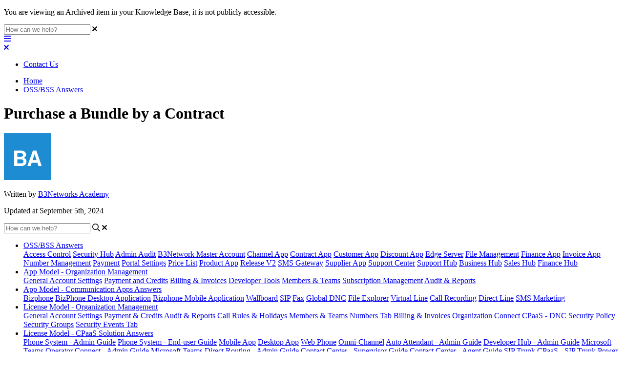

--- FILE ---
content_type: text/html; charset=utf-8
request_url: https://b3networks.helpjuice.com/order-app/8purchase-a-bundle-by-a-contract
body_size: 92435
content:
<!-- Powered by Helpjuice (https://www.helpjuice.com): The Ultimate Knowledge Base Solution -->
<!DOCTYPE html>
<html class="no-js" lang="en_US">
<head>

  <meta name="og:image" content="" />


    <meta charset="UTF-8">
    <meta http-equiv="X-UA-Compatible" content="IE=edge,chrome=1">
<script type="text/javascript">window.NREUM||(NREUM={});NREUM.info={"beacon":"bam.nr-data.net","errorBeacon":"bam.nr-data.net","licenseKey":"56aae830c8","applicationID":"15354177","transactionName":"JllXTUtXClVdF00NCwpBVVxdXwNmWgQRA0oOWFZOVV0CXl1KEQ4KEg==","queueTime":226,"applicationTime":183,"agent":""}</script>
<script type="text/javascript">(window.NREUM||(NREUM={})).init={ajax:{deny_list:["bam.nr-data.net"]},feature_flags:["soft_nav"]};(window.NREUM||(NREUM={})).loader_config={licenseKey:"56aae830c8",applicationID:"15354177",browserID:"15354210"};;/*! For license information please see nr-loader-rum-1.308.0.min.js.LICENSE.txt */
(()=>{var e,t,r={163:(e,t,r)=>{"use strict";r.d(t,{j:()=>E});var n=r(384),i=r(1741);var a=r(2555);r(860).K7.genericEvents;const s="experimental.resources",o="register",c=e=>{if(!e||"string"!=typeof e)return!1;try{document.createDocumentFragment().querySelector(e)}catch{return!1}return!0};var d=r(2614),u=r(944),l=r(8122);const f="[data-nr-mask]",g=e=>(0,l.a)(e,(()=>{const e={feature_flags:[],experimental:{allow_registered_children:!1,resources:!1},mask_selector:"*",block_selector:"[data-nr-block]",mask_input_options:{color:!1,date:!1,"datetime-local":!1,email:!1,month:!1,number:!1,range:!1,search:!1,tel:!1,text:!1,time:!1,url:!1,week:!1,textarea:!1,select:!1,password:!0}};return{ajax:{deny_list:void 0,block_internal:!0,enabled:!0,autoStart:!0},api:{get allow_registered_children(){return e.feature_flags.includes(o)||e.experimental.allow_registered_children},set allow_registered_children(t){e.experimental.allow_registered_children=t},duplicate_registered_data:!1},browser_consent_mode:{enabled:!1},distributed_tracing:{enabled:void 0,exclude_newrelic_header:void 0,cors_use_newrelic_header:void 0,cors_use_tracecontext_headers:void 0,allowed_origins:void 0},get feature_flags(){return e.feature_flags},set feature_flags(t){e.feature_flags=t},generic_events:{enabled:!0,autoStart:!0},harvest:{interval:30},jserrors:{enabled:!0,autoStart:!0},logging:{enabled:!0,autoStart:!0},metrics:{enabled:!0,autoStart:!0},obfuscate:void 0,page_action:{enabled:!0},page_view_event:{enabled:!0,autoStart:!0},page_view_timing:{enabled:!0,autoStart:!0},performance:{capture_marks:!1,capture_measures:!1,capture_detail:!0,resources:{get enabled(){return e.feature_flags.includes(s)||e.experimental.resources},set enabled(t){e.experimental.resources=t},asset_types:[],first_party_domains:[],ignore_newrelic:!0}},privacy:{cookies_enabled:!0},proxy:{assets:void 0,beacon:void 0},session:{expiresMs:d.wk,inactiveMs:d.BB},session_replay:{autoStart:!0,enabled:!1,preload:!1,sampling_rate:10,error_sampling_rate:100,collect_fonts:!1,inline_images:!1,fix_stylesheets:!0,mask_all_inputs:!0,get mask_text_selector(){return e.mask_selector},set mask_text_selector(t){c(t)?e.mask_selector="".concat(t,",").concat(f):""===t||null===t?e.mask_selector=f:(0,u.R)(5,t)},get block_class(){return"nr-block"},get ignore_class(){return"nr-ignore"},get mask_text_class(){return"nr-mask"},get block_selector(){return e.block_selector},set block_selector(t){c(t)?e.block_selector+=",".concat(t):""!==t&&(0,u.R)(6,t)},get mask_input_options(){return e.mask_input_options},set mask_input_options(t){t&&"object"==typeof t?e.mask_input_options={...t,password:!0}:(0,u.R)(7,t)}},session_trace:{enabled:!0,autoStart:!0},soft_navigations:{enabled:!0,autoStart:!0},spa:{enabled:!0,autoStart:!0},ssl:void 0,user_actions:{enabled:!0,elementAttributes:["id","className","tagName","type"]}}})());var p=r(6154),m=r(9324);let h=0;const v={buildEnv:m.F3,distMethod:m.Xs,version:m.xv,originTime:p.WN},b={consented:!1},y={appMetadata:{},get consented(){return this.session?.state?.consent||b.consented},set consented(e){b.consented=e},customTransaction:void 0,denyList:void 0,disabled:!1,harvester:void 0,isolatedBacklog:!1,isRecording:!1,loaderType:void 0,maxBytes:3e4,obfuscator:void 0,onerror:void 0,ptid:void 0,releaseIds:{},session:void 0,timeKeeper:void 0,registeredEntities:[],jsAttributesMetadata:{bytes:0},get harvestCount(){return++h}},_=e=>{const t=(0,l.a)(e,y),r=Object.keys(v).reduce((e,t)=>(e[t]={value:v[t],writable:!1,configurable:!0,enumerable:!0},e),{});return Object.defineProperties(t,r)};var w=r(5701);const x=e=>{const t=e.startsWith("http");e+="/",r.p=t?e:"https://"+e};var R=r(7836),k=r(3241);const A={accountID:void 0,trustKey:void 0,agentID:void 0,licenseKey:void 0,applicationID:void 0,xpid:void 0},S=e=>(0,l.a)(e,A),T=new Set;function E(e,t={},r,s){let{init:o,info:c,loader_config:d,runtime:u={},exposed:l=!0}=t;if(!c){const e=(0,n.pV)();o=e.init,c=e.info,d=e.loader_config}e.init=g(o||{}),e.loader_config=S(d||{}),c.jsAttributes??={},p.bv&&(c.jsAttributes.isWorker=!0),e.info=(0,a.D)(c);const f=e.init,m=[c.beacon,c.errorBeacon];T.has(e.agentIdentifier)||(f.proxy.assets&&(x(f.proxy.assets),m.push(f.proxy.assets)),f.proxy.beacon&&m.push(f.proxy.beacon),e.beacons=[...m],function(e){const t=(0,n.pV)();Object.getOwnPropertyNames(i.W.prototype).forEach(r=>{const n=i.W.prototype[r];if("function"!=typeof n||"constructor"===n)return;let a=t[r];e[r]&&!1!==e.exposed&&"micro-agent"!==e.runtime?.loaderType&&(t[r]=(...t)=>{const n=e[r](...t);return a?a(...t):n})})}(e),(0,n.US)("activatedFeatures",w.B)),u.denyList=[...f.ajax.deny_list||[],...f.ajax.block_internal?m:[]],u.ptid=e.agentIdentifier,u.loaderType=r,e.runtime=_(u),T.has(e.agentIdentifier)||(e.ee=R.ee.get(e.agentIdentifier),e.exposed=l,(0,k.W)({agentIdentifier:e.agentIdentifier,drained:!!w.B?.[e.agentIdentifier],type:"lifecycle",name:"initialize",feature:void 0,data:e.config})),T.add(e.agentIdentifier)}},384:(e,t,r)=>{"use strict";r.d(t,{NT:()=>s,US:()=>u,Zm:()=>o,bQ:()=>d,dV:()=>c,pV:()=>l});var n=r(6154),i=r(1863),a=r(1910);const s={beacon:"bam.nr-data.net",errorBeacon:"bam.nr-data.net"};function o(){return n.gm.NREUM||(n.gm.NREUM={}),void 0===n.gm.newrelic&&(n.gm.newrelic=n.gm.NREUM),n.gm.NREUM}function c(){let e=o();return e.o||(e.o={ST:n.gm.setTimeout,SI:n.gm.setImmediate||n.gm.setInterval,CT:n.gm.clearTimeout,XHR:n.gm.XMLHttpRequest,REQ:n.gm.Request,EV:n.gm.Event,PR:n.gm.Promise,MO:n.gm.MutationObserver,FETCH:n.gm.fetch,WS:n.gm.WebSocket},(0,a.i)(...Object.values(e.o))),e}function d(e,t){let r=o();r.initializedAgents??={},t.initializedAt={ms:(0,i.t)(),date:new Date},r.initializedAgents[e]=t}function u(e,t){o()[e]=t}function l(){return function(){let e=o();const t=e.info||{};e.info={beacon:s.beacon,errorBeacon:s.errorBeacon,...t}}(),function(){let e=o();const t=e.init||{};e.init={...t}}(),c(),function(){let e=o();const t=e.loader_config||{};e.loader_config={...t}}(),o()}},782:(e,t,r)=>{"use strict";r.d(t,{T:()=>n});const n=r(860).K7.pageViewTiming},860:(e,t,r)=>{"use strict";r.d(t,{$J:()=>u,K7:()=>c,P3:()=>d,XX:()=>i,Yy:()=>o,df:()=>a,qY:()=>n,v4:()=>s});const n="events",i="jserrors",a="browser/blobs",s="rum",o="browser/logs",c={ajax:"ajax",genericEvents:"generic_events",jserrors:i,logging:"logging",metrics:"metrics",pageAction:"page_action",pageViewEvent:"page_view_event",pageViewTiming:"page_view_timing",sessionReplay:"session_replay",sessionTrace:"session_trace",softNav:"soft_navigations",spa:"spa"},d={[c.pageViewEvent]:1,[c.pageViewTiming]:2,[c.metrics]:3,[c.jserrors]:4,[c.spa]:5,[c.ajax]:6,[c.sessionTrace]:7,[c.softNav]:8,[c.sessionReplay]:9,[c.logging]:10,[c.genericEvents]:11},u={[c.pageViewEvent]:s,[c.pageViewTiming]:n,[c.ajax]:n,[c.spa]:n,[c.softNav]:n,[c.metrics]:i,[c.jserrors]:i,[c.sessionTrace]:a,[c.sessionReplay]:a,[c.logging]:o,[c.genericEvents]:"ins"}},944:(e,t,r)=>{"use strict";r.d(t,{R:()=>i});var n=r(3241);function i(e,t){"function"==typeof console.debug&&(console.debug("New Relic Warning: https://github.com/newrelic/newrelic-browser-agent/blob/main/docs/warning-codes.md#".concat(e),t),(0,n.W)({agentIdentifier:null,drained:null,type:"data",name:"warn",feature:"warn",data:{code:e,secondary:t}}))}},1687:(e,t,r)=>{"use strict";r.d(t,{Ak:()=>d,Ze:()=>f,x3:()=>u});var n=r(3241),i=r(7836),a=r(3606),s=r(860),o=r(2646);const c={};function d(e,t){const r={staged:!1,priority:s.P3[t]||0};l(e),c[e].get(t)||c[e].set(t,r)}function u(e,t){e&&c[e]&&(c[e].get(t)&&c[e].delete(t),p(e,t,!1),c[e].size&&g(e))}function l(e){if(!e)throw new Error("agentIdentifier required");c[e]||(c[e]=new Map)}function f(e="",t="feature",r=!1){if(l(e),!e||!c[e].get(t)||r)return p(e,t);c[e].get(t).staged=!0,g(e)}function g(e){const t=Array.from(c[e]);t.every(([e,t])=>t.staged)&&(t.sort((e,t)=>e[1].priority-t[1].priority),t.forEach(([t])=>{c[e].delete(t),p(e,t)}))}function p(e,t,r=!0){const s=e?i.ee.get(e):i.ee,c=a.i.handlers;if(!s.aborted&&s.backlog&&c){if((0,n.W)({agentIdentifier:e,type:"lifecycle",name:"drain",feature:t}),r){const e=s.backlog[t],r=c[t];if(r){for(let t=0;e&&t<e.length;++t)m(e[t],r);Object.entries(r).forEach(([e,t])=>{Object.values(t||{}).forEach(t=>{t[0]?.on&&t[0]?.context()instanceof o.y&&t[0].on(e,t[1])})})}}s.isolatedBacklog||delete c[t],s.backlog[t]=null,s.emit("drain-"+t,[])}}function m(e,t){var r=e[1];Object.values(t[r]||{}).forEach(t=>{var r=e[0];if(t[0]===r){var n=t[1],i=e[3],a=e[2];n.apply(i,a)}})}},1738:(e,t,r)=>{"use strict";r.d(t,{U:()=>g,Y:()=>f});var n=r(3241),i=r(9908),a=r(1863),s=r(944),o=r(5701),c=r(3969),d=r(8362),u=r(860),l=r(4261);function f(e,t,r,a){const f=a||r;!f||f[e]&&f[e]!==d.d.prototype[e]||(f[e]=function(){(0,i.p)(c.xV,["API/"+e+"/called"],void 0,u.K7.metrics,r.ee),(0,n.W)({agentIdentifier:r.agentIdentifier,drained:!!o.B?.[r.agentIdentifier],type:"data",name:"api",feature:l.Pl+e,data:{}});try{return t.apply(this,arguments)}catch(e){(0,s.R)(23,e)}})}function g(e,t,r,n,s){const o=e.info;null===r?delete o.jsAttributes[t]:o.jsAttributes[t]=r,(s||null===r)&&(0,i.p)(l.Pl+n,[(0,a.t)(),t,r],void 0,"session",e.ee)}},1741:(e,t,r)=>{"use strict";r.d(t,{W:()=>a});var n=r(944),i=r(4261);class a{#e(e,...t){if(this[e]!==a.prototype[e])return this[e](...t);(0,n.R)(35,e)}addPageAction(e,t){return this.#e(i.hG,e,t)}register(e){return this.#e(i.eY,e)}recordCustomEvent(e,t){return this.#e(i.fF,e,t)}setPageViewName(e,t){return this.#e(i.Fw,e,t)}setCustomAttribute(e,t,r){return this.#e(i.cD,e,t,r)}noticeError(e,t){return this.#e(i.o5,e,t)}setUserId(e,t=!1){return this.#e(i.Dl,e,t)}setApplicationVersion(e){return this.#e(i.nb,e)}setErrorHandler(e){return this.#e(i.bt,e)}addRelease(e,t){return this.#e(i.k6,e,t)}log(e,t){return this.#e(i.$9,e,t)}start(){return this.#e(i.d3)}finished(e){return this.#e(i.BL,e)}recordReplay(){return this.#e(i.CH)}pauseReplay(){return this.#e(i.Tb)}addToTrace(e){return this.#e(i.U2,e)}setCurrentRouteName(e){return this.#e(i.PA,e)}interaction(e){return this.#e(i.dT,e)}wrapLogger(e,t,r){return this.#e(i.Wb,e,t,r)}measure(e,t){return this.#e(i.V1,e,t)}consent(e){return this.#e(i.Pv,e)}}},1863:(e,t,r)=>{"use strict";function n(){return Math.floor(performance.now())}r.d(t,{t:()=>n})},1910:(e,t,r)=>{"use strict";r.d(t,{i:()=>a});var n=r(944);const i=new Map;function a(...e){return e.every(e=>{if(i.has(e))return i.get(e);const t="function"==typeof e?e.toString():"",r=t.includes("[native code]"),a=t.includes("nrWrapper");return r||a||(0,n.R)(64,e?.name||t),i.set(e,r),r})}},2555:(e,t,r)=>{"use strict";r.d(t,{D:()=>o,f:()=>s});var n=r(384),i=r(8122);const a={beacon:n.NT.beacon,errorBeacon:n.NT.errorBeacon,licenseKey:void 0,applicationID:void 0,sa:void 0,queueTime:void 0,applicationTime:void 0,ttGuid:void 0,user:void 0,account:void 0,product:void 0,extra:void 0,jsAttributes:{},userAttributes:void 0,atts:void 0,transactionName:void 0,tNamePlain:void 0};function s(e){try{return!!e.licenseKey&&!!e.errorBeacon&&!!e.applicationID}catch(e){return!1}}const o=e=>(0,i.a)(e,a)},2614:(e,t,r)=>{"use strict";r.d(t,{BB:()=>s,H3:()=>n,g:()=>d,iL:()=>c,tS:()=>o,uh:()=>i,wk:()=>a});const n="NRBA",i="SESSION",a=144e5,s=18e5,o={STARTED:"session-started",PAUSE:"session-pause",RESET:"session-reset",RESUME:"session-resume",UPDATE:"session-update"},c={SAME_TAB:"same-tab",CROSS_TAB:"cross-tab"},d={OFF:0,FULL:1,ERROR:2}},2646:(e,t,r)=>{"use strict";r.d(t,{y:()=>n});class n{constructor(e){this.contextId=e}}},2843:(e,t,r)=>{"use strict";r.d(t,{G:()=>a,u:()=>i});var n=r(3878);function i(e,t=!1,r,i){(0,n.DD)("visibilitychange",function(){if(t)return void("hidden"===document.visibilityState&&e());e(document.visibilityState)},r,i)}function a(e,t,r){(0,n.sp)("pagehide",e,t,r)}},3241:(e,t,r)=>{"use strict";r.d(t,{W:()=>a});var n=r(6154);const i="newrelic";function a(e={}){try{n.gm.dispatchEvent(new CustomEvent(i,{detail:e}))}catch(e){}}},3606:(e,t,r)=>{"use strict";r.d(t,{i:()=>a});var n=r(9908);a.on=s;var i=a.handlers={};function a(e,t,r,a){s(a||n.d,i,e,t,r)}function s(e,t,r,i,a){a||(a="feature"),e||(e=n.d);var s=t[a]=t[a]||{};(s[r]=s[r]||[]).push([e,i])}},3878:(e,t,r)=>{"use strict";function n(e,t){return{capture:e,passive:!1,signal:t}}function i(e,t,r=!1,i){window.addEventListener(e,t,n(r,i))}function a(e,t,r=!1,i){document.addEventListener(e,t,n(r,i))}r.d(t,{DD:()=>a,jT:()=>n,sp:()=>i})},3969:(e,t,r)=>{"use strict";r.d(t,{TZ:()=>n,XG:()=>o,rs:()=>i,xV:()=>s,z_:()=>a});const n=r(860).K7.metrics,i="sm",a="cm",s="storeSupportabilityMetrics",o="storeEventMetrics"},4234:(e,t,r)=>{"use strict";r.d(t,{W:()=>a});var n=r(7836),i=r(1687);class a{constructor(e,t){this.agentIdentifier=e,this.ee=n.ee.get(e),this.featureName=t,this.blocked=!1}deregisterDrain(){(0,i.x3)(this.agentIdentifier,this.featureName)}}},4261:(e,t,r)=>{"use strict";r.d(t,{$9:()=>d,BL:()=>o,CH:()=>g,Dl:()=>_,Fw:()=>y,PA:()=>h,Pl:()=>n,Pv:()=>k,Tb:()=>l,U2:()=>a,V1:()=>R,Wb:()=>x,bt:()=>b,cD:()=>v,d3:()=>w,dT:()=>c,eY:()=>p,fF:()=>f,hG:()=>i,k6:()=>s,nb:()=>m,o5:()=>u});const n="api-",i="addPageAction",a="addToTrace",s="addRelease",o="finished",c="interaction",d="log",u="noticeError",l="pauseReplay",f="recordCustomEvent",g="recordReplay",p="register",m="setApplicationVersion",h="setCurrentRouteName",v="setCustomAttribute",b="setErrorHandler",y="setPageViewName",_="setUserId",w="start",x="wrapLogger",R="measure",k="consent"},5289:(e,t,r)=>{"use strict";r.d(t,{GG:()=>s,Qr:()=>c,sB:()=>o});var n=r(3878),i=r(6389);function a(){return"undefined"==typeof document||"complete"===document.readyState}function s(e,t){if(a())return e();const r=(0,i.J)(e),s=setInterval(()=>{a()&&(clearInterval(s),r())},500);(0,n.sp)("load",r,t)}function o(e){if(a())return e();(0,n.DD)("DOMContentLoaded",e)}function c(e){if(a())return e();(0,n.sp)("popstate",e)}},5607:(e,t,r)=>{"use strict";r.d(t,{W:()=>n});const n=(0,r(9566).bz)()},5701:(e,t,r)=>{"use strict";r.d(t,{B:()=>a,t:()=>s});var n=r(3241);const i=new Set,a={};function s(e,t){const r=t.agentIdentifier;a[r]??={},e&&"object"==typeof e&&(i.has(r)||(t.ee.emit("rumresp",[e]),a[r]=e,i.add(r),(0,n.W)({agentIdentifier:r,loaded:!0,drained:!0,type:"lifecycle",name:"load",feature:void 0,data:e})))}},6154:(e,t,r)=>{"use strict";r.d(t,{OF:()=>c,RI:()=>i,WN:()=>u,bv:()=>a,eN:()=>l,gm:()=>s,mw:()=>o,sb:()=>d});var n=r(1863);const i="undefined"!=typeof window&&!!window.document,a="undefined"!=typeof WorkerGlobalScope&&("undefined"!=typeof self&&self instanceof WorkerGlobalScope&&self.navigator instanceof WorkerNavigator||"undefined"!=typeof globalThis&&globalThis instanceof WorkerGlobalScope&&globalThis.navigator instanceof WorkerNavigator),s=i?window:"undefined"!=typeof WorkerGlobalScope&&("undefined"!=typeof self&&self instanceof WorkerGlobalScope&&self||"undefined"!=typeof globalThis&&globalThis instanceof WorkerGlobalScope&&globalThis),o=Boolean("hidden"===s?.document?.visibilityState),c=/iPad|iPhone|iPod/.test(s.navigator?.userAgent),d=c&&"undefined"==typeof SharedWorker,u=((()=>{const e=s.navigator?.userAgent?.match(/Firefox[/\s](\d+\.\d+)/);Array.isArray(e)&&e.length>=2&&e[1]})(),Date.now()-(0,n.t)()),l=()=>"undefined"!=typeof PerformanceNavigationTiming&&s?.performance?.getEntriesByType("navigation")?.[0]?.responseStart},6389:(e,t,r)=>{"use strict";function n(e,t=500,r={}){const n=r?.leading||!1;let i;return(...r)=>{n&&void 0===i&&(e.apply(this,r),i=setTimeout(()=>{i=clearTimeout(i)},t)),n||(clearTimeout(i),i=setTimeout(()=>{e.apply(this,r)},t))}}function i(e){let t=!1;return(...r)=>{t||(t=!0,e.apply(this,r))}}r.d(t,{J:()=>i,s:()=>n})},6630:(e,t,r)=>{"use strict";r.d(t,{T:()=>n});const n=r(860).K7.pageViewEvent},7699:(e,t,r)=>{"use strict";r.d(t,{It:()=>a,KC:()=>o,No:()=>i,qh:()=>s});var n=r(860);const i=16e3,a=1e6,s="SESSION_ERROR",o={[n.K7.logging]:!0,[n.K7.genericEvents]:!1,[n.K7.jserrors]:!1,[n.K7.ajax]:!1}},7836:(e,t,r)=>{"use strict";r.d(t,{P:()=>o,ee:()=>c});var n=r(384),i=r(8990),a=r(2646),s=r(5607);const o="nr@context:".concat(s.W),c=function e(t,r){var n={},s={},u={},l=!1;try{l=16===r.length&&d.initializedAgents?.[r]?.runtime.isolatedBacklog}catch(e){}var f={on:p,addEventListener:p,removeEventListener:function(e,t){var r=n[e];if(!r)return;for(var i=0;i<r.length;i++)r[i]===t&&r.splice(i,1)},emit:function(e,r,n,i,a){!1!==a&&(a=!0);if(c.aborted&&!i)return;t&&a&&t.emit(e,r,n);var o=g(n);m(e).forEach(e=>{e.apply(o,r)});var d=v()[s[e]];d&&d.push([f,e,r,o]);return o},get:h,listeners:m,context:g,buffer:function(e,t){const r=v();if(t=t||"feature",f.aborted)return;Object.entries(e||{}).forEach(([e,n])=>{s[n]=t,t in r||(r[t]=[])})},abort:function(){f._aborted=!0,Object.keys(f.backlog).forEach(e=>{delete f.backlog[e]})},isBuffering:function(e){return!!v()[s[e]]},debugId:r,backlog:l?{}:t&&"object"==typeof t.backlog?t.backlog:{},isolatedBacklog:l};return Object.defineProperty(f,"aborted",{get:()=>{let e=f._aborted||!1;return e||(t&&(e=t.aborted),e)}}),f;function g(e){return e&&e instanceof a.y?e:e?(0,i.I)(e,o,()=>new a.y(o)):new a.y(o)}function p(e,t){n[e]=m(e).concat(t)}function m(e){return n[e]||[]}function h(t){return u[t]=u[t]||e(f,t)}function v(){return f.backlog}}(void 0,"globalEE"),d=(0,n.Zm)();d.ee||(d.ee=c)},8122:(e,t,r)=>{"use strict";r.d(t,{a:()=>i});var n=r(944);function i(e,t){try{if(!e||"object"!=typeof e)return(0,n.R)(3);if(!t||"object"!=typeof t)return(0,n.R)(4);const r=Object.create(Object.getPrototypeOf(t),Object.getOwnPropertyDescriptors(t)),a=0===Object.keys(r).length?e:r;for(let s in a)if(void 0!==e[s])try{if(null===e[s]){r[s]=null;continue}Array.isArray(e[s])&&Array.isArray(t[s])?r[s]=Array.from(new Set([...e[s],...t[s]])):"object"==typeof e[s]&&"object"==typeof t[s]?r[s]=i(e[s],t[s]):r[s]=e[s]}catch(e){r[s]||(0,n.R)(1,e)}return r}catch(e){(0,n.R)(2,e)}}},8362:(e,t,r)=>{"use strict";r.d(t,{d:()=>a});var n=r(9566),i=r(1741);class a extends i.W{agentIdentifier=(0,n.LA)(16)}},8374:(e,t,r)=>{r.nc=(()=>{try{return document?.currentScript?.nonce}catch(e){}return""})()},8990:(e,t,r)=>{"use strict";r.d(t,{I:()=>i});var n=Object.prototype.hasOwnProperty;function i(e,t,r){if(n.call(e,t))return e[t];var i=r();if(Object.defineProperty&&Object.keys)try{return Object.defineProperty(e,t,{value:i,writable:!0,enumerable:!1}),i}catch(e){}return e[t]=i,i}},9324:(e,t,r)=>{"use strict";r.d(t,{F3:()=>i,Xs:()=>a,xv:()=>n});const n="1.308.0",i="PROD",a="CDN"},9566:(e,t,r)=>{"use strict";r.d(t,{LA:()=>o,bz:()=>s});var n=r(6154);const i="xxxxxxxx-xxxx-4xxx-yxxx-xxxxxxxxxxxx";function a(e,t){return e?15&e[t]:16*Math.random()|0}function s(){const e=n.gm?.crypto||n.gm?.msCrypto;let t,r=0;return e&&e.getRandomValues&&(t=e.getRandomValues(new Uint8Array(30))),i.split("").map(e=>"x"===e?a(t,r++).toString(16):"y"===e?(3&a()|8).toString(16):e).join("")}function o(e){const t=n.gm?.crypto||n.gm?.msCrypto;let r,i=0;t&&t.getRandomValues&&(r=t.getRandomValues(new Uint8Array(e)));const s=[];for(var o=0;o<e;o++)s.push(a(r,i++).toString(16));return s.join("")}},9908:(e,t,r)=>{"use strict";r.d(t,{d:()=>n,p:()=>i});var n=r(7836).ee.get("handle");function i(e,t,r,i,a){a?(a.buffer([e],i),a.emit(e,t,r)):(n.buffer([e],i),n.emit(e,t,r))}}},n={};function i(e){var t=n[e];if(void 0!==t)return t.exports;var a=n[e]={exports:{}};return r[e](a,a.exports,i),a.exports}i.m=r,i.d=(e,t)=>{for(var r in t)i.o(t,r)&&!i.o(e,r)&&Object.defineProperty(e,r,{enumerable:!0,get:t[r]})},i.f={},i.e=e=>Promise.all(Object.keys(i.f).reduce((t,r)=>(i.f[r](e,t),t),[])),i.u=e=>"nr-rum-1.308.0.min.js",i.o=(e,t)=>Object.prototype.hasOwnProperty.call(e,t),e={},t="NRBA-1.308.0.PROD:",i.l=(r,n,a,s)=>{if(e[r])e[r].push(n);else{var o,c;if(void 0!==a)for(var d=document.getElementsByTagName("script"),u=0;u<d.length;u++){var l=d[u];if(l.getAttribute("src")==r||l.getAttribute("data-webpack")==t+a){o=l;break}}if(!o){c=!0;var f={296:"sha512-+MIMDsOcckGXa1EdWHqFNv7P+JUkd5kQwCBr3KE6uCvnsBNUrdSt4a/3/L4j4TxtnaMNjHpza2/erNQbpacJQA=="};(o=document.createElement("script")).charset="utf-8",i.nc&&o.setAttribute("nonce",i.nc),o.setAttribute("data-webpack",t+a),o.src=r,0!==o.src.indexOf(window.location.origin+"/")&&(o.crossOrigin="anonymous"),f[s]&&(o.integrity=f[s])}e[r]=[n];var g=(t,n)=>{o.onerror=o.onload=null,clearTimeout(p);var i=e[r];if(delete e[r],o.parentNode&&o.parentNode.removeChild(o),i&&i.forEach(e=>e(n)),t)return t(n)},p=setTimeout(g.bind(null,void 0,{type:"timeout",target:o}),12e4);o.onerror=g.bind(null,o.onerror),o.onload=g.bind(null,o.onload),c&&document.head.appendChild(o)}},i.r=e=>{"undefined"!=typeof Symbol&&Symbol.toStringTag&&Object.defineProperty(e,Symbol.toStringTag,{value:"Module"}),Object.defineProperty(e,"__esModule",{value:!0})},i.p="https://js-agent.newrelic.com/",(()=>{var e={374:0,840:0};i.f.j=(t,r)=>{var n=i.o(e,t)?e[t]:void 0;if(0!==n)if(n)r.push(n[2]);else{var a=new Promise((r,i)=>n=e[t]=[r,i]);r.push(n[2]=a);var s=i.p+i.u(t),o=new Error;i.l(s,r=>{if(i.o(e,t)&&(0!==(n=e[t])&&(e[t]=void 0),n)){var a=r&&("load"===r.type?"missing":r.type),s=r&&r.target&&r.target.src;o.message="Loading chunk "+t+" failed: ("+a+": "+s+")",o.name="ChunkLoadError",o.type=a,o.request=s,n[1](o)}},"chunk-"+t,t)}};var t=(t,r)=>{var n,a,[s,o,c]=r,d=0;if(s.some(t=>0!==e[t])){for(n in o)i.o(o,n)&&(i.m[n]=o[n]);if(c)c(i)}for(t&&t(r);d<s.length;d++)a=s[d],i.o(e,a)&&e[a]&&e[a][0](),e[a]=0},r=self["webpackChunk:NRBA-1.308.0.PROD"]=self["webpackChunk:NRBA-1.308.0.PROD"]||[];r.forEach(t.bind(null,0)),r.push=t.bind(null,r.push.bind(r))})(),(()=>{"use strict";i(8374);var e=i(8362),t=i(860);const r=Object.values(t.K7);var n=i(163);var a=i(9908),s=i(1863),o=i(4261),c=i(1738);var d=i(1687),u=i(4234),l=i(5289),f=i(6154),g=i(944),p=i(384);const m=e=>f.RI&&!0===e?.privacy.cookies_enabled;function h(e){return!!(0,p.dV)().o.MO&&m(e)&&!0===e?.session_trace.enabled}var v=i(6389),b=i(7699);class y extends u.W{constructor(e,t){super(e.agentIdentifier,t),this.agentRef=e,this.abortHandler=void 0,this.featAggregate=void 0,this.loadedSuccessfully=void 0,this.onAggregateImported=new Promise(e=>{this.loadedSuccessfully=e}),this.deferred=Promise.resolve(),!1===e.init[this.featureName].autoStart?this.deferred=new Promise((t,r)=>{this.ee.on("manual-start-all",(0,v.J)(()=>{(0,d.Ak)(e.agentIdentifier,this.featureName),t()}))}):(0,d.Ak)(e.agentIdentifier,t)}importAggregator(e,t,r={}){if(this.featAggregate)return;const n=async()=>{let n;await this.deferred;try{if(m(e.init)){const{setupAgentSession:t}=await i.e(296).then(i.bind(i,3305));n=t(e)}}catch(e){(0,g.R)(20,e),this.ee.emit("internal-error",[e]),(0,a.p)(b.qh,[e],void 0,this.featureName,this.ee)}try{if(!this.#t(this.featureName,n,e.init))return(0,d.Ze)(this.agentIdentifier,this.featureName),void this.loadedSuccessfully(!1);const{Aggregate:i}=await t();this.featAggregate=new i(e,r),e.runtime.harvester.initializedAggregates.push(this.featAggregate),this.loadedSuccessfully(!0)}catch(e){(0,g.R)(34,e),this.abortHandler?.(),(0,d.Ze)(this.agentIdentifier,this.featureName,!0),this.loadedSuccessfully(!1),this.ee&&this.ee.abort()}};f.RI?(0,l.GG)(()=>n(),!0):n()}#t(e,r,n){if(this.blocked)return!1;switch(e){case t.K7.sessionReplay:return h(n)&&!!r;case t.K7.sessionTrace:return!!r;default:return!0}}}var _=i(6630),w=i(2614),x=i(3241);class R extends y{static featureName=_.T;constructor(e){var t;super(e,_.T),this.setupInspectionEvents(e.agentIdentifier),t=e,(0,c.Y)(o.Fw,function(e,r){"string"==typeof e&&("/"!==e.charAt(0)&&(e="/"+e),t.runtime.customTransaction=(r||"http://custom.transaction")+e,(0,a.p)(o.Pl+o.Fw,[(0,s.t)()],void 0,void 0,t.ee))},t),this.importAggregator(e,()=>i.e(296).then(i.bind(i,3943)))}setupInspectionEvents(e){const t=(t,r)=>{t&&(0,x.W)({agentIdentifier:e,timeStamp:t.timeStamp,loaded:"complete"===t.target.readyState,type:"window",name:r,data:t.target.location+""})};(0,l.sB)(e=>{t(e,"DOMContentLoaded")}),(0,l.GG)(e=>{t(e,"load")}),(0,l.Qr)(e=>{t(e,"navigate")}),this.ee.on(w.tS.UPDATE,(t,r)=>{(0,x.W)({agentIdentifier:e,type:"lifecycle",name:"session",data:r})})}}class k extends e.d{constructor(e){var t;(super(),f.gm)?(this.features={},(0,p.bQ)(this.agentIdentifier,this),this.desiredFeatures=new Set(e.features||[]),this.desiredFeatures.add(R),(0,n.j)(this,e,e.loaderType||"agent"),t=this,(0,c.Y)(o.cD,function(e,r,n=!1){if("string"==typeof e){if(["string","number","boolean"].includes(typeof r)||null===r)return(0,c.U)(t,e,r,o.cD,n);(0,g.R)(40,typeof r)}else(0,g.R)(39,typeof e)},t),function(e){(0,c.Y)(o.Dl,function(t,r=!1){if("string"!=typeof t&&null!==t)return void(0,g.R)(41,typeof t);const n=e.info.jsAttributes["enduser.id"];r&&null!=n&&n!==t?(0,a.p)(o.Pl+"setUserIdAndResetSession",[t],void 0,"session",e.ee):(0,c.U)(e,"enduser.id",t,o.Dl,!0)},e)}(this),function(e){(0,c.Y)(o.nb,function(t){if("string"==typeof t||null===t)return(0,c.U)(e,"application.version",t,o.nb,!1);(0,g.R)(42,typeof t)},e)}(this),function(e){(0,c.Y)(o.d3,function(){e.ee.emit("manual-start-all")},e)}(this),function(e){(0,c.Y)(o.Pv,function(t=!0){if("boolean"==typeof t){if((0,a.p)(o.Pl+o.Pv,[t],void 0,"session",e.ee),e.runtime.consented=t,t){const t=e.features.page_view_event;t.onAggregateImported.then(e=>{const r=t.featAggregate;e&&!r.sentRum&&r.sendRum()})}}else(0,g.R)(65,typeof t)},e)}(this),this.run()):(0,g.R)(21)}get config(){return{info:this.info,init:this.init,loader_config:this.loader_config,runtime:this.runtime}}get api(){return this}run(){try{const e=function(e){const t={};return r.forEach(r=>{t[r]=!!e[r]?.enabled}),t}(this.init),n=[...this.desiredFeatures];n.sort((e,r)=>t.P3[e.featureName]-t.P3[r.featureName]),n.forEach(r=>{if(!e[r.featureName]&&r.featureName!==t.K7.pageViewEvent)return;if(r.featureName===t.K7.spa)return void(0,g.R)(67);const n=function(e){switch(e){case t.K7.ajax:return[t.K7.jserrors];case t.K7.sessionTrace:return[t.K7.ajax,t.K7.pageViewEvent];case t.K7.sessionReplay:return[t.K7.sessionTrace];case t.K7.pageViewTiming:return[t.K7.pageViewEvent];default:return[]}}(r.featureName).filter(e=>!(e in this.features));n.length>0&&(0,g.R)(36,{targetFeature:r.featureName,missingDependencies:n}),this.features[r.featureName]=new r(this)})}catch(e){(0,g.R)(22,e);for(const e in this.features)this.features[e].abortHandler?.();const t=(0,p.Zm)();delete t.initializedAgents[this.agentIdentifier]?.features,delete this.sharedAggregator;return t.ee.get(this.agentIdentifier).abort(),!1}}}var A=i(2843),S=i(782);class T extends y{static featureName=S.T;constructor(e){super(e,S.T),f.RI&&((0,A.u)(()=>(0,a.p)("docHidden",[(0,s.t)()],void 0,S.T,this.ee),!0),(0,A.G)(()=>(0,a.p)("winPagehide",[(0,s.t)()],void 0,S.T,this.ee)),this.importAggregator(e,()=>i.e(296).then(i.bind(i,2117))))}}var E=i(3969);class I extends y{static featureName=E.TZ;constructor(e){super(e,E.TZ),f.RI&&document.addEventListener("securitypolicyviolation",e=>{(0,a.p)(E.xV,["Generic/CSPViolation/Detected"],void 0,this.featureName,this.ee)}),this.importAggregator(e,()=>i.e(296).then(i.bind(i,9623)))}}new k({features:[R,T,I],loaderType:"lite"})})()})();</script>
    <meta name="viewport" content="width=device-width, initial-scale=1">
    
    <link rel="shortcut icon" type="image/*" href="https://icon.horse/icon/b3networks.com" />
    
    
        <title>Purchase a Bundle by a Contract - B3Networks</title>
    
  
    
        <meta name="description" content="Process: In order to purchase a Bundle by a Contract, please follow the steps below: Create a contract in the Contract app The SKUs in the bundle must be i" />
        
        <!-- Facebook Open Graph data -->
        <meta property="og:title" content="Purchase a Bundle by a Contract" />
        <meta property="og:type" content="website" />
        <meta property="og:url" content="https://b3networks.helpjuice.com/order-app/8purchase-a-bundle-by-a-contract" />
        
        <meta property="og:description" content="Process: In order to purchase a Bundle by a Contract, please follow the steps below: Create a contract in the Contract app The SKUs in the bundle must be i" />
        <meta property="og:site_name" content="B3Networks" />
        
        <link rel="shortcut icon" type="image/png" href="" />
        
        <!-- Twitter Card data -->
        <meta name="twitter:card" content="summary_large_image">
        <meta name="twitter:title" content="Purchase a Bundle by a Contract">
        <meta name="twitter:description" content="Process: In order to purchase a Bundle by a Contract, please follow the steps below: Create a contract in the Contract app The SKUs in the bundle must be i">
        <meta name="twitter:image:src" content="https://b3networks.helpjuice.comhttps://d2x3xhvgiqkx42.cloudfront.net/c94ab348-5fb1-4c1d-89b1-fa79e3e916d0/81ec6e6f-2b1b-45dc-9193-b23c4a10d966/2021/10/26/5cefc72e-d247-4b53-a538-cece8347238e/ed386284-e111-4718-81f8-31050d5d9197.png">
    
    
    

    <link rel="stylesheet" href="https://s3.amazonaws.com/assets.helpjuice.com/fontawesome/css/all.min.css">
    <link rel="stylesheet" href="https://helpjuice-static.s3.amazonaws.com/assets.helpjuice.com/country-flags/flags.min.css">
    <link rel="stylesheet" href="https://cdnjs.cloudflare.com/ajax/libs/highlight.js/9.18.3/styles/foundation.min.css" integrity="sha512-6wXxZrYQz15y9/7Een4KL2jaVIgDue52ESMiNNa5nk2OGBp0e4JhsFiyNXdMI4Oe269AaoqkA3wGI9kL4gBRKQ==" crossorigin="anonymous" />
    <link rel="stylesheet" href="/feedbacks.css">
    <script src="/feedbacks.js" defer></script>
    <link rel="stylesheet" href="/knowledgebase.css">
    <script src="/knowledgebase.js" defer></script>
    <link href="https://static.helpjuice.com/helpjuice_production/uploads/account/15042/main_css_15042-3cb8159760cd6d35d10c8bafe3482850e0f28e0c3ceac82c5e98d9d3e5c06a91.css" media="all" rel="stylesheet" />

    
    
    
<meta name="question-id" content="1976629"><meta name="category-id" content="456113"><meta name="flow-id" content=""><meta name="recaptcha-site-key" content="6LcpGLYjAAAAAJtaowP1_pw6R12eDC592EcvHBJa"><meta name="require-contact-captcha" content="true"><meta name="current-language" content="en_US"><meta name="knowledge-base-url" content="https://b3networks.helpjuice.com/"><meta name="current-user-id" content=""><meta name="ignore-users-analytics" content="false"><meta name="reading-timeout" content="10000"><meta name="account-subdirectory-prefix" content=""><meta name="current-account-id" content="15042"><meta name="account-subdomain" content="b3networks"><meta name="helpjuice-knowledge-base-url" content="https://b3networks.helpjuice.com/"><meta name="swifty-voice-call-enabled" content="true"><meta name="voice-connector-enabled" content="true"></head>
<body class="scientia-theme question_page">

    

    
    <!--START_COMPONENT_ARCHIVED_KNOWLEDGE_BASE_ITEM_NOTE-->
    <div class="archived-question-note" data-helpjuice-component="Archived Knowledge Base Item Note" data-helpjuice-element="Container" data-helpjuice-attributes="visibility,background">
            <div class="container" data-helpjuice-element="Archived Knowledge Base Item Note 1" data-helpjuice-attributes="visibility,background">
                <p data-helpjuice-element="Archived Item Notification Message" data-helpjuice-attributes="font_size,color,text">You are viewing an Archived item in your Knowledge Base, it is not publicly accessible.</p>
            </div>
        </div>
    <!--END_COMPONENT_ARCHIVED_KNOWLEDGE_BASE_ITEM_NOTE-->
    
    
    
    <header id="main-header" class="search-bar">
        <div class="container">
            
            <div class="two-col-layout">
                <div class="column-left">
                    <div id="branding">
                        <a href="/" class="logo"><span class="altLogo"></span></a>
                    </div>
                    <div class="search-form" autocomplete="off">
                        <div class="search-area">
                            <input id="search-second" type="search" placeholder="How can we help?" autocomplete="off">
                            <span class="closeSearch"><i class="far fa-times"></i></span>
                        </div>
                        <article id="search_results_second" style="display: none;">
                            <div id="results-second">
                                <div class="page_title">
                                    <div class="left-align">
                                        <h1 class="intro center"></h1>
                                    </div>
                                </div>
                                <div class="row">
                                    <div class="">
                                        <ul class="list search-results-second">
                                            <!-- load search results here -->
                                        </ul>
                                    </div>
                                </div>
                            </div>
                            
                            <div id="no-results-second" class="hidden">
                                <div class="no-results-wrap js_equalise_is_landing">
                                <!-- if no results found => show contact form -->
                                    <div class="contact">
                                        <h1>Contact Us</h1>
                                        <p>If you still have questions or prefer to get help directly from an agent, please submit a request. <br/>We’ll get back to you as soon as possible.</p>
                                        <div class="contact-form">
                                            <form accept-charset='UTF-8' action='/questions' class='form floating-labels' id='new_question' method='post'>
                                                <fieldset>
                                                    <p>Please fill out the contact form below and we will reply as soon as possible.</p>
                                                    <!-- Don't modify or delete this below -->
                                                    
                                                    <input type='hidden' value='15042' name='question[account_id]' id='question_account_id'>
                                                    <input placeholder="Your email" class="field email" type="email" name='question[email]' id='question_email' required>
                                                    <input placeholder="Your question" type="text" class="field message" name='question[name]' id='question_name' required>
                                                    <textarea placeholder="Description (details)" class="field message" type='text' name='question[description]' id='question_description'></textarea>
                                                    <script src="https://www.google.com/recaptcha/api.js" async defer></script>
<div class="g-recaptcha " data-sitekey="6LcpGLYjAAAAAJtaowP1_pw6R12eDC592EcvHBJa"></div>
          <noscript>
            <div>
              <div style="width: 302px; height: 422px; position: relative;">
                <div style="width: 302px; height: 422px; position: absolute;">
                  <iframe
                    src="https://www.google.com/recaptcha/api/fallback?k=6LcpGLYjAAAAAJtaowP1_pw6R12eDC592EcvHBJa"
                    frameborder="0" scrolling="no"
                    style="width: 302px; height:422px; border-style: none;">
                    title="ReCAPTCHA"
                  </iframe>
                </div>
              </div>
              <div style="width: 300px; height: 60px; border-style: none;
                bottom: 12px; left: 25px; margin: 0px; padding: 0px; right: 25px;
                background: #f9f9f9; border: 1px solid #c1c1c1; border-radius: 3px;">
                <textarea id="g-recaptcha-response" name="g-recaptcha-response"
                  class="g-recaptcha-response"
                  style="width: 250px; height: 40px; border: 1px solid #c1c1c1;
                  margin: 10px 25px; padding: 0px; resize: none;" value="">
                </textarea>
              </div>
            </div>
          </noscript>

                                                    <div><input type="submit" id='question_submit' name='commit' value="Contact Support" class="button"></div>
                                                </fieldset>
                                            </form>
                                        </div>
                                    </div>
                                </div>
                            </div>
                        </article>
                    </div>
                </div>
                
                <div class="column-right">
                    <a href="#" class="open-user-nav"><i class="far fa-bars"></i></a>
                    <nav class="user-nav">
                       <!--START_COMPONENT_MAIN_HEADER_CONTAINER-->
                        <header data-helpjuice-component="Main Header Container" data-helpjuice-element="Container" data-helpjuice-attributes="visibility,background">
                            <a href="/" class="nav-logo" data-helpjuice-element="Header Navigation Logo" data-helpjuice-attributes="visibility,font_size,color,link"><span class="altLogo" data-helpjuice-element="Header Alt Logo Span" data-helpjuice-attributes="font_size,color"></span></a>
                            <a href="#" class="close-user-nav" data-helpjuice-element="Header User Nav Close Link" data-helpjuice-attributes="visibility,font_size,color,link"><i class="far fa-times" data-helpjuice-element="Close User Navigation Icon" data-helpjuice-attributes="color,font_size"></i></a>
                        </header>
                        <!--END_COMPONENT_MAIN_HEADER_CONTAINER-->
                        
                        <!--START_COMPONENT_CONTACT_US_MENU-->
                        <ul data-helpjuice-component="Contact Us Menu" data-helpjuice-element="Container" data-helpjuice-attributes="visibility,background">
                            <li><a href="/contact-us" data-helpjuice-element="Contact Us Link" data-helpjuice-attributes="visibility,font_size,color,link,text">Contact Us</a></li>
                        </ul>
                        <!--END_COMPONENT_CONTACT_US_MENU-->
                        
                    </nav>
                </div>
            </div>
        </div>
    </header>
    
    <main id="main-content" class="article-content">
        <!--START_COMPONENT_ARTICLE_INTRO_CONTACT_SECTION-->
<div class="page-intro article-page-intro" data-helpjuice-component="Article Intro Contact Section" data-helpjuice-element="Container" data-helpjuice-attributes="visibility,background">
    <div class="container" data-helpjuice-element="Article Intro Container" data-helpjuice-attributes="visibility,background">
        <ul class="breadcrumbs" data-helpjuice-element="Article Page Intro Breadcrumbs" data-helpjuice-attributes="visibility">
            <li><a href="/" data-helpjuice-element="Article Page Intro Breadcrumb Home Link" data-helpjuice-attributes="visibility,font_size,color,link,text">Home</a></li>
            
                
                    
                        <li><a href="/en_US/ossbss-answers" class="item" data-helpjuice-element="Article Page Breadcrumb Link" data-helpjuice-attributes="visibility,font_size,color">OSS/BSS Answers</a></li>
                    
                
            
        </ul>
        
        <div class="article-header" data-helpjuice-element="Article Page Intro Header" data-helpjuice-attributes="visibility,background">
            <div class="col-layout" data-helpjuice-element="Article Header Contact Info" data-helpjuice-attributes="visibility,background">
                <div class="col-left" data-helpjuice-element="Article Author Timestamp Column" data-helpjuice-attributes="visibility,background">
                    <div class="title" data-helpjuice-element="Article Page Intro Title" data-helpjuice-attributes="visibility,background">
                        
                        <h1 class="article-title" data-helpjuice-element="Article Page Intro Title 1" data-helpjuice-attributes="font_size,color">Purchase a Bundle by a Contract</h1>
                    </div>
                    
                    
                    
                    
                    
                    
                        <div class="author" data-helpjuice-element="Article Author Info" data-helpjuice-attributes="visibility,background">
                            <div class="column-left" data-helpjuice-element="Article Author Left Column" data-helpjuice-attributes="visibility,background">
                                <a href="/authors/1169928" class="author-image" data-helpjuice-element="Article Author Image Link" data-helpjuice-attributes="visibility,font_size,color,link">
                                    <img class="avatar circle" width="96" height="96" style="background: url(&quot;/initials_avatars/BA?bg=1d8cd3&amp;s=192&amp;fg=fff&quot;) 0% 0% / 96px 96px;" src="https://secure.gravatar.com/avatar/0d32248e85982c15f207f660cd6e0c47.png?s=96&amp;d=blank" />
                                </a>
                            </div>
                            <div class="column-right" data-helpjuice-element="Article Author Details Column" data-helpjuice-attributes="visibility,background">
                              <p class="name" data-helpjuice-element="Article Author Name Text" data-helpjuice-attributes="font_size,color,text">Written by <a href="/authors/1169928" data-helpjuice-element="Article Author Link" data-helpjuice-attributes="visibility,font_size,color,link">B3Networks Academy</a></p>
                              <p class="date" data-helpjuice-element="Article Update Timestamp" data-helpjuice-attributes="font_size,color">Updated at September 5th, 2024</p>
                            </div>
                        </div>
                    
                </div>
                
                <div class="col-right" data-helpjuice-element="Article Header Contact Section" data-helpjuice-attributes="visibility,background">
                    <div class="search-form" autocomplete="off">
                        <input id="search" type="search" placeholder="How can we help?" autocomplete="off">
                        <i class="far fa-search"></i>
                        <span class="close-search"><i class="far fa-times"></i></span>
                        <article id="search_results" style="display: none;">
                            <div id="results">
                                <div class="page_title">
                                    <div class="left-align">
                                        <h1 class="intro center"></h1>
                                    </div>
                                </div>
                                <div class="row">
                                    <div class="">
                                        <ul class="list search-results">
                                            <!-- load search results here -->
                                        </ul>
                                    </div>
                                </div>
                            </div>
                            
                            <div id="no-results" class="hidden">
                                <div class="no-results-wrap js_equalise_is_landing">
                                <!-- if no results found => show contact form -->
                                    <div class="contact">
                                        <h1>Contact Us</h1>
                                        <p>If you still have questions or prefer to get help directly from an agent, please submit a request. <br>We’ll get back to you as soon as possible.</p>
                                        <div class="contact-form">
                                            <form accept-charset="UTF-8" action="/questions" class="form floating-labels" id="new_question" method="post">
                                                <fieldset>
                                                    <p>Please fill out the contact form below and we will reply as soon as possible.</p>
                                                    <!-- Don't modify or delete this below -->
                                                    
                                                    <input type="hidden" value="15042" name="question[account_id]" id="question_account_id">
                                                    <input placeholder="Your email" class="field email" type="email" name="question[email]" id="question_email" required="">
                                                    <input placeholder="Your question" type="text" class="field message" name="question[name]" id="question_name" required="">
                                                    <textarea placeholder="Description (details)" class="field message" type="text" name="question[description]" id="question_description"></textarea>
                                                    <script src="https://www.google.com/recaptcha/api.js" async defer></script>
<div class="g-recaptcha " data-sitekey="6LcpGLYjAAAAAJtaowP1_pw6R12eDC592EcvHBJa"></div>
          <noscript>
            <div>
              <div style="width: 302px; height: 422px; position: relative;">
                <div style="width: 302px; height: 422px; position: absolute;">
                  <iframe
                    src="https://www.google.com/recaptcha/api/fallback?k=6LcpGLYjAAAAAJtaowP1_pw6R12eDC592EcvHBJa"
                    frameborder="0" scrolling="no"
                    style="width: 302px; height:422px; border-style: none;">
                    title="ReCAPTCHA"
                  </iframe>
                </div>
              </div>
              <div style="width: 300px; height: 60px; border-style: none;
                bottom: 12px; left: 25px; margin: 0px; padding: 0px; right: 25px;
                background: #f9f9f9; border: 1px solid #c1c1c1; border-radius: 3px;">
                <textarea id="g-recaptcha-response" name="g-recaptcha-response"
                  class="g-recaptcha-response"
                  style="width: 250px; height: 40px; border: 1px solid #c1c1c1;
                  margin: 10px 25px; padding: 0px; resize: none;" value="">
                </textarea>
              </div>
            </div>
          </noscript>

                                                    <div><input type="submit" id="question_submit" name="commit" value="Contact Support" class="button"></div>
                                                </fieldset>
                                            </form>
                                        </div>
                                    </div>
                                </div>
                            </div>
                        </article>
                    </div>
                </div>
                
            </div>
        </div>
        
        <div class="quick-view-cat" data-helpjuice-element="Article Intro Quick View Category" data-helpjuice-attributes="visibility,background">
            <ul class="categories-nav" data-helpjuice-element="Article Intro Categories Navigation" data-helpjuice-attributes="visibility">
                
                    <li class="item" data-helpjuice-element="Article Intro Quick View Category Item" data-helpjuice-attributes="font_size,color">
                        <a href="/en_US/ossbss-answers" class="category-item" id="456059" data-helpjuice-element="Article Page Category Link" data-helpjuice-attributes="visibility,font_size,color">OSS/BSS Answers</a>
                        
                        
                            <div class="dropdown" data-helpjuice-element="Article Page Category Dropdown" data-helpjuice-attributes="visibility,background">
                                
                                    <a href="/en_US/access-control" data-helpjuice-element="Article Category Dropdown Link" data-helpjuice-attributes="visibility,font_size,color">Access Control</a>
                                
                                    <a href="/en_US/security-hub" data-helpjuice-element="Article Category Dropdown Link" data-helpjuice-attributes="visibility,font_size,color">Security Hub</a>
                                
                                    <a href="/en_US/admin-audit" data-helpjuice-element="Article Category Dropdown Link" data-helpjuice-attributes="visibility,font_size,color">Admin Audit</a>
                                
                                    <a href="/en_US/b3network-master-account" data-helpjuice-element="Article Category Dropdown Link" data-helpjuice-attributes="visibility,font_size,color">B3Network Master Account</a>
                                
                                    <a href="/en_US/channel-app" data-helpjuice-element="Article Category Dropdown Link" data-helpjuice-attributes="visibility,font_size,color">Channel App</a>
                                
                                    <a href="/en_US/contract-app" data-helpjuice-element="Article Category Dropdown Link" data-helpjuice-attributes="visibility,font_size,color">Contract App</a>
                                
                                    <a href="/en_US/customer-app" data-helpjuice-element="Article Category Dropdown Link" data-helpjuice-attributes="visibility,font_size,color">Customer App</a>
                                
                                    <a href="/en_US/discount-app" data-helpjuice-element="Article Category Dropdown Link" data-helpjuice-attributes="visibility,font_size,color">Discount App</a>
                                
                                    <a href="/en_US/edge-server" data-helpjuice-element="Article Category Dropdown Link" data-helpjuice-attributes="visibility,font_size,color">Edge Server</a>
                                
                                    <a href="/en_US/file-management" data-helpjuice-element="Article Category Dropdown Link" data-helpjuice-attributes="visibility,font_size,color">File Management</a>
                                
                                    <a href="/en_US/finance-app" data-helpjuice-element="Article Category Dropdown Link" data-helpjuice-attributes="visibility,font_size,color">Finance App</a>
                                
                                    <a href="/en_US/invoice-app" data-helpjuice-element="Article Category Dropdown Link" data-helpjuice-attributes="visibility,font_size,color">Invoice App</a>
                                
                                    <a href="/en_US/number-management" data-helpjuice-element="Article Category Dropdown Link" data-helpjuice-attributes="visibility,font_size,color">Number Management</a>
                                
                                    <a href="/en_US/payment" data-helpjuice-element="Article Category Dropdown Link" data-helpjuice-attributes="visibility,font_size,color">Payment</a>
                                
                                    <a href="/en_US/portal-settings" data-helpjuice-element="Article Category Dropdown Link" data-helpjuice-attributes="visibility,font_size,color">Portal Settings</a>
                                
                                    <a href="/en_US/price-list" data-helpjuice-element="Article Category Dropdown Link" data-helpjuice-attributes="visibility,font_size,color">Price List</a>
                                
                                    <a href="/en_US/product-app" data-helpjuice-element="Article Category Dropdown Link" data-helpjuice-attributes="visibility,font_size,color">Product App</a>
                                
                                    <a href="/en_US/release-v2" data-helpjuice-element="Article Category Dropdown Link" data-helpjuice-attributes="visibility,font_size,color">Release V2</a>
                                
                                    <a href="/en_US/sms-gateway" data-helpjuice-element="Article Category Dropdown Link" data-helpjuice-attributes="visibility,font_size,color">SMS Gateway</a>
                                
                                    <a href="/en_US/supplier-app" data-helpjuice-element="Article Category Dropdown Link" data-helpjuice-attributes="visibility,font_size,color">Supplier App</a>
                                
                                    <a href="/en_US/support-center" data-helpjuice-element="Article Category Dropdown Link" data-helpjuice-attributes="visibility,font_size,color">Support Center</a>
                                
                                    <a href="/en_US/support-hub" data-helpjuice-element="Article Category Dropdown Link" data-helpjuice-attributes="visibility,font_size,color">Support Hub</a>
                                
                                    <a href="/en_US/business-hub" data-helpjuice-element="Article Category Dropdown Link" data-helpjuice-attributes="visibility,font_size,color">Business Hub</a>
                                
                                    <a href="/en_US/sales-hub" data-helpjuice-element="Article Category Dropdown Link" data-helpjuice-attributes="visibility,font_size,color">Sales Hub</a>
                                
                                    <a href="/en_US/finance-hub" data-helpjuice-element="Article Category Dropdown Link" data-helpjuice-attributes="visibility,font_size,color">Finance Hub</a>
                                
                            </div>
                        
                    </li>
                
                    <li class="item" data-helpjuice-element="Article Intro Quick View Category Item" data-helpjuice-attributes="font_size,color">
                        <a href="/en_US/app-model-organization-management" class="category-item" id="453566" data-helpjuice-element="Article Page Category Link" data-helpjuice-attributes="visibility,font_size,color">App Model - Organization Management</a>
                        
                        
                            <div class="dropdown" data-helpjuice-element="Article Page Category Dropdown" data-helpjuice-attributes="visibility,background">
                                
                                    <a href="/en_US/general-account-settings" data-helpjuice-element="Article Category Dropdown Link" data-helpjuice-attributes="visibility,font_size,color">General Account Settings</a>
                                
                                    <a href="/en_US/payment-and-credits" data-helpjuice-element="Article Category Dropdown Link" data-helpjuice-attributes="visibility,font_size,color">Payment and Credits</a>
                                
                                    <a href="/en_US/billing-invoices" data-helpjuice-element="Article Category Dropdown Link" data-helpjuice-attributes="visibility,font_size,color">Billing & Invoices</a>
                                
                                    <a href="/en_US/developer-tools" data-helpjuice-element="Article Category Dropdown Link" data-helpjuice-attributes="visibility,font_size,color">Developer Tools</a>
                                
                                    <a href="/en_US/members-teams" data-helpjuice-element="Article Category Dropdown Link" data-helpjuice-attributes="visibility,font_size,color">Members & Teams</a>
                                
                                    <a href="/en_US/subcription-management" data-helpjuice-element="Article Category Dropdown Link" data-helpjuice-attributes="visibility,font_size,color">Subscription Management</a>
                                
                                    <a href="/en_US/audit-reports" data-helpjuice-element="Article Category Dropdown Link" data-helpjuice-attributes="visibility,font_size,color">Audit & Reports</a>
                                
                            </div>
                        
                    </li>
                
                    <li class="item" data-helpjuice-element="Article Intro Quick View Category Item" data-helpjuice-attributes="font_size,color">
                        <a href="/en_US/app-model-communication-apps-answers" class="category-item" id="454280" data-helpjuice-element="Article Page Category Link" data-helpjuice-attributes="visibility,font_size,color">App Model - Communication Apps Answers</a>
                        
                        
                            <div class="dropdown" data-helpjuice-element="Article Page Category Dropdown" data-helpjuice-attributes="visibility,background">
                                
                                    <a href="/en_US/bizphone" data-helpjuice-element="Article Category Dropdown Link" data-helpjuice-attributes="visibility,font_size,color">Bizphone</a>
                                
                                    <a href="/en_US/bizphone-desktop-application" data-helpjuice-element="Article Category Dropdown Link" data-helpjuice-attributes="visibility,font_size,color">BizPhone Desktop Application</a>
                                
                                    <a href="/en_US/bizphone-mobile-application" data-helpjuice-element="Article Category Dropdown Link" data-helpjuice-attributes="visibility,font_size,color">Bizphone Mobile Application</a>
                                
                                    <a href="/en_US/wallboard" data-helpjuice-element="Article Category Dropdown Link" data-helpjuice-attributes="visibility,font_size,color">Wallboard</a>
                                
                                    <a href="/en_US/sip" data-helpjuice-element="Article Category Dropdown Link" data-helpjuice-attributes="visibility,font_size,color">SIP</a>
                                
                                    <a href="/en_US/fax" data-helpjuice-element="Article Category Dropdown Link" data-helpjuice-attributes="visibility,font_size,color">Fax</a>
                                
                                    <a href="/en_US/-global-dnc" data-helpjuice-element="Article Category Dropdown Link" data-helpjuice-attributes="visibility,font_size,color"> Global DNC</a>
                                
                                    <a href="/en_US/file-explorer" data-helpjuice-element="Article Category Dropdown Link" data-helpjuice-attributes="visibility,font_size,color">File Explorer</a>
                                
                                    <a href="/en_US/virtual-line" data-helpjuice-element="Article Category Dropdown Link" data-helpjuice-attributes="visibility,font_size,color">Virtual Line</a>
                                
                                    <a href="/en_US/call-recording" data-helpjuice-element="Article Category Dropdown Link" data-helpjuice-attributes="visibility,font_size,color">Call Recording</a>
                                
                                    <a href="/en_US/direct-line" data-helpjuice-element="Article Category Dropdown Link" data-helpjuice-attributes="visibility,font_size,color">Direct Line</a>
                                
                                    <a href="/en_US/sms-marketing" data-helpjuice-element="Article Category Dropdown Link" data-helpjuice-attributes="visibility,font_size,color">SMS Marketing</a>
                                
                            </div>
                        
                    </li>
                
                    <li class="item" data-helpjuice-element="Article Intro Quick View Category Item" data-helpjuice-attributes="font_size,color">
                        <a href="/en_US/license-model-organization-management" class="category-item" id="454090" data-helpjuice-element="Article Page Category Link" data-helpjuice-attributes="visibility,font_size,color">License Model - Organization Management</a>
                        
                        
                            <div class="dropdown" data-helpjuice-element="Article Page Category Dropdown" data-helpjuice-attributes="visibility,background">
                                
                                    <a href="/en_US/1-general-account-settings" data-helpjuice-element="Article Category Dropdown Link" data-helpjuice-attributes="visibility,font_size,color">General Account Settings</a>
                                
                                    <a href="/en_US/payment-credits" data-helpjuice-element="Article Category Dropdown Link" data-helpjuice-attributes="visibility,font_size,color">Payment & Credits</a>
                                
                                    <a href="/en_US/reports" data-helpjuice-element="Article Category Dropdown Link" data-helpjuice-attributes="visibility,font_size,color">Audit & Reports</a>
                                
                                    <a href="/en_US/call-rules-holidays" data-helpjuice-element="Article Category Dropdown Link" data-helpjuice-attributes="visibility,font_size,color">Call Rules & Holidays</a>
                                
                                    <a href="/en_US/emembers-teams" data-helpjuice-element="Article Category Dropdown Link" data-helpjuice-attributes="visibility,font_size,color">Members & Teams</a>
                                
                                    <a href="/en_US/numbers-tab" data-helpjuice-element="Article Category Dropdown Link" data-helpjuice-attributes="visibility,font_size,color">Numbers Tab</a>
                                
                                    <a href="/en_US/rbilling-invoices" data-helpjuice-element="Article Category Dropdown Link" data-helpjuice-attributes="visibility,font_size,color">Billing & Invoices</a>
                                
                                    <a href="/en_US/organization-connect" data-helpjuice-element="Article Category Dropdown Link" data-helpjuice-attributes="visibility,font_size,color">Organization Connect</a>
                                
                                    <a href="/en_US/cpaas-dnc" data-helpjuice-element="Article Category Dropdown Link" data-helpjuice-attributes="visibility,font_size,color">CPaaS - DNC</a>
                                
                                    <a href="/en_US/security-policy-" data-helpjuice-element="Article Category Dropdown Link" data-helpjuice-attributes="visibility,font_size,color">Security Policy </a>
                                
                                    <a href="/en_US/security-groups" data-helpjuice-element="Article Category Dropdown Link" data-helpjuice-attributes="visibility,font_size,color">Security Groups</a>
                                
                                    <a href="/en_US/security-events-tab" data-helpjuice-element="Article Category Dropdown Link" data-helpjuice-attributes="visibility,font_size,color">Security Events Tab</a>
                                
                            </div>
                        
                    </li>
                
                    <li class="item" data-helpjuice-element="Article Intro Quick View Category Item" data-helpjuice-attributes="font_size,color">
                        <a href="/en_US/license-model-cpaas-solution-answers" class="category-item" id="455278" data-helpjuice-element="Article Page Category Link" data-helpjuice-attributes="visibility,font_size,color">License Model - CPaaS Solution Answers</a>
                        
                        
                            <div class="dropdown" data-helpjuice-element="Article Page Category Dropdown" data-helpjuice-attributes="visibility,background">
                                
                                    <a href="/en_US/phone-system-admin-guide" data-helpjuice-element="Article Category Dropdown Link" data-helpjuice-attributes="visibility,font_size,color">Phone System - Admin Guide</a>
                                
                                    <a href="/en_US/phone-system-end-user-guide" data-helpjuice-element="Article Category Dropdown Link" data-helpjuice-attributes="visibility,font_size,color">Phone System - End-user Guide</a>
                                
                                    <a href="/en_US/mobile-app" data-helpjuice-element="Article Category Dropdown Link" data-helpjuice-attributes="visibility,font_size,color">Mobile App</a>
                                
                                    <a href="/en_US/desktop-app" data-helpjuice-element="Article Category Dropdown Link" data-helpjuice-attributes="visibility,font_size,color">Desktop App</a>
                                
                                    <a href="/en_US/web-phone" data-helpjuice-element="Article Category Dropdown Link" data-helpjuice-attributes="visibility,font_size,color">Web Phone</a>
                                
                                    <a href="/en_US/omni-channel" data-helpjuice-element="Article Category Dropdown Link" data-helpjuice-attributes="visibility,font_size,color">Omni-Channel</a>
                                
                                    <a href="/en_US/auto-attendant-admin-guide" data-helpjuice-element="Article Category Dropdown Link" data-helpjuice-attributes="visibility,font_size,color">Auto Attendant - Admin Guide</a>
                                
                                    <a href="/en_US/developer-hub-admin-guide" data-helpjuice-element="Article Category Dropdown Link" data-helpjuice-attributes="visibility,font_size,color">Developer Hub - Admin Guide</a>
                                
                                    <a href="/en_US/microsoft-teams-operator-connect-admin-guide" data-helpjuice-element="Article Category Dropdown Link" data-helpjuice-attributes="visibility,font_size,color">Microsoft Teams Operator Connect - Admin Guide</a>
                                
                                    <a href="/en_US/microsoft-teams-direct-routing-admin-guide" data-helpjuice-element="Article Category Dropdown Link" data-helpjuice-attributes="visibility,font_size,color">Microsoft Teams Direct Routing - Admin Guide</a>
                                
                                    <a href="/en_US/contact-center-supervisor-guide" data-helpjuice-element="Article Category Dropdown Link" data-helpjuice-attributes="visibility,font_size,color">Contact Center - Supervisor Guide</a>
                                
                                    <a href="/en_US/contact-center-agent-guide" data-helpjuice-element="Article Category Dropdown Link" data-helpjuice-attributes="visibility,font_size,color">Contact Center - Agent Guide</a>
                                
                                    <a href="/en_US/sip-trunk" data-helpjuice-element="Article Category Dropdown Link" data-helpjuice-attributes="visibility,font_size,color">SIP Trunk</a>
                                
                                    <a href="/en_US/cpaas-sip-trunk" data-helpjuice-element="Article Category Dropdown Link" data-helpjuice-attributes="visibility,font_size,color">CPaaS - SIP Trunk</a>
                                
                                    <a href="/en_US/power-sip-trunk" data-helpjuice-element="Article Category Dropdown Link" data-helpjuice-attributes="visibility,font_size,color">Power SIP Trunk</a>
                                
                                    <a href="/en_US/cpaas-fax" data-helpjuice-element="Article Category Dropdown Link" data-helpjuice-attributes="visibility,font_size,color">CPaaS Fax</a>
                                
                                    <a href="/en_US/cpaas-hotdesking" data-helpjuice-element="Article Category Dropdown Link" data-helpjuice-attributes="visibility,font_size,color">CPaaS Hotdesking</a>
                                
                                    <a href="/en_US/contact" data-helpjuice-element="Article Category Dropdown Link" data-helpjuice-attributes="visibility,font_size,color">Contact</a>
                                
                                    <a href="/en_US/campaign" data-helpjuice-element="Article Category Dropdown Link" data-helpjuice-attributes="visibility,font_size,color">Campaign</a>
                                
                                    <a href="/en_US/3file-explorer" data-helpjuice-element="Article Category Dropdown Link" data-helpjuice-attributes="visibility,font_size,color">File Explorer</a>
                                
                                    <a href="/en_US/power-mobile-sim" data-helpjuice-element="Article Category Dropdown Link" data-helpjuice-attributes="visibility,font_size,color">Power Mobile App</a>
                                
                                    <a href="/en_US/files-app" data-helpjuice-element="Article Category Dropdown Link" data-helpjuice-attributes="visibility,font_size,color">Files App</a>
                                
                                    <a href="/en_US/campaign-app" data-helpjuice-element="Article Category Dropdown Link" data-helpjuice-attributes="visibility,font_size,color">Campaign App</a>
                                
                            </div>
                        
                    </li>
                
                    <li class="item" data-helpjuice-element="Article Intro Quick View Category Item" data-helpjuice-attributes="font_size,color">
                        <a href="/en_US/telcoflow" class="category-item" id="601023" data-helpjuice-element="Article Page Category Link" data-helpjuice-attributes="visibility,font_size,color">Telcoflow</a>
                        
                        
                    </li>
                
                    <li class="item" data-helpjuice-element="Article Intro Quick View Category Item" data-helpjuice-attributes="font_size,color">
                        <a href="/en_US/integrations-answers" class="category-item" id="454275" data-helpjuice-element="Article Page Category Link" data-helpjuice-attributes="visibility,font_size,color">Integrations Answers</a>
                        
                        
                            <div class="dropdown" data-helpjuice-element="Article Page Category Dropdown" data-helpjuice-attributes="visibility,background">
                                
                                    <a href="/en_US/freshdesk" data-helpjuice-element="Article Category Dropdown Link" data-helpjuice-attributes="visibility,font_size,color">Freshdesk</a>
                                
                                    <a href="/en_US/ms-teams-bizphone" data-helpjuice-element="Article Category Dropdown Link" data-helpjuice-attributes="visibility,font_size,color">MS Teams - Bizphone</a>
                                
                                    <a href="/en_US/newrock" data-helpjuice-element="Article Category Dropdown Link" data-helpjuice-attributes="visibility,font_size,color">NewRock</a>
                                
                            </div>
                        
                    </li>
                
                    <li class="item" data-helpjuice-element="Article Intro Quick View Category Item" data-helpjuice-attributes="font_size,color">
                        <a href="/en_US/updated-regulations" class="category-item" id="488626" data-helpjuice-element="Article Page Category Link" data-helpjuice-attributes="visibility,font_size,color">Updated Regulations</a>
                        
                        
                    </li>
                
                    <li class="item" data-helpjuice-element="Article Intro Quick View Category Item" data-helpjuice-attributes="font_size,color">
                        <a href="/en_US/ideas-portal" class="category-item" id="454279" data-helpjuice-element="Article Page Category Link" data-helpjuice-attributes="visibility,font_size,color">Ideas Portal</a>
                        
                        
                    </li>
                
            </ul>
            <a href="#" class="view-more" data-helpjuice-element="Article Quick View More Link" data-helpjuice-attributes="visibility,font_size,color,link,text">+ More</a>
        </div>
    </div>
</div>
<!--END_COMPONENT_ARTICLE_INTRO_CONTACT_SECTION-->

<!--START_COMPONENT_ARTICLE_FEEDBACK_SECTION-->
<div class="article-content" data-controller="feedbacks" data-feedbacks-load-form-value="/admin/feedbacks/comments/new?question_id=1976629" data-helpjuice-component="Article Feedback Section" data-helpjuice-element="Container" data-helpjuice-attributes="visibility,background">
    <div class="container" data-helpjuice-element="Article Feedback Container" data-helpjuice-attributes="visibility,background">
        <article class="fr-view" data-id="456059" data-action="mouseup->feedbacks#update" data-controller="glossary" data-glossary-url-value="/glossary_terms.json" data-helpjuice-element="Article Feedback Section 1" data-helpjuice-attributes="font_size,color">
            
            
            
                <div class="helpjuice-table-of-contents-container" data-helpjuice-element="Article Table Of Contents Container" data-helpjuice-attributes="visibility,background">
                    <p data-helpjuice-element="Article Table Of Contents Title" data-helpjuice-attributes="font_size,color,text">Table of Contents</p>
                    <div class="helpjuice-toc-items" data-helpjuice-element="Article Content Table Of Contents" data-helpjuice-attributes="visibility,background">
                        
                            <a href="#process-0" data-tag-name="H2" data-helpjuice-element="Article Table Of Contents Link" data-helpjuice-attributes="visibility,font_size,color">Process:</a>
                        
                            <a href="#note-1" data-tag-name="H3" data-helpjuice-element="Article Table Of Contents Link" data-helpjuice-attributes="visibility,font_size,color">Note:</a>
                        
                            <a href="#example-2" data-tag-name="H2" data-helpjuice-element="Article Table Of Contents Link" data-helpjuice-attributes="visibility,font_size,color">Example:</a>
                        
                            <a href="#contract-sample-3" data-tag-name="H4" data-helpjuice-element="Article Table Of Contents Link" data-helpjuice-attributes="visibility,font_size,color">Contract sample:</a>
                        
                            <a href="#bundle-sample-4" data-tag-name="H4" data-helpjuice-element="Article Table Of Contents Link" data-helpjuice-attributes="visibility,font_size,color">Bundle sample:</a>
                        
                            <a href="#demonstration-5" data-tag-name="H3" data-helpjuice-element="Article Table Of Contents Link" data-helpjuice-attributes="visibility,font_size,color">Demonstration:</a>
                        
                    </div>
                </div>
            
            
            <div class="helpjuice-editor-content" data-helpjuice-element="Article Editor Content Container" data-helpjuice-attributes="visibility,background">
                <div class="helpjuice-article-body-content helpjuice-editor-content"><div class="component heading-component" data-component-type="heading"><h2 class="heading-text" id="process-0" data-toc="true">Process:</h2></div><div class="component text-component" data-component-type="text"><div class="inner-text-component-html">
<p>In order to purchase a Bundle by a Contract, please follow the steps below:</p>
<ol>
<li>
<a href="/contract-app/c5hecklist-how-to-create-a-contract" target="_blank" data-composite="true" rel="noopener noreferrer">Create a contract in the Contract app</a><ul>
<li>The SKUs in the bundle must be included in this contract. <i>(The system will not proceed if there is any item outside the contract.)</i>
</li>
<li>The contract must have enough quota for purchasing the appropriate quantity of each SKU in the bundle.<i> (An error message will show if the quantity exceeds.)</i>
</li>
<li>The system will use contract pricing instead of published pricing.</li>
</ul>
</li>
<li>Go to the <strong>Customer</strong> app</li>
<li>Choose an <strong>Organization</strong>
</li>
<li>Select the <strong>Purchase</strong> tab</li>
<li>Choose the <strong>Bundle</strong> that you would like to buy</li>
<li>Select the <strong>Contract number</strong>
</li>
<li><strong>Apply</strong></li>
<li>Choose the <strong>Quantity</strong> of the Bundle</li>
<li>Select <strong>Number</strong> <i>(if applicable)</i>
</li>
<li>Click<strong> Next</strong>
</li>
<li>Check the order again and click <strong>Pay Now</strong>.</li>
</ol>
</div></div><div class="component informative-component ltr" data-component-type="informative"><div class="informative-content" data-color="orange">
<div class="helpjuice-callout warning">
<div class="helpjuice-callout-body">
<h3 id="note-1" data-toc="true">Note:</h3>
<p>The maximum quantity of each SKU per order is 100.</p>
</div>
<div class="helpjuice-callout-delete"> </div>
</div>
<h2 id="example-2" data-toc="true">Example:</h2>
</div></div><div class="component heading-component" data-component-type="heading"><h4 class="heading-text" id="contract-sample-3" data-toc="true">Contract sample:</h4></div><div class="component image-component" data-component-type="image"><div class="image-container"><img class="clickable" src="https://d2x3xhvgiqkx42.cloudfront.net/c94ab348-5fb1-4c1d-89b1-fa79e3e916d0/81ec6e6f-2b1b-45dc-9193-b23c4a10d966/2021/10/26/5cefc72e-d247-4b53-a538-cece8347238e/ed386284-e111-4718-81f8-31050d5d9197.png" alt="" id="7217630b-9a92-42a9-b6ea-f6b7e619d28d" tabindex="0"></div></div><div class="component heading-component" data-component-type="heading"><h4 class="heading-text" id="bundle-sample-4" data-toc="true">Bundle sample:</h4></div><div class="component image-component" data-component-type="image"><div class="image-container"><img class="clickable" src="https://d2x3xhvgiqkx42.cloudfront.net/c94ab348-5fb1-4c1d-89b1-fa79e3e916d0/81ec6e6f-2b1b-45dc-9193-b23c4a10d966/2021/10/26/932ea5b4-8a30-4e50-a695-9fe93ea58281/03ca2d03-e95e-4d69-9186-373b382d40db.png" alt="" id="935d962d-7f2e-47aa-ba13-e3b66e5aa9ae" tabindex="0"></div></div><div class="component heading-component" data-component-type="heading"><h3 class="heading-text" id="demonstration-5" data-toc="true">Demonstration:</h3></div><div class="component image-component" data-component-type="image"><div class="image-container"><img class="clickable" src="https://d2x3xhvgiqkx42.cloudfront.net/c94ab348-5fb1-4c1d-89b1-fa79e3e916d0/81ec6e6f-2b1b-45dc-9193-b23c4a10d966/2021/10/26/6cfd6390-a9a7-48f1-bac7-d21d1807d805/8218dc62-5c19-42b8-baac-df9ff4f490a1.gif" alt="" id="a726ea49-9951-4030-a5b4-9bf4ae8a8679" tabindex="0"></div></div></div>
            </div>
            
            <div class="tags" data-helpjuice-element="Article Tags Container" data-helpjuice-attributes="visibility,background">
                
                    <a href="/contact-us##search_query=contract deal" data-helpjuice-element="Article Tags Link" data-helpjuice-attributes="visibility,font_size,color,link"><span data-helpjuice-element="Article Tags Label" data-helpjuice-attributes="font_size,color">contract deal</span></a>
                
                    <a href="/contact-us##search_query=buy bundle" data-helpjuice-element="Article Tags Link" data-helpjuice-attributes="visibility,font_size,color,link"><span data-helpjuice-element="Article Tags Label" data-helpjuice-attributes="font_size,color">buy bundle</span></a>
                
            </div>
            
            <footer class="was-this-helpful" data-helpjuice-element="Article Feedback Footer" data-helpjuice-attributes="font_size,color">
                <div class="thumbs" data-helpjuice-element="Article Feedback Thumbs" data-helpjuice-attributes="visibility,background">
                    <p data-helpjuice-element="Article Feedback Prompt" data-helpjuice-attributes="font_size,color,text">Was this article helpful?</p>
                    <form accept-charset="UTF-8" action="/questions/1976629/feedbacks" class="new_feedback" id="new_feedback" method="post" data-helpjuice-element="Feedback Submission Form" data-helpjuice-attributes="font_size,color">
                        <input name="authenticity_token" type="hidden" value="W7fIKyhlMGSYY6ZpNZ0EjAuXfvwpXGjx8KK7p9liJk0=" style="display: none">
                        <input id="feedback_score" name="feedback[score]" type="hidden" value="0" style="display: none">
                        <a id="yes" class="response feedback" data-helpjuice-element="Helpful Feedback Yes Button" data-helpjuice-attributes="visibility,font_size,color,link">
                            <div class="thumb-up" data-helpjuice-element="Feedback Positive Response Button" data-helpjuice-attributes="visibility,background">
                                <i class="far fa-thumbs-up" data-helpjuice-element="Article Feedback Thumb Up Icon" data-helpjuice-attributes="color,font_size"></i>
                                <span data-helpjuice-element="Helpful Feedback Thumb Up" data-helpjuice-attributes="font_size,color,text">Yes</span>
                            </div>
                        </a>
                        <a id="no" class="response feedback" data-helpjuice-element="Negative Feedback Button" data-helpjuice-attributes="visibility,font_size,color,link">
                            <div class="thumb-down" data-helpjuice-element="Negative Feedback Thumb Button" data-helpjuice-attributes="visibility,background">
                                <i class="far fa-thumbs-down" data-helpjuice-element="Article Feedback Thumb Down Icon" data-helpjuice-attributes="color,font_size"></i>
                                <span data-helpjuice-element="Thumb Down Feedback Response" data-helpjuice-attributes="font_size,color,text">No</span>
                            </div>
                        </a>
                    </form>
                </div>
                <a class="enable-feedback" data-action="click->feedbacks#showFeedbackForm" data-helpjuice-element="Article Feedback Link" data-helpjuice-attributes="visibility,font_size,color,link,text"><i class="far fa-comment-alt-check" data-helpjuice-element="Feedback Confirmation Icon" data-helpjuice-attributes="color,font_size"></i>Give feedback about this article</a>
            </footer>
        </article>
    </div>
</div>
<!--END_COMPONENT_ARTICLE_FEEDBACK_SECTION-->

<!--START_COMPONENT_RELATED_ARTICLES_SECTION-->
<div class="related-articles" data-helpjuice-component="Related Articles Section" data-helpjuice-element="Container" data-helpjuice-attributes="visibility,background">
    <div class="container" data-helpjuice-element="Related Articles Container" data-helpjuice-attributes="visibility,background">
        <h2 data-helpjuice-element="Related Articles Header" data-helpjuice-attributes="font_size,color,text"><i class="fas fa-link" data-helpjuice-element="Related Articles Link Icon" data-helpjuice-attributes="color,font_size"></i>Related Articles</h2>
        <ul class="related-articles-list" data-helpjuice-element="Related Articles List" data-helpjuice-attributes="visibility">
            
                <li class="article">
                    <a href="/en_US/customer-app/8subscription-cycle-and-charge" id="1976540" class="article-title" data-helpjuice-element="Related Articles List Item Title Link" data-helpjuice-attributes="visibility,font_size,color">Subscription cycle and charge</a>
                </li>
            
                <li class="article">
                    <a href="/en_US/communication-hub/8communication-hub-users-performance" id="1975674" class="article-title" data-helpjuice-element="Related Articles List Item Title Link" data-helpjuice-attributes="visibility,font_size,color">Communication Hub: Agents - Performance</a>
                </li>
            
        </ul>
    </div>
</div>
<!--END_COMPONENT_RELATED_ARTICLES_SECTION-->
    </main>
    
    <!--START_COMPONENT_SERVICE_PROVIDER_IMPORTED_CONTENT-->
<div class="imported" data-helpjuice-component="Service Provider Imported Content" data-helpjuice-element="Container" data-helpjuice-attributes="visibility,background">
        <footer class="sections" id="footer-sections" data-footer-sections="" data-helpjuice-element="Service Provider Footer Section" data-helpjuice-attributes="font_size,color">

        <section data-test="page-section" data-section-theme="white" class="page-section layout-engine-section background-width--full-bleed content-width--wide horizontal-alignment--center vertical-alignment--top white" data-section-id="605946bc59f141190828618f" data-controller="SectionWrapperController" style="min-height: 20vh;" data-controllers-bound="SectionWrapperController" data-helpjuice-element="Footer Service Provider Section" data-helpjuice-attributes="font_size,color">
            <div class="section-border" data-helpjuice-element="Footer Section Border Container" data-helpjuice-attributes="visibility,background">
                <div class="section-background" data-helpjuice-element="Footer Section Background" data-helpjuice-attributes="visibility,background"></div>
            </div>
            
            <div class="content-wrapper" style="padding-bottom: calc(4vmax);" data-helpjuice-element="Footer Service Provider Content Wrapper" data-helpjuice-attributes="visibility,background">
                <div class="content" data-helpjuice-element="Service Provider Footer Content" data-helpjuice-attributes="visibility,background">
                    <div class="sqs-layout sqs-grid-12 columns-12" data-type="page-section" id="page-section-605946bc59f141190828618f" data-helpjuice-element="Service Provider Footer Section 1" data-helpjuice-attributes="visibility,background"><div class="row sqs-row" data-helpjuice-element="Service Provider Footer Section 2" data-helpjuice-attributes="visibility,background"><div class="col sqs-col-6 span-6" data-helpjuice-element="Service Provider Welcome Message" data-helpjuice-attributes="visibility,background"><div class="sqs-block html-block sqs-block-html" data-block-type="2" id="block-160d34f720f99649065d" data-helpjuice-element="Service Provider Footer Message" data-helpjuice-attributes="visibility,background"><div class="sqs-block-content" data-helpjuice-element="Service Provider Footer Content 1" data-helpjuice-attributes="visibility,background">

                        <div class="sqs-html-content" data-helpjuice-element="Service Provider Footer Content 2" data-helpjuice-attributes="visibility,background" style="">
                            <h4 style="white-space:pre-wrap;" data-helpjuice-element="Service Provider Welcome Heading" data-helpjuice-attributes="font_size,color,text"></h4><p class="" style="white-space:pre-wrap;" data-helpjuice-element="Footer Copyright Text" data-helpjuice-attributes="font_size,color,text">© B3NETWORKS PTE LTD. All Rights Reserved. </p>
                        </div>


</div></div></div><div class="col sqs-col-6 span-6" data-helpjuice-element="Footer Policy And Agreement Section" data-helpjuice-attributes="visibility,background"><div class="sqs-block html-block sqs-block-html" data-block-type="2" id="block-8909752dc09d6976ed34" data-helpjuice-element="Footer Policy And Agreement Block" data-helpjuice-attributes="visibility,background"><div class="sqs-block-content" data-helpjuice-element="Footer Policy Agreement Content" data-helpjuice-attributes="visibility,background">

<div class="sqs-html-content" data-helpjuice-element="Footer Policy Agreement Content 1" data-helpjuice-attributes="visibility,background">
  <p style="text-align:right;white-space:pre-wrap;" class="" data-helpjuice-element="Footer Data Policy Text" data-helpjuice-attributes="font_size,color"><a href="/data-policy" data-helpjuice-element="Footer Data Policy Link" data-helpjuice-attributes="visibility,font_size,color,link,text" style="display: none;">Data Policy</a></p><p style="text-align:right;white-space:pre-wrap;" class="" data-helpjuice-element="Footer Service Level Agreement Paragraph" data-helpjuice-attributes="font_size,color"><a href="/sla" data-helpjuice-element="Footer Service Agreement Link" data-helpjuice-attributes="visibility,font_size,color,link,text" style="display: none;">Service Level Agreement</a></p>
</div>



</div>
</div>
</div>
</div>
</div>
</div>
</div>
  
</section>

  
</footer>
    </div>
<!--END_COMPONENT_SERVICE_PROVIDER_IMPORTED_CONTENT-->
    
    
        <script src="https://code.jquery.com/jquery-2.2.4.min.js"></script>
        
    <script defer type="text/javascript" src="//cdnjs.cloudflare.com/ajax/libs/jquery.selection/1.0.1/jquery.selection.min.js"></script>
    <script src="https://cdnjs.cloudflare.com/ajax/libs/highlight.js/9.13.1/highlight.min.js"></script>
    <!-- To show URLs in iframe -->
    <script src="https://static.helpjuice.com/assets/template-ac5762484172e351a5f18410317060e84937bca7ebf92c7f499fc688f7706db6.js"></script>

    <!-- Helpjuice JavaScript files -->
    <script src="https://static.helpjuice.com/assets/knowledge/responsivemenu-86a17116950142b41426c04b0f042c7bcdf0519b7f4e7a9fe1e9d67b48f9b46b.js"></script>
    <script src="https://static.helpjuice.com/assets/jquery.typewatch-14c782b50fde070c995ed3582b19df3e16cd2bf989f259f7b82121913d6b7210.js"></script>
    <script src="https://static.helpjuice.com/assets/knowledge/questions-5f7c86b585e58e01f6b6cb825fcb20b7c719be6b7aaa7b9f1f27cc29c5ae68c2.js"></script>
    <script src="https://static.helpjuice.com/assets/knowledge/contactform-393ba587d203d199f34f03466f29c99af7d0cc9eb653a05c60d4977502eb9e89.js"></script>
    <script src="https://static.helpjuice.com/assets/knowledge/follow_unfollow-0de54e775b4e5390a7dc74bfe49c89805ed38cd21e1907e00ac897803e04e987.js"></script>
    <script src="https://static.helpjuice.com/assets/knowledge/click_to_zoom-198b3ad49b3a70b7e792cbcd2a887514be80a01b43b64a55b9a4ce337a8e7f13.js"></script>
    <script src="https://static.helpjuice.com/assets/knowledge/decision_trees-ab5fc72b8dc6f02b58a0ab4bd3cd074a7d879215719c6505d1dd45df0bc112e6.js"></script>
    
    <script src="https://static.helpjuice.com/assets/knowledge/scientia_theme-41ea7b8a338d07e9a5cc8745a9326997149f9ee50888cdec5f6723bef58b8aa6.js"></script>

    
    <div class="article-modal">
        <div class="content">
            <div class="sidebar">
                <button class="close button">Close <i class="far fa-times"></i></button>
                <a href="" class="expand button">Expand <i class="fas fa-expand"></i></a>
            </div>
            <div class="main-content">
                <header>
                    <h2 class="article-name"></h2>
                </header>
                <div class="body"></div>
            </div>
        </div>
    </div>
    
  <script src="https://static.helpjuice.com/assets/helpjuice-251a8e6285deaaa907a544c1c733033a8b824623c59dadcdb8bc6f725e0bfee9.js"></script><script src="https://static.helpjuice.com/assets/knowledge/glossary-46fe931d51673faa23464c4f518fc7632816d8c5cb231f1a738a566c231cc8c4.js"></script></body>
</html>

--- FILE ---
content_type: text/html; charset=utf-8
request_url: https://www.google.com/recaptcha/api2/anchor?ar=1&k=6LcpGLYjAAAAAJtaowP1_pw6R12eDC592EcvHBJa&co=aHR0cHM6Ly9iM25ldHdvcmtzLmhlbHBqdWljZS5jb206NDQz&hl=en&v=PoyoqOPhxBO7pBk68S4YbpHZ&size=normal&anchor-ms=20000&execute-ms=30000&cb=8lm6lxmlto03
body_size: 49617
content:
<!DOCTYPE HTML><html dir="ltr" lang="en"><head><meta http-equiv="Content-Type" content="text/html; charset=UTF-8">
<meta http-equiv="X-UA-Compatible" content="IE=edge">
<title>reCAPTCHA</title>
<style type="text/css">
/* cyrillic-ext */
@font-face {
  font-family: 'Roboto';
  font-style: normal;
  font-weight: 400;
  font-stretch: 100%;
  src: url(//fonts.gstatic.com/s/roboto/v48/KFO7CnqEu92Fr1ME7kSn66aGLdTylUAMa3GUBHMdazTgWw.woff2) format('woff2');
  unicode-range: U+0460-052F, U+1C80-1C8A, U+20B4, U+2DE0-2DFF, U+A640-A69F, U+FE2E-FE2F;
}
/* cyrillic */
@font-face {
  font-family: 'Roboto';
  font-style: normal;
  font-weight: 400;
  font-stretch: 100%;
  src: url(//fonts.gstatic.com/s/roboto/v48/KFO7CnqEu92Fr1ME7kSn66aGLdTylUAMa3iUBHMdazTgWw.woff2) format('woff2');
  unicode-range: U+0301, U+0400-045F, U+0490-0491, U+04B0-04B1, U+2116;
}
/* greek-ext */
@font-face {
  font-family: 'Roboto';
  font-style: normal;
  font-weight: 400;
  font-stretch: 100%;
  src: url(//fonts.gstatic.com/s/roboto/v48/KFO7CnqEu92Fr1ME7kSn66aGLdTylUAMa3CUBHMdazTgWw.woff2) format('woff2');
  unicode-range: U+1F00-1FFF;
}
/* greek */
@font-face {
  font-family: 'Roboto';
  font-style: normal;
  font-weight: 400;
  font-stretch: 100%;
  src: url(//fonts.gstatic.com/s/roboto/v48/KFO7CnqEu92Fr1ME7kSn66aGLdTylUAMa3-UBHMdazTgWw.woff2) format('woff2');
  unicode-range: U+0370-0377, U+037A-037F, U+0384-038A, U+038C, U+038E-03A1, U+03A3-03FF;
}
/* math */
@font-face {
  font-family: 'Roboto';
  font-style: normal;
  font-weight: 400;
  font-stretch: 100%;
  src: url(//fonts.gstatic.com/s/roboto/v48/KFO7CnqEu92Fr1ME7kSn66aGLdTylUAMawCUBHMdazTgWw.woff2) format('woff2');
  unicode-range: U+0302-0303, U+0305, U+0307-0308, U+0310, U+0312, U+0315, U+031A, U+0326-0327, U+032C, U+032F-0330, U+0332-0333, U+0338, U+033A, U+0346, U+034D, U+0391-03A1, U+03A3-03A9, U+03B1-03C9, U+03D1, U+03D5-03D6, U+03F0-03F1, U+03F4-03F5, U+2016-2017, U+2034-2038, U+203C, U+2040, U+2043, U+2047, U+2050, U+2057, U+205F, U+2070-2071, U+2074-208E, U+2090-209C, U+20D0-20DC, U+20E1, U+20E5-20EF, U+2100-2112, U+2114-2115, U+2117-2121, U+2123-214F, U+2190, U+2192, U+2194-21AE, U+21B0-21E5, U+21F1-21F2, U+21F4-2211, U+2213-2214, U+2216-22FF, U+2308-230B, U+2310, U+2319, U+231C-2321, U+2336-237A, U+237C, U+2395, U+239B-23B7, U+23D0, U+23DC-23E1, U+2474-2475, U+25AF, U+25B3, U+25B7, U+25BD, U+25C1, U+25CA, U+25CC, U+25FB, U+266D-266F, U+27C0-27FF, U+2900-2AFF, U+2B0E-2B11, U+2B30-2B4C, U+2BFE, U+3030, U+FF5B, U+FF5D, U+1D400-1D7FF, U+1EE00-1EEFF;
}
/* symbols */
@font-face {
  font-family: 'Roboto';
  font-style: normal;
  font-weight: 400;
  font-stretch: 100%;
  src: url(//fonts.gstatic.com/s/roboto/v48/KFO7CnqEu92Fr1ME7kSn66aGLdTylUAMaxKUBHMdazTgWw.woff2) format('woff2');
  unicode-range: U+0001-000C, U+000E-001F, U+007F-009F, U+20DD-20E0, U+20E2-20E4, U+2150-218F, U+2190, U+2192, U+2194-2199, U+21AF, U+21E6-21F0, U+21F3, U+2218-2219, U+2299, U+22C4-22C6, U+2300-243F, U+2440-244A, U+2460-24FF, U+25A0-27BF, U+2800-28FF, U+2921-2922, U+2981, U+29BF, U+29EB, U+2B00-2BFF, U+4DC0-4DFF, U+FFF9-FFFB, U+10140-1018E, U+10190-1019C, U+101A0, U+101D0-101FD, U+102E0-102FB, U+10E60-10E7E, U+1D2C0-1D2D3, U+1D2E0-1D37F, U+1F000-1F0FF, U+1F100-1F1AD, U+1F1E6-1F1FF, U+1F30D-1F30F, U+1F315, U+1F31C, U+1F31E, U+1F320-1F32C, U+1F336, U+1F378, U+1F37D, U+1F382, U+1F393-1F39F, U+1F3A7-1F3A8, U+1F3AC-1F3AF, U+1F3C2, U+1F3C4-1F3C6, U+1F3CA-1F3CE, U+1F3D4-1F3E0, U+1F3ED, U+1F3F1-1F3F3, U+1F3F5-1F3F7, U+1F408, U+1F415, U+1F41F, U+1F426, U+1F43F, U+1F441-1F442, U+1F444, U+1F446-1F449, U+1F44C-1F44E, U+1F453, U+1F46A, U+1F47D, U+1F4A3, U+1F4B0, U+1F4B3, U+1F4B9, U+1F4BB, U+1F4BF, U+1F4C8-1F4CB, U+1F4D6, U+1F4DA, U+1F4DF, U+1F4E3-1F4E6, U+1F4EA-1F4ED, U+1F4F7, U+1F4F9-1F4FB, U+1F4FD-1F4FE, U+1F503, U+1F507-1F50B, U+1F50D, U+1F512-1F513, U+1F53E-1F54A, U+1F54F-1F5FA, U+1F610, U+1F650-1F67F, U+1F687, U+1F68D, U+1F691, U+1F694, U+1F698, U+1F6AD, U+1F6B2, U+1F6B9-1F6BA, U+1F6BC, U+1F6C6-1F6CF, U+1F6D3-1F6D7, U+1F6E0-1F6EA, U+1F6F0-1F6F3, U+1F6F7-1F6FC, U+1F700-1F7FF, U+1F800-1F80B, U+1F810-1F847, U+1F850-1F859, U+1F860-1F887, U+1F890-1F8AD, U+1F8B0-1F8BB, U+1F8C0-1F8C1, U+1F900-1F90B, U+1F93B, U+1F946, U+1F984, U+1F996, U+1F9E9, U+1FA00-1FA6F, U+1FA70-1FA7C, U+1FA80-1FA89, U+1FA8F-1FAC6, U+1FACE-1FADC, U+1FADF-1FAE9, U+1FAF0-1FAF8, U+1FB00-1FBFF;
}
/* vietnamese */
@font-face {
  font-family: 'Roboto';
  font-style: normal;
  font-weight: 400;
  font-stretch: 100%;
  src: url(//fonts.gstatic.com/s/roboto/v48/KFO7CnqEu92Fr1ME7kSn66aGLdTylUAMa3OUBHMdazTgWw.woff2) format('woff2');
  unicode-range: U+0102-0103, U+0110-0111, U+0128-0129, U+0168-0169, U+01A0-01A1, U+01AF-01B0, U+0300-0301, U+0303-0304, U+0308-0309, U+0323, U+0329, U+1EA0-1EF9, U+20AB;
}
/* latin-ext */
@font-face {
  font-family: 'Roboto';
  font-style: normal;
  font-weight: 400;
  font-stretch: 100%;
  src: url(//fonts.gstatic.com/s/roboto/v48/KFO7CnqEu92Fr1ME7kSn66aGLdTylUAMa3KUBHMdazTgWw.woff2) format('woff2');
  unicode-range: U+0100-02BA, U+02BD-02C5, U+02C7-02CC, U+02CE-02D7, U+02DD-02FF, U+0304, U+0308, U+0329, U+1D00-1DBF, U+1E00-1E9F, U+1EF2-1EFF, U+2020, U+20A0-20AB, U+20AD-20C0, U+2113, U+2C60-2C7F, U+A720-A7FF;
}
/* latin */
@font-face {
  font-family: 'Roboto';
  font-style: normal;
  font-weight: 400;
  font-stretch: 100%;
  src: url(//fonts.gstatic.com/s/roboto/v48/KFO7CnqEu92Fr1ME7kSn66aGLdTylUAMa3yUBHMdazQ.woff2) format('woff2');
  unicode-range: U+0000-00FF, U+0131, U+0152-0153, U+02BB-02BC, U+02C6, U+02DA, U+02DC, U+0304, U+0308, U+0329, U+2000-206F, U+20AC, U+2122, U+2191, U+2193, U+2212, U+2215, U+FEFF, U+FFFD;
}
/* cyrillic-ext */
@font-face {
  font-family: 'Roboto';
  font-style: normal;
  font-weight: 500;
  font-stretch: 100%;
  src: url(//fonts.gstatic.com/s/roboto/v48/KFO7CnqEu92Fr1ME7kSn66aGLdTylUAMa3GUBHMdazTgWw.woff2) format('woff2');
  unicode-range: U+0460-052F, U+1C80-1C8A, U+20B4, U+2DE0-2DFF, U+A640-A69F, U+FE2E-FE2F;
}
/* cyrillic */
@font-face {
  font-family: 'Roboto';
  font-style: normal;
  font-weight: 500;
  font-stretch: 100%;
  src: url(//fonts.gstatic.com/s/roboto/v48/KFO7CnqEu92Fr1ME7kSn66aGLdTylUAMa3iUBHMdazTgWw.woff2) format('woff2');
  unicode-range: U+0301, U+0400-045F, U+0490-0491, U+04B0-04B1, U+2116;
}
/* greek-ext */
@font-face {
  font-family: 'Roboto';
  font-style: normal;
  font-weight: 500;
  font-stretch: 100%;
  src: url(//fonts.gstatic.com/s/roboto/v48/KFO7CnqEu92Fr1ME7kSn66aGLdTylUAMa3CUBHMdazTgWw.woff2) format('woff2');
  unicode-range: U+1F00-1FFF;
}
/* greek */
@font-face {
  font-family: 'Roboto';
  font-style: normal;
  font-weight: 500;
  font-stretch: 100%;
  src: url(//fonts.gstatic.com/s/roboto/v48/KFO7CnqEu92Fr1ME7kSn66aGLdTylUAMa3-UBHMdazTgWw.woff2) format('woff2');
  unicode-range: U+0370-0377, U+037A-037F, U+0384-038A, U+038C, U+038E-03A1, U+03A3-03FF;
}
/* math */
@font-face {
  font-family: 'Roboto';
  font-style: normal;
  font-weight: 500;
  font-stretch: 100%;
  src: url(//fonts.gstatic.com/s/roboto/v48/KFO7CnqEu92Fr1ME7kSn66aGLdTylUAMawCUBHMdazTgWw.woff2) format('woff2');
  unicode-range: U+0302-0303, U+0305, U+0307-0308, U+0310, U+0312, U+0315, U+031A, U+0326-0327, U+032C, U+032F-0330, U+0332-0333, U+0338, U+033A, U+0346, U+034D, U+0391-03A1, U+03A3-03A9, U+03B1-03C9, U+03D1, U+03D5-03D6, U+03F0-03F1, U+03F4-03F5, U+2016-2017, U+2034-2038, U+203C, U+2040, U+2043, U+2047, U+2050, U+2057, U+205F, U+2070-2071, U+2074-208E, U+2090-209C, U+20D0-20DC, U+20E1, U+20E5-20EF, U+2100-2112, U+2114-2115, U+2117-2121, U+2123-214F, U+2190, U+2192, U+2194-21AE, U+21B0-21E5, U+21F1-21F2, U+21F4-2211, U+2213-2214, U+2216-22FF, U+2308-230B, U+2310, U+2319, U+231C-2321, U+2336-237A, U+237C, U+2395, U+239B-23B7, U+23D0, U+23DC-23E1, U+2474-2475, U+25AF, U+25B3, U+25B7, U+25BD, U+25C1, U+25CA, U+25CC, U+25FB, U+266D-266F, U+27C0-27FF, U+2900-2AFF, U+2B0E-2B11, U+2B30-2B4C, U+2BFE, U+3030, U+FF5B, U+FF5D, U+1D400-1D7FF, U+1EE00-1EEFF;
}
/* symbols */
@font-face {
  font-family: 'Roboto';
  font-style: normal;
  font-weight: 500;
  font-stretch: 100%;
  src: url(//fonts.gstatic.com/s/roboto/v48/KFO7CnqEu92Fr1ME7kSn66aGLdTylUAMaxKUBHMdazTgWw.woff2) format('woff2');
  unicode-range: U+0001-000C, U+000E-001F, U+007F-009F, U+20DD-20E0, U+20E2-20E4, U+2150-218F, U+2190, U+2192, U+2194-2199, U+21AF, U+21E6-21F0, U+21F3, U+2218-2219, U+2299, U+22C4-22C6, U+2300-243F, U+2440-244A, U+2460-24FF, U+25A0-27BF, U+2800-28FF, U+2921-2922, U+2981, U+29BF, U+29EB, U+2B00-2BFF, U+4DC0-4DFF, U+FFF9-FFFB, U+10140-1018E, U+10190-1019C, U+101A0, U+101D0-101FD, U+102E0-102FB, U+10E60-10E7E, U+1D2C0-1D2D3, U+1D2E0-1D37F, U+1F000-1F0FF, U+1F100-1F1AD, U+1F1E6-1F1FF, U+1F30D-1F30F, U+1F315, U+1F31C, U+1F31E, U+1F320-1F32C, U+1F336, U+1F378, U+1F37D, U+1F382, U+1F393-1F39F, U+1F3A7-1F3A8, U+1F3AC-1F3AF, U+1F3C2, U+1F3C4-1F3C6, U+1F3CA-1F3CE, U+1F3D4-1F3E0, U+1F3ED, U+1F3F1-1F3F3, U+1F3F5-1F3F7, U+1F408, U+1F415, U+1F41F, U+1F426, U+1F43F, U+1F441-1F442, U+1F444, U+1F446-1F449, U+1F44C-1F44E, U+1F453, U+1F46A, U+1F47D, U+1F4A3, U+1F4B0, U+1F4B3, U+1F4B9, U+1F4BB, U+1F4BF, U+1F4C8-1F4CB, U+1F4D6, U+1F4DA, U+1F4DF, U+1F4E3-1F4E6, U+1F4EA-1F4ED, U+1F4F7, U+1F4F9-1F4FB, U+1F4FD-1F4FE, U+1F503, U+1F507-1F50B, U+1F50D, U+1F512-1F513, U+1F53E-1F54A, U+1F54F-1F5FA, U+1F610, U+1F650-1F67F, U+1F687, U+1F68D, U+1F691, U+1F694, U+1F698, U+1F6AD, U+1F6B2, U+1F6B9-1F6BA, U+1F6BC, U+1F6C6-1F6CF, U+1F6D3-1F6D7, U+1F6E0-1F6EA, U+1F6F0-1F6F3, U+1F6F7-1F6FC, U+1F700-1F7FF, U+1F800-1F80B, U+1F810-1F847, U+1F850-1F859, U+1F860-1F887, U+1F890-1F8AD, U+1F8B0-1F8BB, U+1F8C0-1F8C1, U+1F900-1F90B, U+1F93B, U+1F946, U+1F984, U+1F996, U+1F9E9, U+1FA00-1FA6F, U+1FA70-1FA7C, U+1FA80-1FA89, U+1FA8F-1FAC6, U+1FACE-1FADC, U+1FADF-1FAE9, U+1FAF0-1FAF8, U+1FB00-1FBFF;
}
/* vietnamese */
@font-face {
  font-family: 'Roboto';
  font-style: normal;
  font-weight: 500;
  font-stretch: 100%;
  src: url(//fonts.gstatic.com/s/roboto/v48/KFO7CnqEu92Fr1ME7kSn66aGLdTylUAMa3OUBHMdazTgWw.woff2) format('woff2');
  unicode-range: U+0102-0103, U+0110-0111, U+0128-0129, U+0168-0169, U+01A0-01A1, U+01AF-01B0, U+0300-0301, U+0303-0304, U+0308-0309, U+0323, U+0329, U+1EA0-1EF9, U+20AB;
}
/* latin-ext */
@font-face {
  font-family: 'Roboto';
  font-style: normal;
  font-weight: 500;
  font-stretch: 100%;
  src: url(//fonts.gstatic.com/s/roboto/v48/KFO7CnqEu92Fr1ME7kSn66aGLdTylUAMa3KUBHMdazTgWw.woff2) format('woff2');
  unicode-range: U+0100-02BA, U+02BD-02C5, U+02C7-02CC, U+02CE-02D7, U+02DD-02FF, U+0304, U+0308, U+0329, U+1D00-1DBF, U+1E00-1E9F, U+1EF2-1EFF, U+2020, U+20A0-20AB, U+20AD-20C0, U+2113, U+2C60-2C7F, U+A720-A7FF;
}
/* latin */
@font-face {
  font-family: 'Roboto';
  font-style: normal;
  font-weight: 500;
  font-stretch: 100%;
  src: url(//fonts.gstatic.com/s/roboto/v48/KFO7CnqEu92Fr1ME7kSn66aGLdTylUAMa3yUBHMdazQ.woff2) format('woff2');
  unicode-range: U+0000-00FF, U+0131, U+0152-0153, U+02BB-02BC, U+02C6, U+02DA, U+02DC, U+0304, U+0308, U+0329, U+2000-206F, U+20AC, U+2122, U+2191, U+2193, U+2212, U+2215, U+FEFF, U+FFFD;
}
/* cyrillic-ext */
@font-face {
  font-family: 'Roboto';
  font-style: normal;
  font-weight: 900;
  font-stretch: 100%;
  src: url(//fonts.gstatic.com/s/roboto/v48/KFO7CnqEu92Fr1ME7kSn66aGLdTylUAMa3GUBHMdazTgWw.woff2) format('woff2');
  unicode-range: U+0460-052F, U+1C80-1C8A, U+20B4, U+2DE0-2DFF, U+A640-A69F, U+FE2E-FE2F;
}
/* cyrillic */
@font-face {
  font-family: 'Roboto';
  font-style: normal;
  font-weight: 900;
  font-stretch: 100%;
  src: url(//fonts.gstatic.com/s/roboto/v48/KFO7CnqEu92Fr1ME7kSn66aGLdTylUAMa3iUBHMdazTgWw.woff2) format('woff2');
  unicode-range: U+0301, U+0400-045F, U+0490-0491, U+04B0-04B1, U+2116;
}
/* greek-ext */
@font-face {
  font-family: 'Roboto';
  font-style: normal;
  font-weight: 900;
  font-stretch: 100%;
  src: url(//fonts.gstatic.com/s/roboto/v48/KFO7CnqEu92Fr1ME7kSn66aGLdTylUAMa3CUBHMdazTgWw.woff2) format('woff2');
  unicode-range: U+1F00-1FFF;
}
/* greek */
@font-face {
  font-family: 'Roboto';
  font-style: normal;
  font-weight: 900;
  font-stretch: 100%;
  src: url(//fonts.gstatic.com/s/roboto/v48/KFO7CnqEu92Fr1ME7kSn66aGLdTylUAMa3-UBHMdazTgWw.woff2) format('woff2');
  unicode-range: U+0370-0377, U+037A-037F, U+0384-038A, U+038C, U+038E-03A1, U+03A3-03FF;
}
/* math */
@font-face {
  font-family: 'Roboto';
  font-style: normal;
  font-weight: 900;
  font-stretch: 100%;
  src: url(//fonts.gstatic.com/s/roboto/v48/KFO7CnqEu92Fr1ME7kSn66aGLdTylUAMawCUBHMdazTgWw.woff2) format('woff2');
  unicode-range: U+0302-0303, U+0305, U+0307-0308, U+0310, U+0312, U+0315, U+031A, U+0326-0327, U+032C, U+032F-0330, U+0332-0333, U+0338, U+033A, U+0346, U+034D, U+0391-03A1, U+03A3-03A9, U+03B1-03C9, U+03D1, U+03D5-03D6, U+03F0-03F1, U+03F4-03F5, U+2016-2017, U+2034-2038, U+203C, U+2040, U+2043, U+2047, U+2050, U+2057, U+205F, U+2070-2071, U+2074-208E, U+2090-209C, U+20D0-20DC, U+20E1, U+20E5-20EF, U+2100-2112, U+2114-2115, U+2117-2121, U+2123-214F, U+2190, U+2192, U+2194-21AE, U+21B0-21E5, U+21F1-21F2, U+21F4-2211, U+2213-2214, U+2216-22FF, U+2308-230B, U+2310, U+2319, U+231C-2321, U+2336-237A, U+237C, U+2395, U+239B-23B7, U+23D0, U+23DC-23E1, U+2474-2475, U+25AF, U+25B3, U+25B7, U+25BD, U+25C1, U+25CA, U+25CC, U+25FB, U+266D-266F, U+27C0-27FF, U+2900-2AFF, U+2B0E-2B11, U+2B30-2B4C, U+2BFE, U+3030, U+FF5B, U+FF5D, U+1D400-1D7FF, U+1EE00-1EEFF;
}
/* symbols */
@font-face {
  font-family: 'Roboto';
  font-style: normal;
  font-weight: 900;
  font-stretch: 100%;
  src: url(//fonts.gstatic.com/s/roboto/v48/KFO7CnqEu92Fr1ME7kSn66aGLdTylUAMaxKUBHMdazTgWw.woff2) format('woff2');
  unicode-range: U+0001-000C, U+000E-001F, U+007F-009F, U+20DD-20E0, U+20E2-20E4, U+2150-218F, U+2190, U+2192, U+2194-2199, U+21AF, U+21E6-21F0, U+21F3, U+2218-2219, U+2299, U+22C4-22C6, U+2300-243F, U+2440-244A, U+2460-24FF, U+25A0-27BF, U+2800-28FF, U+2921-2922, U+2981, U+29BF, U+29EB, U+2B00-2BFF, U+4DC0-4DFF, U+FFF9-FFFB, U+10140-1018E, U+10190-1019C, U+101A0, U+101D0-101FD, U+102E0-102FB, U+10E60-10E7E, U+1D2C0-1D2D3, U+1D2E0-1D37F, U+1F000-1F0FF, U+1F100-1F1AD, U+1F1E6-1F1FF, U+1F30D-1F30F, U+1F315, U+1F31C, U+1F31E, U+1F320-1F32C, U+1F336, U+1F378, U+1F37D, U+1F382, U+1F393-1F39F, U+1F3A7-1F3A8, U+1F3AC-1F3AF, U+1F3C2, U+1F3C4-1F3C6, U+1F3CA-1F3CE, U+1F3D4-1F3E0, U+1F3ED, U+1F3F1-1F3F3, U+1F3F5-1F3F7, U+1F408, U+1F415, U+1F41F, U+1F426, U+1F43F, U+1F441-1F442, U+1F444, U+1F446-1F449, U+1F44C-1F44E, U+1F453, U+1F46A, U+1F47D, U+1F4A3, U+1F4B0, U+1F4B3, U+1F4B9, U+1F4BB, U+1F4BF, U+1F4C8-1F4CB, U+1F4D6, U+1F4DA, U+1F4DF, U+1F4E3-1F4E6, U+1F4EA-1F4ED, U+1F4F7, U+1F4F9-1F4FB, U+1F4FD-1F4FE, U+1F503, U+1F507-1F50B, U+1F50D, U+1F512-1F513, U+1F53E-1F54A, U+1F54F-1F5FA, U+1F610, U+1F650-1F67F, U+1F687, U+1F68D, U+1F691, U+1F694, U+1F698, U+1F6AD, U+1F6B2, U+1F6B9-1F6BA, U+1F6BC, U+1F6C6-1F6CF, U+1F6D3-1F6D7, U+1F6E0-1F6EA, U+1F6F0-1F6F3, U+1F6F7-1F6FC, U+1F700-1F7FF, U+1F800-1F80B, U+1F810-1F847, U+1F850-1F859, U+1F860-1F887, U+1F890-1F8AD, U+1F8B0-1F8BB, U+1F8C0-1F8C1, U+1F900-1F90B, U+1F93B, U+1F946, U+1F984, U+1F996, U+1F9E9, U+1FA00-1FA6F, U+1FA70-1FA7C, U+1FA80-1FA89, U+1FA8F-1FAC6, U+1FACE-1FADC, U+1FADF-1FAE9, U+1FAF0-1FAF8, U+1FB00-1FBFF;
}
/* vietnamese */
@font-face {
  font-family: 'Roboto';
  font-style: normal;
  font-weight: 900;
  font-stretch: 100%;
  src: url(//fonts.gstatic.com/s/roboto/v48/KFO7CnqEu92Fr1ME7kSn66aGLdTylUAMa3OUBHMdazTgWw.woff2) format('woff2');
  unicode-range: U+0102-0103, U+0110-0111, U+0128-0129, U+0168-0169, U+01A0-01A1, U+01AF-01B0, U+0300-0301, U+0303-0304, U+0308-0309, U+0323, U+0329, U+1EA0-1EF9, U+20AB;
}
/* latin-ext */
@font-face {
  font-family: 'Roboto';
  font-style: normal;
  font-weight: 900;
  font-stretch: 100%;
  src: url(//fonts.gstatic.com/s/roboto/v48/KFO7CnqEu92Fr1ME7kSn66aGLdTylUAMa3KUBHMdazTgWw.woff2) format('woff2');
  unicode-range: U+0100-02BA, U+02BD-02C5, U+02C7-02CC, U+02CE-02D7, U+02DD-02FF, U+0304, U+0308, U+0329, U+1D00-1DBF, U+1E00-1E9F, U+1EF2-1EFF, U+2020, U+20A0-20AB, U+20AD-20C0, U+2113, U+2C60-2C7F, U+A720-A7FF;
}
/* latin */
@font-face {
  font-family: 'Roboto';
  font-style: normal;
  font-weight: 900;
  font-stretch: 100%;
  src: url(//fonts.gstatic.com/s/roboto/v48/KFO7CnqEu92Fr1ME7kSn66aGLdTylUAMa3yUBHMdazQ.woff2) format('woff2');
  unicode-range: U+0000-00FF, U+0131, U+0152-0153, U+02BB-02BC, U+02C6, U+02DA, U+02DC, U+0304, U+0308, U+0329, U+2000-206F, U+20AC, U+2122, U+2191, U+2193, U+2212, U+2215, U+FEFF, U+FFFD;
}

</style>
<link rel="stylesheet" type="text/css" href="https://www.gstatic.com/recaptcha/releases/PoyoqOPhxBO7pBk68S4YbpHZ/styles__ltr.css">
<script nonce="dXTIOVY1LVMW4jQxV15p_g" type="text/javascript">window['__recaptcha_api'] = 'https://www.google.com/recaptcha/api2/';</script>
<script type="text/javascript" src="https://www.gstatic.com/recaptcha/releases/PoyoqOPhxBO7pBk68S4YbpHZ/recaptcha__en.js" nonce="dXTIOVY1LVMW4jQxV15p_g">
      
    </script></head>
<body><div id="rc-anchor-alert" class="rc-anchor-alert"></div>
<input type="hidden" id="recaptcha-token" value="[base64]">
<script type="text/javascript" nonce="dXTIOVY1LVMW4jQxV15p_g">
      recaptcha.anchor.Main.init("[\x22ainput\x22,[\x22bgdata\x22,\x22\x22,\[base64]/[base64]/[base64]/ZyhXLGgpOnEoW04sMjEsbF0sVywwKSxoKSxmYWxzZSxmYWxzZSl9Y2F0Y2goayl7RygzNTgsVyk/[base64]/[base64]/[base64]/[base64]/[base64]/[base64]/[base64]/bmV3IEJbT10oRFswXSk6dz09Mj9uZXcgQltPXShEWzBdLERbMV0pOnc9PTM/bmV3IEJbT10oRFswXSxEWzFdLERbMl0pOnc9PTQ/[base64]/[base64]/[base64]/[base64]/[base64]\\u003d\x22,\[base64]\\u003d\\u003d\x22,\[base64]/CpMKVw4ALwo3Dn8Ocw5TCrgtKHMKOwqbDi8Kbw4IkQsO3w4PClcORwqQ9AMOoJjzCp3MGwrzCt8OUGFvDqwRYw7x/dg5ceUHCisOETAg3w5dmwpUccDB0XlU6w7fDlMKcwrFAwqI5Ik4rYcKsKgZsPcKJwp3CkcKpfMO2YcO6w6XCgMK1KMO1DMK+w4Mowp4gwo7CvsK5w7oxwpt0w4DDlcK/B8KfScKQWSjDhMK2w5QxBFTClsOQEEDDiybDpWTCp2wBVwvCtwTDpFNNKmtnV8OMUMO/w5J4BXvCuwt8GcKifhhwwrsXw5nDpMK4IsK1wojCssKPw5tWw7hKHMKmN2/DuMOSUcO3w73DqwnChcOYwpciCsO7PirCgsOWIHhwK8O8w7rCiSbDg8OEFH8IwofDqlvCtcOIwqzDr8O1YQbDr8KHwqDCrErCkEIMw4DDm8K3wqoGw7kKwrzCr8KJwqbDvWjDoMKNwonDslhlwrhCw5U1w4nDhcKBXsKRw6o6PMOcW8KOTB/[base64]/Cr8OrFHwZw580Ux90QsKuwpbCqFRzD8OSw6jCvMKRwp/[base64]/[base64]/Ck3zDtcKIw53CqcKLQ1VSek/CkxrCn8OTMyjClTbDjTPCq8KTw5Zvw5svw5nCmcOpwpDCosKaVFrDmsK2wo5xIgofwpUGEcOfD8KnDcKqwq58wpzDt8ONw5hTfcKZwovDnAsawr/DjMO5ccKywocVeMO5eMK6OcOYV8OXw7jDsFjDgMKyFMKyfSPCmCrDtHITwqdWw47DlHLCjk3CncK6e8OIRRDDjsOSIcK5csOcGRPCtsOJwpTDhAVbO8O3OMKyw6DDtRnDrcOTwrjCosKzRMKpw6LCqMOMw4TDli4kNcKHVcOgOSgeZsOiahnDvxfDo8K/VsKyb8KywrbCo8KBLAbChcKXwojCuQdmw6LCtWMRQMOyUAh5wr/DiAnDocKQw7PCjMO0w4gNDMO9wpHCiMKEMsOswo4WwovDosKUwqjCoMKFOzMAwpMwWWXDpnPCkHjCoC/DnHjDmcOmRwANw7DChGLDuHcPUSHCusOKMMKywoDCnsK3GsOXw5vDmMOdw71lSWAOYUs0ZiE+w7XDgsOywovDnlIiYjYRwq/CogRhDsOrT1g/X8OcGQ4oDS3DmsOqwoYDbnDDiknChk7Dp8OUBsOrw7saJ8OOwrfDnDzCuEDCsQvDmcK+NEQGwqVvwqDCuXrDmypYw558dyI7J8OJN8Ouw6/DpMOjX1/CjcOqQ8Oaw4FUesKIw74hw77DnR8geMKmfAdLR8OtwoZmw53CnQXDiHkFElDDtsKWwrYCwq/CpFTCrsKAwqdqw4x9DgzDsQZAwonCgsKHMcOow4xUw4hNUMOjYjQAw4vCmxzDk8Ojw50ndkUoXmfCl2XDsAZIwr3CkTfCisOaZAfCicKIcmvCjMKCLANiw4vDg8O9wpDDj8O7fVMkbMKlw5peEFtfw6Q6e8K2KMKnw6JkJ8KPEE96acO1AsOJwofChMOzwp5zRsOKew/CnsOAfgHCpsKVwo3Cl03CnsOUBFBiNMOgw47Dp24ww6zCrcOAT8K9w5JaNcKSSnLCgcKawrrCui/CqDEZwqQhXXx7worDvy9nw7ZKw73CvcKmw6rDv8OPFkgkwq01wr9COcKAZ0zCnAbCiAZww7bCjcKEQMKGXHcbwqERwrPCh0sXdBkzHypfwrTChsKNY8O6w7bCiMKOBB0mIRMdFznDmRbDh8OPXWvChMOrOMKGUMOPw6svw5Y/wrzCqGZzAsOKw7Qaa8Odw5/ChsOdEMOhRwXCoMK5LwfClsO/EsOfw4jDi2bDisOKw5/[base64]/[base64]/[base64]/w5fCmsK2wr3CsEDCvnJqYH8kcsK+KMKAaMOrZ8KowrI/w7t1w55VQMOJw7QMFsOMLzVxWsO/wpUrw4fCoRQWeXhGwotLwpLCrxJ6wr7DuMKeajIeHcKULlLDrDzCpcKQEsOGM0zDpkHCqsKMesK/wqEUwoLCuMKHAnbCncOIcktpwptSTmbDslfDnFbDkEPDrW5Mw7MAw7Nuw5Enw44vw4XDpcOaZsKSdMKOwqPCqcOmwqZxScKOMh/ClMKOw7rCicKKw4EwGHPCpnLCp8O+cA0kw4/[base64]/WXLDtUgPw6UcMsOkwpt0YcKAWMOtbWxZw4/CqwTCmQjDnE/[base64]/[base64]/w6gzw6t3YkN+w6k6w7PChsKbZCZmCDHDqnzCj8OSwovDgR5Rwpk4w7TDhA/DssKow6jCmHhXw7d/[base64]/CrHzCm189wofDkMKzBsK3XsKJw69awprDnsOHw7ELwrvCi8Ksw6DDmx7Drk9YbsOwwpoMCFLCisK3w6PCmsOpwr/[base64]/CvMKGVGs8w4LCo0zCpGDDkVfDtMKkwrkOworClcOwwqhWfBNOBMO7a3AJwo/CmzJ2cyghY8Okf8Oaw4vDpGgdwo7DrFZKwrTDncOBwqd0wrPCkEjChGzCqsKLacKSN8O3w5E/wqFbwo3DlcOiZX03VDrCs8KCw5Bww7jCgC0bw7dZCsK4wrnCmsKTQcK/w7XCkcKfw4pJw6ZnOl94wqIaORfCtHDDmMOwDmLDk0DDjy0dLcO3wrPCo3sRwpLDj8OjJVAsw6HDkMO7JMKAAxDCiDPCngAkwrF/WmvCj8Olw4I5bHDDiEHDm8OQAx/DtMKuDEVVNcKoGCZKwo/CgsOET20nw4hRcXkSw79gWArDtsKcw6IpI8OBwoXCv8OgJlXCiMOAw6nCsTDCtsO9woAww4lLC0jCvsKNH8OHRiTCh8KrNH3CvMOxwrRTV1wYw6cgGWcvbcOuwpt4w5nCu8OEw4IpYCHCnz4bwo5QwokRw4s+wr0fw6/ClMKrwoMmd8KsMw7DgcKow6RAw5nDnH7DoMOPw6RgH1ZIw4HDvcKNw4BXIDZPw5HCoWTCvMK3WsKJw6LCoXNLwpFGw5wVwqHDtsKWwqRaT3rCkSrDoi/Cm8KVSMK+wr0Vw7/Dj8OPP0HCjTvChCnCsWTCoMOoesOJbcKjW0nDo8Onw6HCmcOLWsOuw5vCpsOXf8KIDcKOCsOPw4ZWbcOAG8OGw6XCkMKGwpgJwqVdwpEBw54cwq3DlcKGw5HCg8K1QSMoIQBPMVN1woYdw4LDtcOwwqnCn2PCssK3Rmk/wpoPKRQVw40JFWrDuBHDsjgywpAnw7MOwq8pwpgFwq/CjFRGWsKuwrPDtRE8wo7CrzXCjsKKWcKCwojDqcK9w7HCjcODw43DokvCsQlXwq3CkUVTTsO+w4EVw5DCuiXCtsK1aMK4wqvDhsO+A8KCwo1yNSHDgMO6MwJdGXlrFGxeIkHCgsO7cyg0w5kYw6guCDN6wrzDksOMT0ZUUcKXQ2pjeQtUR8K/fsOsE8OVWMKzwoNYw4xtwopOwq4Tw40Rah4KRltgwoVJeibDlsK5w5NOwr3Dvn7DqzHDsMOsw4vCuGvClMKkIsOBw6gxwoPDhU0cFVY5FcOjaQgTFMKHDsKRXyrCvT/DucKeARZywqgRw45cwrnCmsKSVHQwZMKCw7PCnQXDsCLDk8KvwprChA57UDcgwpFpwpPCsWzDq2zCgSpCwovCj2rDpQvCnyvDjcK+w74bw7EDUFbDhsK5wpUSw6kiCMKyw6LDu8OqwofCuSkGwprClMK8O8O5wr/[base64]/DtVg1w59tVA4wwrxUw7nCtS1WwqlpNcKGwrPCuMOkw4wSw5tvJMOhwobDuMKJO8OSwpzDlyHDhRLCo8KbwpDDjRsybD4ZwrfCjS7DicObJRnCgh5Fw4PDuSTCgiEVw6VXwrjDvsOwwp0qwqrCgRTDlMOXwogQMQsdwpktBMKRw5fDg0PDq0/CmzzCicO6w7VVwonDnsK1wp/CmDFhTsOXwo3DqsKJwpQFamjDmMO0wrM9WcK9w4HCqMK4w6fDi8KGwqrDnA7Dq8Ktwoh6w65FwoESHcO2DsKqwrVvcsOEw4DDl8Kww6IFFTUNVjjCqlXCtEPDoXPCsHBXS8KoasKNYMKWOXRmw7gRJRjCtwDCtcOoGcK3w5jCrz9MwpcLAMO1HMK+wr5/ScKPT8OvGj5tw4NDOwwZS8OKw7nDoA3CoRMNw7XCmcK6Y8OHw5bDoAvCusKaVMOTOxxcGsKxezQNw74+wpY+wpUvw4gAwoB6aMO1w79iw4DDn8OXw6MHwqPDoVwncMK+LsOEJ8KXw6fDplQsRMKtOcKafWPCkkTCqFrDqUIzZFHCsDgEw7bDlnvChFQeU8K/wprDs8OJw5/CqAMhIMOuCXI9w5ZDw7vDt1bCq8KGw7cew7PDqMOpcMOYB8KCEMOne8OQwo5QJcOAFXFiR8KYw6jCuMOcwrrCu8OAw5bCisOBOlRlIxLCssO/CmVwdRpkbTRdwonDtsKIHjrCvsOAPTbCmVhNwrY7w7TCq8Kbw4hYGMOCwoQPXQPCssOWw4d8LBrDm2Nxw5/Cu8OIw4TDpR7DvH3Cm8K5wpQrw4cgeCI0wrfCnCPCksOqwq4Tw5TDpMOwZMOJw6hEwqIfw6fDlF/Dv8KWPiHDo8KNw7zDj8OLAsKKw6NIw6kwK01gFg19QHjCkFogwpZ7w5HDn8KGw5rDrcOmHcOpwrAPNcKWXMKlwp/[base64]/Cj8OHwqICw5bDp2LCkcOiwrzDjzsPJMKDwqXDqVIZwp9NTMOfw4cAJMKzDhNbw580RMObOzgJwqMXw4w9wodSMBlxDUXDvsO5fV/Dlkx0w4/Ds8K/w5fDu07Dnm/CpMK5w6Mmw5LCnmRqAsO4w4cgw4XCjR3DkRTDuMOvw6vCnEjCm8OpwoHCv2jDiMOhwoHCj8KqwrnDuX8nRMOYw64cw7XCnsO4XTbDscOJDiPDgFrDlzYUwpjDlB/DvFzDucKwOmPChMOEw6wxIMOPMiIuYjrCq1trw79ZMUTCn2jCvcK1w7s5wqUdwqI8EcKAwod/HMO6woAkLmVEw4TDisOPHMOhUzoBwqNkZcKvwpB/Yh5IwobCm8O3w5QgEjrCnMOARMOGwrnCnMOSw5jDrG/DtcKLCADCqXbCvGjCnjtwDsOywoDDoy/DomARG1HDqDAGwpTDksOXBgUiwpZ7wrkOwpTDmcOSw587wrQDwofDqMKffsOqX8KRYsKqwqLCmsO0wp4sesKtAWhLwprCm8KMZAZcOUdNX2ZZw7/Csn8mEC0oTm3DghLDkFDDqG83w7HDqC0iwpXClznCtsKdw6IUWVJgGMKWemLDtcKew5VvTi/DuX42w73Cl8K4Q8OjZgjDlS5Pw5wAwoZ9ccOBKcKJw63CrMO9w4Z6By8Ha2DDk0fCvGHDi8K5w5B4RsO8w5vDvVpoJnPDhR3Cm8ODw6/[base64]/F8OpwpwxwqpawotRCcKgQV3CosO8IcKRdMO2OTrCicOAwp/CjsOqa3pjw5rDmQ8jXwHCqHHDiHoZw7TDnyrCiEwMX2TCjGFOwoXDoMOww7bDhA8yw7/Dm8ONw5jCtA03FcKTwqYPwr1LK8OdAyXCtMOTHcKdF3rCvMK3woQEwqFeOcKLwovCpAcKw6XDosOOMAjCgjYewpBnw4XDsMOVw5gdwpjCtnwXw6MYw7oScl7Co8OPKcOAEcOeNMKLfcKZJ0J+dV9qTHXChsOPw5HCrHtfwr94wpDDv8ORdMKkwr/CrDEXwrR+Sl7DqwjDrj0fw7cJFjjDkwwVwo5Hw6FaNsKDfGVRw68tOsKsOVgCw7lqw7TDj3otw6dew55lw4XDnR95IjJkHMKEV8KqH8KRYEMnBMOHwqPCtsO8w4MDFcK8HcKcw5/Dt8OIG8Onw4zDtlVEXMKBcVJrAMKPwrspYlDDpsO3wrtaHjNtwr9RMsOGwphlOMOsw7zDgSZxb0FNw4dmwrJPSlcaBcO7IcKbeRbCnsKVw5LCiEp5XcOZdF1JwrXDiMOtb8KSI8K/w5powqzCgkJCwosKL3DCuU5dw7UHPTnCtcK7Qm1bOUXCrMOmQBPDn2fDnRknbBxrw7zDiGfCnzF2wrHDtkIvwrk8wqxrC8Ogw4V/LE/Dp8KLw4J/GDMCOcO0w6HDllUMdhnCjRDCjsOiwodvwrrDixnDkcODBsONw7TChcOjw6IHw49Ow5zCn8O3wrNmw6ZswrDCpcKbHsOhZsK1EGgQJ8K7w4DCt8OVL8Ouw5bCin/[base64]/CuSvCvWPDvcOmTgQpGMKUQcO2wot2P8OIw6jCpATDqAzDmTzCgx9VwoNGNQBEw5jCtcKvQEDDuMOyw4rCtW1/wrk9w5TCgCnCnsKOB8K1wqrDn8KNw7zCq2LCm8OHw6doBX7DsMKEw43CkhEMw5lFNkDDpg1QN8Orw6LDkQBHw6BaelfDtcK4LlElXCc1w5/Cv8K0Qk/Dojchwo4dw7XCn8OhQsKJJMOFw5oJwrdkOsOkwr/[base64]/DhsKDL8Kgw47Cuy3DrMOUwr/CkkHCjyZfwosPwqgUJWbCrsO+w6PDvMOqXsOFB3HCk8OYOQs3w5tebTXDkjHCmFcTIsK6U0DDsHLCk8KJwqvCtMKyW00dwp3Dn8KjwqoXw40pw6/DikvCs8KEwpE6w408w5E3woFKB8OoSkbCoMOUwpTDlMO+J8K7w5LDqUIMUsOCLkLCun47fMOce8K6w7NCUy9OwrcLwqzCqcOIeGLDrMOFPsOTAsOmw6bDng55YsOowodoFC7CrB/Cum3Dg8K5wo0JD0bDo8O9wqvDoEAWT8OCw5zDuMKgbDDDoMO0wrY/Om9Gw6QSwrLDgMOQKMKXwozCn8Ktw60uw7xcwrMJw4TDnMKiVMOkdgbCksKsWUw4MnbCpilqaC/[base64]/QcKOCMObw6Amw6bDicKqNsKNwpZ4TsO/[base64]/NcOvEMOpETjCiQ3Ct8OqU8KQO207w6jCssOaGsO/w54dPcKYL0DCvMODw7vCrV7CuCp5w6bClMOOw50PTXc5EMK+IyfCkjzCvHkawpHDh8Oxw6jCpFvDjw9fKjkUXcKDwpsoBcOdw4kGwodfHcObwpDDrsOTwo40wovCtQdQBD/[base64]/CqQLDkX/DggfCu1DCvhDDm3cGwqMNWxrCisKHw4fCjMKWwpV9PzzCk8KbwozCpUlMecKxw4PComNRwr12WUEtwpkGeGvDik40w7cPCWR+woDDhlk9wqoZFMK/ahHDgn3Cg8Ogw4PDvcKpTsKewpkWwoTCu8KKwpd4ccO/wr/DgsKxPsK1XT/Dq8OJDS/Dok99H8OTwoXCl8OgcsKXd8Kyw4/ChF3DgzTDtzzChTjCmsO/GHALwo9Cw5PDusOtH3zCuV3CuRlzw5TCmsKrIsKAwo4bw7h7w53CsMO6bMODB2rCqcKcw6vDuQ/CkW/[base64]/CvjXDmGnCvAPDlsK1wpjCi8OeSMKmbm3Cr3dNw6d7VMOhw68Tw48QLsOoAADDv8K7e8KJw4XDiMKLcXgwI8KRwqvDgm1dw43Co0/CnMK2GsOkFAHDojTDoATCgMOOLHHDji1owr4mBRlSIcO8wrg5PcKgw5fChkHCsyPDvcKHw7bDmg9Tw5LCvCBbCMKCwrTDjmnDnjpxworDjFcTwpfDgsKJTcOnMcKYw7/CjwNgVS3Cu3B9wpk0TB/Cg001wpfClcO/eV9vw512wrxBw7gxwqstBsOodsOzw71kwo8EbnjDvkJ9f8OBwrXDrSh4wqlvwqfDsMOkXsKADcOHWXIQwqtnwpXDh8OzI8OEHlpdHsOiJH/[base64]/wq0bw6RkXQU1QRU+w7bDjWHDtDluwr/DqcKsXH0JIy3DtsK4AClYC8KkahXCjMKZBygmwpRQw6LCtMOqTGfChRPCi8K+w7XCmMKvFxrChXPDjT7CgMOlMFzDi18pehfCuxgTwpTCusOJUk7DljQFwoDClMK4w6/DkMKiTEJeYTU9L8K6wpBLEsOPGVJfw79/[base64]/CmVR3w64bbMK9V8KZTwPDn30Cw7R6PDHDrSTCusKpw4/CjlQqSQLDlWtIIcOgw61APTg9TmllYFhjE1/CvnLCucKMCQLDjxHDhz/CoxvCpCfDjj/[base64]/Dp8KKUcOTwokYw5/DtcOiw7zDqMOZwq/[base64]/Dq8KNJTpHw5nCkQjCjMKTwrAfVBfDqMOfKX/[base64]/CpMKPIcK3MMKLPgNYcMK5w6/DocKowo5xSsKfw7QQAzkBegDDlMKSwog4woQdCcKaw5kwCEFrBAbDlhlowq7DhMKfw53CnFFfw6dgYRbCk8Kkf1h0w6nCp8KBUhV5M2DDlsKfw7UAw5DDnsKzIHodwr5kXMO+VsK5RlrDqC1Mw71dw7LDocK1OsOCChs5w5/ClU1kw5fDp8O8wqzCgGYWbRXCiMKDw4Z5LX1GJ8KUTg91w6ZqwqU7e3nDksOkH8ObwpBow7V2wpIXw7QTwrgHw6vCs1fCqXkKGMOKIzMtZ8OABcOYFwLCrRVSc3FLZjctAcOtwrFqwolZw4LDlMKlecKFC8O8w5zDm8OIQU/[base64]/OMOsw5bCpMKXMcOAawTDhhc7w6JxwqbDu8K/[base64]/DiiJAw7HCucOtIBDDvcOrWMKywpJpYsKowrVHaxbDriDCjnrDrBkEwqh7w494b8O0w61MwohPAEYFw5XCsmrDsWE7wr9UXC7DhsKJRh1awqswXsKJVMK7w5/CqsKLU3g/woATwoJ7OsObw69uIMKVw6oMYsKDwpUfOsODwoEkJ8O2CMOZW8KbPsO7TMOGZQXCu8K0w4drwrHDqTzCj2vCpcKjwoofTVkpNXTCnMORwqDDnCnCoMKCSMODNSoEQ8Kkwp1vEMO/[base64]/Cq0MYw65ZCX7DvcOFw4QbZMKlwrBEe0V+w4FOw5g4EsOkfzLCm2cQLMKUHQouN8O9wogWwobDisOiY3PDvlnDjk/[base64]/w5VBw55BOzLCpsOAw4DCtsO/CgNaw7jDiMKOwo/CvVbDkm3DhHbCvMOMw4ZJw6E0w5zDvT3CqAkuwp0CaSjDm8KVPAHDvsK0AiDCssOKDMKjWQnCrsKPw77CmHc2I8Ohw5DCvgEsw4BmwqfDjDwaw4orThV3c8O/wrN2w7YBw5oaIFhXw50QwptnRH4XPsOqw6/DuUFOw5xLSBYQMXbDosK1w4hiZcOAMsOrBMO3HsKRwoDCojUrw4fCv8KWGcKdw65UBcO8VQEIDk94wq9qwrJ/H8OlK2jDvgMKdsOTwr/Dj8Kow5MiAA/DgsO/VERKKMKmwrLCt8Kpw53CncONwovDu8Ovw43CmlVIaMK3wpMFTSMUwr3ClAHDu8KFw6/Dl8ONc8OnwozCn8K8wofCkiBlwrUpd8KNwox4wrZFw5fDlMO4CGnCsE3CkQh1wocvP8OKworCpsKcf8OlwpfCssOGw60eFC3Ck8K0wp3Dq8KOeF/[base64]/CgwgXUMKgeFRhwqXDoMKWwrNXw5l5wqDDojgrdcKcD8KYGUMiEVMpOX8VUxbDqzfDpg/Ch8KgwqQpwpPDuMO7QWA/XSNRwrVdP8OvwoPDqMO4wqRRWcKMw5AAIcORw4IiKsOhbWLClcO2eATCq8KoMll0SsOOw7JcKRwyIyHCs8OAfGYyAATCj1EWw5XChTF1wpzDmBTDmXoDwpjDl8OIJQPCkcKzNcKCw6pUOsK9wqVhwpVJwrPCo8KCwpMnaBfDvsKZIV0gwqTClCFrIMONOD/DpEAVbmLDt8KBYULCo8Kcw6J7wpPDvcKEFMOrJSXDhsOef3RzAwUXXMOEIE0ww5J8HMOzw7/CjAp9LG3DrCLCoBIqWsKrwqBadEQPTBDCisKwwq0pKsKtWcO1axxTw4NWwrfCuTvCocKFw4bDlsKXw4DDgzUfwrTChF40woPDn8O3QsKVwo/Ci8KccG/Dm8KDQMOpcMKgw5RzBcOgcmfDr8KtVmHDhcOOw7LChcOyM8O7w7PDp0HDh8KYSsKyw6YeB3/ChsO+LsOjwrYlwrBmw6gVM8K1V0xXwppvw44nEMK6w5jDtmgcZMO/RSYZwqjDrMOFwoIQw6gmwr0gwrHDtMKREcO9E8KgwpdSwrvCkFbCksOeDExzUcKlO8K+Ul16d2PCj8OITcO/w4YvaMODwr1ewqAPwrpFXsOWw7nClMOEw7VRGsKNP8OBMD7CnsO+wrfChMOHwo/ChHMeI8Ktw6DDq1ZzwpPCvMOEUsOowrvCgcKLVy1CwpLCkmBSwpjClMOtY3MvDMOfVGXCpMOWwrnDoVxqMsKRUmPDocO5LiIIb8OpRWZNw7HDu0gOw4RmJX3DjcKEw7LDvcOYw4XDnMOjcsOMw6/CncK6d8O8w4XDhcKBwr3DiHgYJsOIwpbDmsOYw4YlIjUPbsONw6nDogFZw4ZUw5LDkW9bwo3DnU7CmMKEwqnDncOQw4HCn8Kbc8KUK8K6XsOHw7BiwplxwrNnw7PCk8Otw78gYcKxHWnCui/DiBvDs8OBworCpnXDocKodjB4cAzClQrDocOOKMK5R0TCm8KwX3M0AMOxVFjCpsKZI8Ocw7ZZUD8Ww6PCtMKHwoXDkD1oworDiMKdFcK/BcOqAwrDqEI0byzDuXrCpijDmykcwrtrIsOtw75SCsKKR8OyAsOzwrZkeyjCosK2wpdeKcOewoIewpjCvRgtw6XDiB99UkxyDgTChcKZw6pmwqnDssO2w4pxw5/[base64]/DscOwAsKkGcOSw7BOM1zDocKrw7RmfkjDsmPClnwJw4vClEg+wqnCs8O3OcKlDiIDwqLDjcKoZWvDj8K9LUfDp1DDiBDDnjskdsOAAMObbsKHw5Jpw5lVwr3DncK7wo7CpSjCp8OpwqQxw7XDp0fCnXxkNgkMKj/Dm8KpwoEdC8Odw5tVwqInwqAGNcKXw5bChcK4Yj8oO8KRwqh3w6rCoR4YGMOtTEzCtcOZFMO1X8Ofw5VSwpBtfsOeIcKXTMOMw4/DpMKEw6XCp8K3DRnCjcOSwpsMwoDDqW9Ew79QwpPDrRMiwrDCukJXwp3DtsKJN055K8Krw481Lm/Dhn/Dp8KqwrAWwpbCvlPDjMKQw4UJYh8OwpkdwrvCpMK2WsO7w5DDoMK4w5cUw5XCh8KewpkSNsKvwpgow4rCry1WEiE2w6jDlEALw5vCocKef8Ojwr5EKsOUUsOHw5Zew6HDiMO+wrbDmkPDjAXDqHfDpT/CmcOjdXDDrcOewoQ0OEjDghPDnlXCljfCkBsjwqjDpcKPLH9FwoQ8wpHDp8O1wrkBV8K9DMKPw6kiwqFdBcOnw7nCi8Onw5h1ecO2ch/CuzLCksKScHrCqR9HKcOUwoczw7TChcK4OyzChSQmOcKtFcK5AwMFw78uLcOZOsOPecOQwq9pwq5HR8OQw68NDyBPwqRyZcKrwoB0w4Rsw4XCqkBIIsOrwoQNwogywrzCrMOrwoHDhcOHccKHTUU3w61te8OEwonChTHCo8KpwrXCpsK/MCHDhyPCqsK3GcOKJVcBJkIPw4jDhcOWw6IiwqJkw7EVw4NtJW1QEnAfwp/[base64]/CgS3DsGsECMKuwrzChMOBw610w4MMw4heccOzdsK2bsK9wqkAK8KEwpQ/HQnCvMOmb8OIwrDDmcOdb8ORAD7DsVhaw4czci/Cn3EOCsK7w7zDqWvCj2x0N8O9BUTCknLDhcOzScO5w7XDgH0UNsORFMKfw70AwrnDslrDjTsfwrfDi8KLUcOhF8Oow5dhw4sUdMOCKicuw5ciXzXDrsKPw5JONMOywpbDmGBCFcOqwqnDm8Oaw7rDhkoTVsKfVsK/[base64]/DvsKuXcOQw77Dt8KZP8OWesOPwpvDuV8qw6A4wqnDjk9HbMKfaWxAw63CqzHChcOWe8OJbcO/w47Cu8O7dsKvwoPDqMOswoprVmUXw4fCtsOuw6kbYMOXKsKywpd4J8KXwpFTwrnCosOAesKOw6/DhMK+JEbDqDnCqsKAwrvCu8KOa3VkJ8KLV8OUwrAowqQAEF8UMSxUwpDCkVHCncKNZRXDhXfCi1cUaH3DpX8DO8OBUcOxDz7Crn/DgMO7wod/wpxQNArCicOuw5MZO2nDuT3DtXVxJMOaw7PDoDkYw5HChsOXJX4zwp/Cs8O9bkjCo2oSw4JfbMKvKMKdw5fDgWDDssKswqzChMKSwr9vcMOEw43ChjU+wprDvcOjVHTCrkkSQwfDlkTDicOOw5NKKHzDqjfDqsOPwrAbwp/Cll7DsiIlwrfCqTrClsKILwE9FG7DhCHDpMO5wqPCpsKKbW/[base64]/[base64]/DosOnFsK9HcOZwrDCqsOrWQXCtmBCw7DDtsO9wprCkcO4SwnDu3zDvMOZw5g9dQbClsOew77ChsK/[base64]/CqD5jeA9WUgLDiMOUV1hAw5pSbcKTw59AbcOOB8K2w4XDlgHDs8Oiw4vCqj53wqjCoyXCoMKiQsKCwoPCiDNJw6ZnAMOkw6NPJWXCpEhLS8OmwojCrMO+w7nCgDlewoAVNC3Dny/CujTDm8OMZAo9w6fDssO1w6vDpcOfwrvDnsOwDTDClMKWw4HDmFMnwpvDmlLDv8OvW8KZwpjCqsKEVzTDrWXCgMK7SsKUwojCvUJaw43CpMK8w4lpAcKvPV3Cr8O+TXxpw4zCukhHA8OowoNdRsKWw4JPw5M5w6YfwrwBSsKiw7nCpMK+wq/DusKHdkbDiEjDvUzCgztuwqnCpwUPS8Kpw7NJTcKkPSEHJBxNF8OawqbDtMKhwr7Cl8KLScOXN1A/PcKkInYOwp3CnMKPw5jCiMOWwq8iw6xydcO9wpPCi1rClW9UwqJNw6Fxwo3CgWk4CmI6woh/w77Ci8KLMk41dsO2wp01G21qwrx/[base64]/wpI3ZsOKwpAGw7TCsjTCvnzCs1wIwofCmg9ow4ZUBUrCjUzCv8OTHsOCBRI8ZsKdR8OJNGXDhDrCi8KrXDXDncOLwprCowtNcMO7bMOzw4IGVcO2w43Ciz0wwpHCmMOhMh/[base64]/wrrCgk3CqS/CnD/[base64]/DksOxwqXChMKPw7zDnMKSwpEtwpLCqDYUwqEENQRRW8KHw7XDgGbCqCfCsCNLw7bCiMOdIVfCuwJDVFnDsmHDpEAMwqkyw53Ch8Khwp7DrF/DuMKvw7TCqMOSw4pNO8OWGMO/HBMpKlQobMKXw6lwwqdSwoQww6IRwr5rw5F2w7jDlMOFXDZiwpUxeB7CvMOERMOTw4fDqMOhCcOlFAfDozHClMKfTAXCn8Omwo/CncOuJcO9QsOseMK2SQXDu8K6EzkNwoFhK8Oiw44KwqTDocKrNU1owp8wRcO1YMKZTAjDoUXCv8KfNcOVDcOBD8KKESNyw611wo0Lw50GZ8KQw53Dqh7DiMO5woDCmcKew6zDiMKJwq/Cq8OWw4nDqit3aG9AUMKgwrAWOH3CrRXCvQ7DhsOBSsK/w6wiesKKC8KDXcKIfWZ1CcOgDEtGNhTChnnCpDJ3CMOuw6nDt8OSw4kYFDbDrGMjwqTDghnCsWZ/wpjDgMKaGDLDiHfCjcOndWvDmHDDrsOcIMO+GMK7w4vDq8K6w5EZw47CssOfVAXCtzLCoVHCklFNworDmwolFGgFKcOFZMKRw7HCp8KcEMOiwrMcJ8O8w6DCg8Ktw4nDhMOjwrvCvi7DnxzCkGI8YmzDmGjCklHCrsKmNMKIZREqEV/Dh8OObGzCtcK8w5XDscKmBThsw6TDjSTDvMO/w4Brw6lpA8KVBsOnXcOvHXTDlxzCj8KvGk9iw6x/wqp3wp7Dr3g5eFE+HMOwwrJiZCzCs8KZWsK/AcKww5Bcw4jDtSPCnl/Dkg7DtsKwCcKcL2VjPRJKfMKcFMOnGMO9I1kQw4/[base64]/DnB3DoHMZKDxaTsKTwo4GesOGw6TDhxspN8OLw6nCssKsa8OhAMOJwoBCRMOsGkkCSMOxw4jCusKLwrRVw5QQXS7CvCjDvsKVw7vDrcOnHQBzeWgvDUvDj2PCiizDiAZ5w5fCgEXCg3XCh8Kcw6RBwqg+NjxwesO4wq7DrEpfw5DCqnV9wqTDo2wHw4Mqw7J/w6gGworCpcOHEMO7wpJeOndvw5fDinvCn8KtQlJ+wozCtj45AsOFCiQhXjZrMMOxwprDmcKOWsK8wpjCnkPDvxPDvSMpw4jDrCTDqUTCusKMVFV4wpvDrRTCihHCmMKgEisJc8Oow7R5KkjDmcKQwojDmMKnW8K2w4NpTgtjaCTDvH/DgcK/CMOMaGbCrzVnfcKEwpdww4V9wrvCncOfwpbCnMKsEMOaZDXDhMOHwpXDulZkwrZrS8Kow7xaRcO1LEvDu1XCpzMqDMKmKErDpMKswpbDuzvDoCzCosKvR3dIwpTCnn7Dn17CthtpIsKVG8OYDGjDgsKswr/Dj8K1eQDCv2onBcOXDsOqwot7w6vCrMOcL8K1w5fCnTbCmS7CsTIqFMKkCA8Ww4zDhl8TVsKlwqPCh13CrgA8wrFcwpsRMVLCgGrDrxPDriXDlQHDkR7CpMOtw5A2w6tew5PCvWNKw71awrrCq0/CqsKcw4jChMOSYcOpwrpgCREuwoXCn8ODw70Bw5PCrsKXIiTDuwjCt0jCg8O9esOww4tNw5h0wqE3w6E5w4UJw5LCpMKxN8OUwr7DnsOrd8KKFMO4NcKZVsObwpHDlS8Sw4oMwqUGwq/DqWPDrWHCsAzDmkvDiQTCozwhbWdRwqDCujfDuMKMFC0+BV7Dn8KuG37Ds2TDlU3CnsKVwpfCqcKKIkTClyE8woBhw4sUwq07wqp/[base64]/Drm/CmmEfwr0awrlbw6DDti0HTcKVw7TCqcOwaG1UW8Kow7R4w7vCpns6worCgsOmwr3DnsKfwoXCusK5MMKAwqZZwrZ6wr92w5/Cixoxw7DCmirDsGLDvjQTScObwpBlw7BXFMKGwq7DgcKfTRHCryAyVz7Cr8KfFsKXwoXCkzLChn4IVcKXw7Azw7gIJncIw5LDmcOPMMO1esKKwqgrwp/DtmfDhsKAJy3DugDDtsOxw7phGAvDnVAfwqsOw6sSP2DDtcO0w5xQLlDCuMKGSWzDvmURwrLCogzCsGbDiD4KwoXDpyzDjBtVDkd2w77CgznCvsK5KhAsSsOoHn7ChcO4w6/DpBzChsKwUUdCw7NuwrMPUg7ChgLDjsKPw4B0w7XChjPDphtRwpHDtitmCksQwoR+wpTDi8OhwrY1woRbS8OkKU9cLlFHSnbCpsKMw7E2wot/[base64]/BXnDtsKlSGzCqcOrw5lEcsKHAcKKVsKFBsK/wptEwoTCshFYwrwaw73CgiUfwo7DrVQZwr3CsSRuF8KMwoZyw7TCjV7ChB45woLCpcOZw6PCs8KIw7JwMVNWAUvChj0KcsK3T1TDvsKxWXBOf8ONwog1Lx1jfMKpw6DCrDrDuMOAFcObXMKCYsKnw5x2OgUwdHksbCdBwp/DgX11JHJaw41Uw7Ymwp3CiAdtYSZgImXClcKrw51fFxpaMcOAwpDDnCfDkcOYMmvDnRFzPx5hwpvCjgs0wosWI2vCocO9woHCji/CmQvDqwsew4rDssKZw4V7w5JZekbCgcK2w6jClcOcYMOGDcOfwq5nw64aS1/[base64]/wpFVAsKqwofCrsObw7XCmxfCo0suP3g2AWwHw4jDmD1ITj3Dpm9KwonDj8Oew6g7TsOEw4zDiFYnIcKyHyvCs3vCn2IOwpjCnMK5MBRdw6fDuDLCocOgLsKSw5kywoYew5cLQsO+HMO+w6LDssKQDXR3w5LDoMK0w7gKKMOFw6TCliPClcOZw7wLw5/DpsKRw7DDpcKiw5fCgMOvw4lTwo7DtsOgbzoKTsK7wr/Du8Ovw5kSGR0ww6FWYETCswDDocOTw5zCl8KqfcKdYDXCgHsJwpwKw4B+wr/DkGfDhsODPCjDjXPCvcOjwo/DoEXDimPDssKrwoQALFPChzYDwp58w51CwoFMMMObIjl0w5rDmMK9w5LCsz7ClDDCvmTCuDrCuwciU8OjK2JhKMKvwrHDiSUbw6zCpwjDr8OXdsK6MnnDocK2w6DCiRTDiRkTw6TClR48e0lMwoEIE8OrA8K+w6nCnz/CiUHCncKoe8KyPRVWTzwJw5fDh8KZw4vChXodYE7Dj0V6LsOEKUJ9JUTDuRnDg30pw6wkw5ccdsK7w6Vzw5c9w657KcOdDnYrHSfCh37ClGgLCCgVdzzDg8Opw7Ubw7fClMOVw6tyw7DClsK2Mx1+wp/Cuw/[base64]/OMKowpnDn2ZMXkdxB8KHcMKaC8KkwqfCnsO2w5ABw7tLw7bCsAgMwpXCuFTDg3DCnlvCiGskw7jDmMOWPsKZw5l8URxhwrnChcO/C3HDgm9HwqMvw7VzEMK1YWoMfMK1EkPDtRxdwpIDwojCosOVfMKANMOQwrl5w7nCjMKCb8KOfMKJSMKrFkI7w4zCm8KBdljCnRnCv8K0VVVeRW9CXjHDhsKsZcODw6NPTcKbw4xcMUTCkBvDskjCpXbCnMO8cijCocOmH8OQwrx4b8KNfSDCiMKuazkXBcO/CCoywpdYZsKnIjLDtsOzwoLCoDFTB8KpDB0Gwoo2w5vCmcODFcKlW8Olw71awpzDl8KQw6/Dulk5DMO0w6Bqw7vDq1MEw5/DlTDCmsOfwoMewpHDi1TDqCdSwoUpCsKGwq3Clm/DsMO5wpbDp8O9wqhOT8Orw5QaDcKQDcKZbsKUw77DvXNfwrJPPUl2K0QjEivDgcKHclrDpMOfOcOww7zCpEHDtsKxTjkfK8OeHjVGRcOrIhXDs1wBFcKjwo7ChsKlFg/DslPDnMOcwpzCocKvYMKyw6TCjy3CmsK/w4ZIwp4GEyPCkQsWw6BLwq9zM0suwrnCk8KJGMOES2fChHUywovDgcOqw7DDhF1rw4fDksK/XMKsNjYCbz/DjycKb8KAwrzDpGkYaBsjAAvDiGjDtj0ewok5P0PCnmLDpWl5ZMOiw7/Cr2zDlMOZYXdAw6Z/bmJGw4PDisOcw7gvwr8Bw7hdwoLDlg01VHHCglcPdcKUP8KbwpnDpyHCuxHCvAIDfsKswoVZDyfCssOwwo3CgzTCvcOTw5HDm2lOGDrDugDDhsKkwpcvwpLCjX1Fw6/DgUcXw67DvWYIbcKyT8KtBcKiwrJOwqrDtcONbiXDgRfDimnCsUXDvVvChzzCuwvDr8KoH8KRMMOAH8KDeFvCm2NBwr/CpXMkFmQaIiDDs3jDrDXCs8KRbGJPwrluwppCw5jCpsOxJlwuw57CjsKUwprCl8Kwwp3DksOnf3DCgRkvEMKxwrvDh0QXwp5Aai/[base64]/[base64]/Cn8Oiwq/Cv0TDgcKvwotEwrVBwppveMObw596wqjCnwNBG0zDnMONw4AuQScEwp/Djh/Cn8Olw7s2w7nDpxfDhx1uaUzDggbDrkV0bkjDl3HCoMObwoHDn8KQw7slG8O9WcOjwpHDizrClQjCtzXDmUTDvGXCnsKuwqFZwqM2wrcqYCHCrsONwp3Do8KBw67CsGHDo8Kkw7lNC3I1woB5w5ojSg/[base64]/w5/DgQRCdMK3wpTChcKOFMOxwqkIw53Clw8Uw6QccsKewonDj8OCeMOtGX/[base64]/[base64]/BsOpw7IES8KqYMKtQ8OzegHCvMO+w4lUw4jDicOTw43Dr8OBDgLDssKrbMOQCMKHD1vDoCfDjsOPw5zCs8O+w4piwrjCpsOsw53CpcOHclhxG8Kbwr5RwprChXgnYDzCrxArFcOLwpzCq8Ohw5MqB8KvHsOeYsK2w5rCv0JgdsOHwo/[base64]/Dhj7Do1PDlMK0wrU9IjIcYW4XwohDw5I7w5how7JNbXoNOGzDnQUmwo9kwolywqHCksOYw7fCoQvCpcKkNg3DhzPDq8KYwrp/wpU8Gz3CjMKnGFh9fkx7KWDDhUVxw6bDgcODMcKLfMKSegsZw640wonDgsOywrlfEcOXwrdbe8OEw7Qdw4oAAhlt\x22],null,[\x22conf\x22,null,\x226LcpGLYjAAAAAJtaowP1_pw6R12eDC592EcvHBJa\x22,0,null,null,null,1,[21,125,63,73,95,87,41,43,42,83,102,105,109,121],[1017145,304],0,null,null,null,null,0,null,0,1,700,1,null,0,\[base64]/76lBhnEnQkZnOKMAhnM8xEZ\x22,0,0,null,null,1,null,0,0,null,null,null,0],\x22https://b3networks.helpjuice.com:443\x22,null,[1,1,1],null,null,null,0,3600,[\x22https://www.google.com/intl/en/policies/privacy/\x22,\x22https://www.google.com/intl/en/policies/terms/\x22],\x221Lmwq8phaIK3K1t6W4NzHF9sWL0at/jSc4L3vFxZxRY\\u003d\x22,0,0,null,1,1769325974172,0,0,[143,249,81],null,[149,154,222,59],\x22RC-01ZoriKX4TfzUw\x22,null,null,null,null,null,\x220dAFcWeA6k2xc8WwGLqxdTm7vnamlRCUV0brMC5IGdBbrwODmSVD7rHiB9VfraMnoAJHjZ6uFYsZXfrC9v_L2mqiG4GA6PboOdUQ\x22,1769408774137]");
    </script></body></html>

--- FILE ---
content_type: text/html; charset=utf-8
request_url: https://www.google.com/recaptcha/api2/anchor?ar=1&k=6LcpGLYjAAAAAJtaowP1_pw6R12eDC592EcvHBJa&co=aHR0cHM6Ly9iM25ldHdvcmtzLmhlbHBqdWljZS5jb206NDQz&hl=en&v=PoyoqOPhxBO7pBk68S4YbpHZ&size=normal&anchor-ms=20000&execute-ms=30000&cb=64np8axekhd
body_size: 48972
content:
<!DOCTYPE HTML><html dir="ltr" lang="en"><head><meta http-equiv="Content-Type" content="text/html; charset=UTF-8">
<meta http-equiv="X-UA-Compatible" content="IE=edge">
<title>reCAPTCHA</title>
<style type="text/css">
/* cyrillic-ext */
@font-face {
  font-family: 'Roboto';
  font-style: normal;
  font-weight: 400;
  font-stretch: 100%;
  src: url(//fonts.gstatic.com/s/roboto/v48/KFO7CnqEu92Fr1ME7kSn66aGLdTylUAMa3GUBHMdazTgWw.woff2) format('woff2');
  unicode-range: U+0460-052F, U+1C80-1C8A, U+20B4, U+2DE0-2DFF, U+A640-A69F, U+FE2E-FE2F;
}
/* cyrillic */
@font-face {
  font-family: 'Roboto';
  font-style: normal;
  font-weight: 400;
  font-stretch: 100%;
  src: url(//fonts.gstatic.com/s/roboto/v48/KFO7CnqEu92Fr1ME7kSn66aGLdTylUAMa3iUBHMdazTgWw.woff2) format('woff2');
  unicode-range: U+0301, U+0400-045F, U+0490-0491, U+04B0-04B1, U+2116;
}
/* greek-ext */
@font-face {
  font-family: 'Roboto';
  font-style: normal;
  font-weight: 400;
  font-stretch: 100%;
  src: url(//fonts.gstatic.com/s/roboto/v48/KFO7CnqEu92Fr1ME7kSn66aGLdTylUAMa3CUBHMdazTgWw.woff2) format('woff2');
  unicode-range: U+1F00-1FFF;
}
/* greek */
@font-face {
  font-family: 'Roboto';
  font-style: normal;
  font-weight: 400;
  font-stretch: 100%;
  src: url(//fonts.gstatic.com/s/roboto/v48/KFO7CnqEu92Fr1ME7kSn66aGLdTylUAMa3-UBHMdazTgWw.woff2) format('woff2');
  unicode-range: U+0370-0377, U+037A-037F, U+0384-038A, U+038C, U+038E-03A1, U+03A3-03FF;
}
/* math */
@font-face {
  font-family: 'Roboto';
  font-style: normal;
  font-weight: 400;
  font-stretch: 100%;
  src: url(//fonts.gstatic.com/s/roboto/v48/KFO7CnqEu92Fr1ME7kSn66aGLdTylUAMawCUBHMdazTgWw.woff2) format('woff2');
  unicode-range: U+0302-0303, U+0305, U+0307-0308, U+0310, U+0312, U+0315, U+031A, U+0326-0327, U+032C, U+032F-0330, U+0332-0333, U+0338, U+033A, U+0346, U+034D, U+0391-03A1, U+03A3-03A9, U+03B1-03C9, U+03D1, U+03D5-03D6, U+03F0-03F1, U+03F4-03F5, U+2016-2017, U+2034-2038, U+203C, U+2040, U+2043, U+2047, U+2050, U+2057, U+205F, U+2070-2071, U+2074-208E, U+2090-209C, U+20D0-20DC, U+20E1, U+20E5-20EF, U+2100-2112, U+2114-2115, U+2117-2121, U+2123-214F, U+2190, U+2192, U+2194-21AE, U+21B0-21E5, U+21F1-21F2, U+21F4-2211, U+2213-2214, U+2216-22FF, U+2308-230B, U+2310, U+2319, U+231C-2321, U+2336-237A, U+237C, U+2395, U+239B-23B7, U+23D0, U+23DC-23E1, U+2474-2475, U+25AF, U+25B3, U+25B7, U+25BD, U+25C1, U+25CA, U+25CC, U+25FB, U+266D-266F, U+27C0-27FF, U+2900-2AFF, U+2B0E-2B11, U+2B30-2B4C, U+2BFE, U+3030, U+FF5B, U+FF5D, U+1D400-1D7FF, U+1EE00-1EEFF;
}
/* symbols */
@font-face {
  font-family: 'Roboto';
  font-style: normal;
  font-weight: 400;
  font-stretch: 100%;
  src: url(//fonts.gstatic.com/s/roboto/v48/KFO7CnqEu92Fr1ME7kSn66aGLdTylUAMaxKUBHMdazTgWw.woff2) format('woff2');
  unicode-range: U+0001-000C, U+000E-001F, U+007F-009F, U+20DD-20E0, U+20E2-20E4, U+2150-218F, U+2190, U+2192, U+2194-2199, U+21AF, U+21E6-21F0, U+21F3, U+2218-2219, U+2299, U+22C4-22C6, U+2300-243F, U+2440-244A, U+2460-24FF, U+25A0-27BF, U+2800-28FF, U+2921-2922, U+2981, U+29BF, U+29EB, U+2B00-2BFF, U+4DC0-4DFF, U+FFF9-FFFB, U+10140-1018E, U+10190-1019C, U+101A0, U+101D0-101FD, U+102E0-102FB, U+10E60-10E7E, U+1D2C0-1D2D3, U+1D2E0-1D37F, U+1F000-1F0FF, U+1F100-1F1AD, U+1F1E6-1F1FF, U+1F30D-1F30F, U+1F315, U+1F31C, U+1F31E, U+1F320-1F32C, U+1F336, U+1F378, U+1F37D, U+1F382, U+1F393-1F39F, U+1F3A7-1F3A8, U+1F3AC-1F3AF, U+1F3C2, U+1F3C4-1F3C6, U+1F3CA-1F3CE, U+1F3D4-1F3E0, U+1F3ED, U+1F3F1-1F3F3, U+1F3F5-1F3F7, U+1F408, U+1F415, U+1F41F, U+1F426, U+1F43F, U+1F441-1F442, U+1F444, U+1F446-1F449, U+1F44C-1F44E, U+1F453, U+1F46A, U+1F47D, U+1F4A3, U+1F4B0, U+1F4B3, U+1F4B9, U+1F4BB, U+1F4BF, U+1F4C8-1F4CB, U+1F4D6, U+1F4DA, U+1F4DF, U+1F4E3-1F4E6, U+1F4EA-1F4ED, U+1F4F7, U+1F4F9-1F4FB, U+1F4FD-1F4FE, U+1F503, U+1F507-1F50B, U+1F50D, U+1F512-1F513, U+1F53E-1F54A, U+1F54F-1F5FA, U+1F610, U+1F650-1F67F, U+1F687, U+1F68D, U+1F691, U+1F694, U+1F698, U+1F6AD, U+1F6B2, U+1F6B9-1F6BA, U+1F6BC, U+1F6C6-1F6CF, U+1F6D3-1F6D7, U+1F6E0-1F6EA, U+1F6F0-1F6F3, U+1F6F7-1F6FC, U+1F700-1F7FF, U+1F800-1F80B, U+1F810-1F847, U+1F850-1F859, U+1F860-1F887, U+1F890-1F8AD, U+1F8B0-1F8BB, U+1F8C0-1F8C1, U+1F900-1F90B, U+1F93B, U+1F946, U+1F984, U+1F996, U+1F9E9, U+1FA00-1FA6F, U+1FA70-1FA7C, U+1FA80-1FA89, U+1FA8F-1FAC6, U+1FACE-1FADC, U+1FADF-1FAE9, U+1FAF0-1FAF8, U+1FB00-1FBFF;
}
/* vietnamese */
@font-face {
  font-family: 'Roboto';
  font-style: normal;
  font-weight: 400;
  font-stretch: 100%;
  src: url(//fonts.gstatic.com/s/roboto/v48/KFO7CnqEu92Fr1ME7kSn66aGLdTylUAMa3OUBHMdazTgWw.woff2) format('woff2');
  unicode-range: U+0102-0103, U+0110-0111, U+0128-0129, U+0168-0169, U+01A0-01A1, U+01AF-01B0, U+0300-0301, U+0303-0304, U+0308-0309, U+0323, U+0329, U+1EA0-1EF9, U+20AB;
}
/* latin-ext */
@font-face {
  font-family: 'Roboto';
  font-style: normal;
  font-weight: 400;
  font-stretch: 100%;
  src: url(//fonts.gstatic.com/s/roboto/v48/KFO7CnqEu92Fr1ME7kSn66aGLdTylUAMa3KUBHMdazTgWw.woff2) format('woff2');
  unicode-range: U+0100-02BA, U+02BD-02C5, U+02C7-02CC, U+02CE-02D7, U+02DD-02FF, U+0304, U+0308, U+0329, U+1D00-1DBF, U+1E00-1E9F, U+1EF2-1EFF, U+2020, U+20A0-20AB, U+20AD-20C0, U+2113, U+2C60-2C7F, U+A720-A7FF;
}
/* latin */
@font-face {
  font-family: 'Roboto';
  font-style: normal;
  font-weight: 400;
  font-stretch: 100%;
  src: url(//fonts.gstatic.com/s/roboto/v48/KFO7CnqEu92Fr1ME7kSn66aGLdTylUAMa3yUBHMdazQ.woff2) format('woff2');
  unicode-range: U+0000-00FF, U+0131, U+0152-0153, U+02BB-02BC, U+02C6, U+02DA, U+02DC, U+0304, U+0308, U+0329, U+2000-206F, U+20AC, U+2122, U+2191, U+2193, U+2212, U+2215, U+FEFF, U+FFFD;
}
/* cyrillic-ext */
@font-face {
  font-family: 'Roboto';
  font-style: normal;
  font-weight: 500;
  font-stretch: 100%;
  src: url(//fonts.gstatic.com/s/roboto/v48/KFO7CnqEu92Fr1ME7kSn66aGLdTylUAMa3GUBHMdazTgWw.woff2) format('woff2');
  unicode-range: U+0460-052F, U+1C80-1C8A, U+20B4, U+2DE0-2DFF, U+A640-A69F, U+FE2E-FE2F;
}
/* cyrillic */
@font-face {
  font-family: 'Roboto';
  font-style: normal;
  font-weight: 500;
  font-stretch: 100%;
  src: url(//fonts.gstatic.com/s/roboto/v48/KFO7CnqEu92Fr1ME7kSn66aGLdTylUAMa3iUBHMdazTgWw.woff2) format('woff2');
  unicode-range: U+0301, U+0400-045F, U+0490-0491, U+04B0-04B1, U+2116;
}
/* greek-ext */
@font-face {
  font-family: 'Roboto';
  font-style: normal;
  font-weight: 500;
  font-stretch: 100%;
  src: url(//fonts.gstatic.com/s/roboto/v48/KFO7CnqEu92Fr1ME7kSn66aGLdTylUAMa3CUBHMdazTgWw.woff2) format('woff2');
  unicode-range: U+1F00-1FFF;
}
/* greek */
@font-face {
  font-family: 'Roboto';
  font-style: normal;
  font-weight: 500;
  font-stretch: 100%;
  src: url(//fonts.gstatic.com/s/roboto/v48/KFO7CnqEu92Fr1ME7kSn66aGLdTylUAMa3-UBHMdazTgWw.woff2) format('woff2');
  unicode-range: U+0370-0377, U+037A-037F, U+0384-038A, U+038C, U+038E-03A1, U+03A3-03FF;
}
/* math */
@font-face {
  font-family: 'Roboto';
  font-style: normal;
  font-weight: 500;
  font-stretch: 100%;
  src: url(//fonts.gstatic.com/s/roboto/v48/KFO7CnqEu92Fr1ME7kSn66aGLdTylUAMawCUBHMdazTgWw.woff2) format('woff2');
  unicode-range: U+0302-0303, U+0305, U+0307-0308, U+0310, U+0312, U+0315, U+031A, U+0326-0327, U+032C, U+032F-0330, U+0332-0333, U+0338, U+033A, U+0346, U+034D, U+0391-03A1, U+03A3-03A9, U+03B1-03C9, U+03D1, U+03D5-03D6, U+03F0-03F1, U+03F4-03F5, U+2016-2017, U+2034-2038, U+203C, U+2040, U+2043, U+2047, U+2050, U+2057, U+205F, U+2070-2071, U+2074-208E, U+2090-209C, U+20D0-20DC, U+20E1, U+20E5-20EF, U+2100-2112, U+2114-2115, U+2117-2121, U+2123-214F, U+2190, U+2192, U+2194-21AE, U+21B0-21E5, U+21F1-21F2, U+21F4-2211, U+2213-2214, U+2216-22FF, U+2308-230B, U+2310, U+2319, U+231C-2321, U+2336-237A, U+237C, U+2395, U+239B-23B7, U+23D0, U+23DC-23E1, U+2474-2475, U+25AF, U+25B3, U+25B7, U+25BD, U+25C1, U+25CA, U+25CC, U+25FB, U+266D-266F, U+27C0-27FF, U+2900-2AFF, U+2B0E-2B11, U+2B30-2B4C, U+2BFE, U+3030, U+FF5B, U+FF5D, U+1D400-1D7FF, U+1EE00-1EEFF;
}
/* symbols */
@font-face {
  font-family: 'Roboto';
  font-style: normal;
  font-weight: 500;
  font-stretch: 100%;
  src: url(//fonts.gstatic.com/s/roboto/v48/KFO7CnqEu92Fr1ME7kSn66aGLdTylUAMaxKUBHMdazTgWw.woff2) format('woff2');
  unicode-range: U+0001-000C, U+000E-001F, U+007F-009F, U+20DD-20E0, U+20E2-20E4, U+2150-218F, U+2190, U+2192, U+2194-2199, U+21AF, U+21E6-21F0, U+21F3, U+2218-2219, U+2299, U+22C4-22C6, U+2300-243F, U+2440-244A, U+2460-24FF, U+25A0-27BF, U+2800-28FF, U+2921-2922, U+2981, U+29BF, U+29EB, U+2B00-2BFF, U+4DC0-4DFF, U+FFF9-FFFB, U+10140-1018E, U+10190-1019C, U+101A0, U+101D0-101FD, U+102E0-102FB, U+10E60-10E7E, U+1D2C0-1D2D3, U+1D2E0-1D37F, U+1F000-1F0FF, U+1F100-1F1AD, U+1F1E6-1F1FF, U+1F30D-1F30F, U+1F315, U+1F31C, U+1F31E, U+1F320-1F32C, U+1F336, U+1F378, U+1F37D, U+1F382, U+1F393-1F39F, U+1F3A7-1F3A8, U+1F3AC-1F3AF, U+1F3C2, U+1F3C4-1F3C6, U+1F3CA-1F3CE, U+1F3D4-1F3E0, U+1F3ED, U+1F3F1-1F3F3, U+1F3F5-1F3F7, U+1F408, U+1F415, U+1F41F, U+1F426, U+1F43F, U+1F441-1F442, U+1F444, U+1F446-1F449, U+1F44C-1F44E, U+1F453, U+1F46A, U+1F47D, U+1F4A3, U+1F4B0, U+1F4B3, U+1F4B9, U+1F4BB, U+1F4BF, U+1F4C8-1F4CB, U+1F4D6, U+1F4DA, U+1F4DF, U+1F4E3-1F4E6, U+1F4EA-1F4ED, U+1F4F7, U+1F4F9-1F4FB, U+1F4FD-1F4FE, U+1F503, U+1F507-1F50B, U+1F50D, U+1F512-1F513, U+1F53E-1F54A, U+1F54F-1F5FA, U+1F610, U+1F650-1F67F, U+1F687, U+1F68D, U+1F691, U+1F694, U+1F698, U+1F6AD, U+1F6B2, U+1F6B9-1F6BA, U+1F6BC, U+1F6C6-1F6CF, U+1F6D3-1F6D7, U+1F6E0-1F6EA, U+1F6F0-1F6F3, U+1F6F7-1F6FC, U+1F700-1F7FF, U+1F800-1F80B, U+1F810-1F847, U+1F850-1F859, U+1F860-1F887, U+1F890-1F8AD, U+1F8B0-1F8BB, U+1F8C0-1F8C1, U+1F900-1F90B, U+1F93B, U+1F946, U+1F984, U+1F996, U+1F9E9, U+1FA00-1FA6F, U+1FA70-1FA7C, U+1FA80-1FA89, U+1FA8F-1FAC6, U+1FACE-1FADC, U+1FADF-1FAE9, U+1FAF0-1FAF8, U+1FB00-1FBFF;
}
/* vietnamese */
@font-face {
  font-family: 'Roboto';
  font-style: normal;
  font-weight: 500;
  font-stretch: 100%;
  src: url(//fonts.gstatic.com/s/roboto/v48/KFO7CnqEu92Fr1ME7kSn66aGLdTylUAMa3OUBHMdazTgWw.woff2) format('woff2');
  unicode-range: U+0102-0103, U+0110-0111, U+0128-0129, U+0168-0169, U+01A0-01A1, U+01AF-01B0, U+0300-0301, U+0303-0304, U+0308-0309, U+0323, U+0329, U+1EA0-1EF9, U+20AB;
}
/* latin-ext */
@font-face {
  font-family: 'Roboto';
  font-style: normal;
  font-weight: 500;
  font-stretch: 100%;
  src: url(//fonts.gstatic.com/s/roboto/v48/KFO7CnqEu92Fr1ME7kSn66aGLdTylUAMa3KUBHMdazTgWw.woff2) format('woff2');
  unicode-range: U+0100-02BA, U+02BD-02C5, U+02C7-02CC, U+02CE-02D7, U+02DD-02FF, U+0304, U+0308, U+0329, U+1D00-1DBF, U+1E00-1E9F, U+1EF2-1EFF, U+2020, U+20A0-20AB, U+20AD-20C0, U+2113, U+2C60-2C7F, U+A720-A7FF;
}
/* latin */
@font-face {
  font-family: 'Roboto';
  font-style: normal;
  font-weight: 500;
  font-stretch: 100%;
  src: url(//fonts.gstatic.com/s/roboto/v48/KFO7CnqEu92Fr1ME7kSn66aGLdTylUAMa3yUBHMdazQ.woff2) format('woff2');
  unicode-range: U+0000-00FF, U+0131, U+0152-0153, U+02BB-02BC, U+02C6, U+02DA, U+02DC, U+0304, U+0308, U+0329, U+2000-206F, U+20AC, U+2122, U+2191, U+2193, U+2212, U+2215, U+FEFF, U+FFFD;
}
/* cyrillic-ext */
@font-face {
  font-family: 'Roboto';
  font-style: normal;
  font-weight: 900;
  font-stretch: 100%;
  src: url(//fonts.gstatic.com/s/roboto/v48/KFO7CnqEu92Fr1ME7kSn66aGLdTylUAMa3GUBHMdazTgWw.woff2) format('woff2');
  unicode-range: U+0460-052F, U+1C80-1C8A, U+20B4, U+2DE0-2DFF, U+A640-A69F, U+FE2E-FE2F;
}
/* cyrillic */
@font-face {
  font-family: 'Roboto';
  font-style: normal;
  font-weight: 900;
  font-stretch: 100%;
  src: url(//fonts.gstatic.com/s/roboto/v48/KFO7CnqEu92Fr1ME7kSn66aGLdTylUAMa3iUBHMdazTgWw.woff2) format('woff2');
  unicode-range: U+0301, U+0400-045F, U+0490-0491, U+04B0-04B1, U+2116;
}
/* greek-ext */
@font-face {
  font-family: 'Roboto';
  font-style: normal;
  font-weight: 900;
  font-stretch: 100%;
  src: url(//fonts.gstatic.com/s/roboto/v48/KFO7CnqEu92Fr1ME7kSn66aGLdTylUAMa3CUBHMdazTgWw.woff2) format('woff2');
  unicode-range: U+1F00-1FFF;
}
/* greek */
@font-face {
  font-family: 'Roboto';
  font-style: normal;
  font-weight: 900;
  font-stretch: 100%;
  src: url(//fonts.gstatic.com/s/roboto/v48/KFO7CnqEu92Fr1ME7kSn66aGLdTylUAMa3-UBHMdazTgWw.woff2) format('woff2');
  unicode-range: U+0370-0377, U+037A-037F, U+0384-038A, U+038C, U+038E-03A1, U+03A3-03FF;
}
/* math */
@font-face {
  font-family: 'Roboto';
  font-style: normal;
  font-weight: 900;
  font-stretch: 100%;
  src: url(//fonts.gstatic.com/s/roboto/v48/KFO7CnqEu92Fr1ME7kSn66aGLdTylUAMawCUBHMdazTgWw.woff2) format('woff2');
  unicode-range: U+0302-0303, U+0305, U+0307-0308, U+0310, U+0312, U+0315, U+031A, U+0326-0327, U+032C, U+032F-0330, U+0332-0333, U+0338, U+033A, U+0346, U+034D, U+0391-03A1, U+03A3-03A9, U+03B1-03C9, U+03D1, U+03D5-03D6, U+03F0-03F1, U+03F4-03F5, U+2016-2017, U+2034-2038, U+203C, U+2040, U+2043, U+2047, U+2050, U+2057, U+205F, U+2070-2071, U+2074-208E, U+2090-209C, U+20D0-20DC, U+20E1, U+20E5-20EF, U+2100-2112, U+2114-2115, U+2117-2121, U+2123-214F, U+2190, U+2192, U+2194-21AE, U+21B0-21E5, U+21F1-21F2, U+21F4-2211, U+2213-2214, U+2216-22FF, U+2308-230B, U+2310, U+2319, U+231C-2321, U+2336-237A, U+237C, U+2395, U+239B-23B7, U+23D0, U+23DC-23E1, U+2474-2475, U+25AF, U+25B3, U+25B7, U+25BD, U+25C1, U+25CA, U+25CC, U+25FB, U+266D-266F, U+27C0-27FF, U+2900-2AFF, U+2B0E-2B11, U+2B30-2B4C, U+2BFE, U+3030, U+FF5B, U+FF5D, U+1D400-1D7FF, U+1EE00-1EEFF;
}
/* symbols */
@font-face {
  font-family: 'Roboto';
  font-style: normal;
  font-weight: 900;
  font-stretch: 100%;
  src: url(//fonts.gstatic.com/s/roboto/v48/KFO7CnqEu92Fr1ME7kSn66aGLdTylUAMaxKUBHMdazTgWw.woff2) format('woff2');
  unicode-range: U+0001-000C, U+000E-001F, U+007F-009F, U+20DD-20E0, U+20E2-20E4, U+2150-218F, U+2190, U+2192, U+2194-2199, U+21AF, U+21E6-21F0, U+21F3, U+2218-2219, U+2299, U+22C4-22C6, U+2300-243F, U+2440-244A, U+2460-24FF, U+25A0-27BF, U+2800-28FF, U+2921-2922, U+2981, U+29BF, U+29EB, U+2B00-2BFF, U+4DC0-4DFF, U+FFF9-FFFB, U+10140-1018E, U+10190-1019C, U+101A0, U+101D0-101FD, U+102E0-102FB, U+10E60-10E7E, U+1D2C0-1D2D3, U+1D2E0-1D37F, U+1F000-1F0FF, U+1F100-1F1AD, U+1F1E6-1F1FF, U+1F30D-1F30F, U+1F315, U+1F31C, U+1F31E, U+1F320-1F32C, U+1F336, U+1F378, U+1F37D, U+1F382, U+1F393-1F39F, U+1F3A7-1F3A8, U+1F3AC-1F3AF, U+1F3C2, U+1F3C4-1F3C6, U+1F3CA-1F3CE, U+1F3D4-1F3E0, U+1F3ED, U+1F3F1-1F3F3, U+1F3F5-1F3F7, U+1F408, U+1F415, U+1F41F, U+1F426, U+1F43F, U+1F441-1F442, U+1F444, U+1F446-1F449, U+1F44C-1F44E, U+1F453, U+1F46A, U+1F47D, U+1F4A3, U+1F4B0, U+1F4B3, U+1F4B9, U+1F4BB, U+1F4BF, U+1F4C8-1F4CB, U+1F4D6, U+1F4DA, U+1F4DF, U+1F4E3-1F4E6, U+1F4EA-1F4ED, U+1F4F7, U+1F4F9-1F4FB, U+1F4FD-1F4FE, U+1F503, U+1F507-1F50B, U+1F50D, U+1F512-1F513, U+1F53E-1F54A, U+1F54F-1F5FA, U+1F610, U+1F650-1F67F, U+1F687, U+1F68D, U+1F691, U+1F694, U+1F698, U+1F6AD, U+1F6B2, U+1F6B9-1F6BA, U+1F6BC, U+1F6C6-1F6CF, U+1F6D3-1F6D7, U+1F6E0-1F6EA, U+1F6F0-1F6F3, U+1F6F7-1F6FC, U+1F700-1F7FF, U+1F800-1F80B, U+1F810-1F847, U+1F850-1F859, U+1F860-1F887, U+1F890-1F8AD, U+1F8B0-1F8BB, U+1F8C0-1F8C1, U+1F900-1F90B, U+1F93B, U+1F946, U+1F984, U+1F996, U+1F9E9, U+1FA00-1FA6F, U+1FA70-1FA7C, U+1FA80-1FA89, U+1FA8F-1FAC6, U+1FACE-1FADC, U+1FADF-1FAE9, U+1FAF0-1FAF8, U+1FB00-1FBFF;
}
/* vietnamese */
@font-face {
  font-family: 'Roboto';
  font-style: normal;
  font-weight: 900;
  font-stretch: 100%;
  src: url(//fonts.gstatic.com/s/roboto/v48/KFO7CnqEu92Fr1ME7kSn66aGLdTylUAMa3OUBHMdazTgWw.woff2) format('woff2');
  unicode-range: U+0102-0103, U+0110-0111, U+0128-0129, U+0168-0169, U+01A0-01A1, U+01AF-01B0, U+0300-0301, U+0303-0304, U+0308-0309, U+0323, U+0329, U+1EA0-1EF9, U+20AB;
}
/* latin-ext */
@font-face {
  font-family: 'Roboto';
  font-style: normal;
  font-weight: 900;
  font-stretch: 100%;
  src: url(//fonts.gstatic.com/s/roboto/v48/KFO7CnqEu92Fr1ME7kSn66aGLdTylUAMa3KUBHMdazTgWw.woff2) format('woff2');
  unicode-range: U+0100-02BA, U+02BD-02C5, U+02C7-02CC, U+02CE-02D7, U+02DD-02FF, U+0304, U+0308, U+0329, U+1D00-1DBF, U+1E00-1E9F, U+1EF2-1EFF, U+2020, U+20A0-20AB, U+20AD-20C0, U+2113, U+2C60-2C7F, U+A720-A7FF;
}
/* latin */
@font-face {
  font-family: 'Roboto';
  font-style: normal;
  font-weight: 900;
  font-stretch: 100%;
  src: url(//fonts.gstatic.com/s/roboto/v48/KFO7CnqEu92Fr1ME7kSn66aGLdTylUAMa3yUBHMdazQ.woff2) format('woff2');
  unicode-range: U+0000-00FF, U+0131, U+0152-0153, U+02BB-02BC, U+02C6, U+02DA, U+02DC, U+0304, U+0308, U+0329, U+2000-206F, U+20AC, U+2122, U+2191, U+2193, U+2212, U+2215, U+FEFF, U+FFFD;
}

</style>
<link rel="stylesheet" type="text/css" href="https://www.gstatic.com/recaptcha/releases/PoyoqOPhxBO7pBk68S4YbpHZ/styles__ltr.css">
<script nonce="4SK_CHaLgPhPmf0omjP7gA" type="text/javascript">window['__recaptcha_api'] = 'https://www.google.com/recaptcha/api2/';</script>
<script type="text/javascript" src="https://www.gstatic.com/recaptcha/releases/PoyoqOPhxBO7pBk68S4YbpHZ/recaptcha__en.js" nonce="4SK_CHaLgPhPmf0omjP7gA">
      
    </script></head>
<body><div id="rc-anchor-alert" class="rc-anchor-alert"></div>
<input type="hidden" id="recaptcha-token" value="[base64]">
<script type="text/javascript" nonce="4SK_CHaLgPhPmf0omjP7gA">
      recaptcha.anchor.Main.init("[\x22ainput\x22,[\x22bgdata\x22,\x22\x22,\[base64]/[base64]/[base64]/ZyhXLGgpOnEoW04sMjEsbF0sVywwKSxoKSxmYWxzZSxmYWxzZSl9Y2F0Y2goayl7RygzNTgsVyk/[base64]/[base64]/[base64]/[base64]/[base64]/[base64]/[base64]/bmV3IEJbT10oRFswXSk6dz09Mj9uZXcgQltPXShEWzBdLERbMV0pOnc9PTM/bmV3IEJbT10oRFswXSxEWzFdLERbMl0pOnc9PTQ/[base64]/[base64]/[base64]/[base64]/[base64]\\u003d\x22,\[base64]\\u003d\\u003d\x22,\[base64]/DgGcEw4vCvnQnw4LDtydiwrMGw6jCvAbDumh/[base64]/CgStAOmbDiMKMwpLDo2bDosOVEDPDk8OCM25Rw4V9w77DocKcUHjCssOnCBEeUcKAFRPDkCHDqMO0H1jCjC06PsKRwr3CiMKBZMOSw4/ChTxTwrNMwp13HQDCmMO5I8KIwqFNMHteLztYIsKdCARDTC/DgxNJEh1VwpTCvRXCjMKAw5zDpMOKw44NKA/ClsKSw5cDWjPDt8OnQhlPwp4YdGhvKsO5w6bDj8KXw5Fow6czTRLCokBcI8KCw7NUb8KWw6QQwqRhcMKewpQ9DQ8ew6t+ZsKEw7B6wp/CnsKWPF7Cq8KOWisZw7ciw61KSTPCvMOrGkPDuSMsCDwOaBIYwqtGWjTDvBPDqcKhKCh3BMK/BsKSwrVDYBbDgEzCgGI/w48VUHLDosO/woTDrg7DhcOKccOfw4c9GghVKh3DpQdCwrfDncOuGzfDmsKfLAR1F8OAw7HDj8KYw6/CiC/ChcOeJ2LChsK8w4wrwovCnh3CksOQM8Opw4cSO2ESwqHChRhufQHDgDErUhA1w4oZw6XDp8O3w7UEKi0jOQY0wo7DjXHCvno6CsKRECTDvMOdcATDlzPDsMKWfCBndcK3w6TDnEoLw6bChsOdTMOww6fCu8OEw71Yw7bDiMKWXDzCgn5Cwr3Dm8O/w5MSRzjDl8OUWcKJw60VIMO9wrzCgsOiw7vChMO8MMOEwpzDqcKvSzgyYjRnBnIGwokzYQ9rAlQCIsK4H8OkQljDp8OPPwpvw4/DgjvDpMKnEcOoJ8OcwonCq086SwFkw68UPsKGw7lbKMO1w6DDuxXCnSscw5nDukVmw5t0Nk9pw6DCoMOcYUzDjsKDOsONS8OpdsOqw5vCo0LDkcKVXMOoAFXDqDvChcOGw7DCsDhRYsOgwrJDaltlR2HCiHQXf8Kzw4lZwpwFYHjCkE/[base64]/SCXChVXDtQ7DoDl6w5sfw4TCiTlzw6/CrAYVEW7CgHA+SA/DuxNlw47DrMOMHMO1wq/[base64]/wpnCkMKCwq/CjGHCnB1Pw7t9w6M1EgvColTCnWknOMO8w4UHfEXCvsO4S8KQBMKjbcK+MsO5w6/DvELChHvDh0VtM8KrYMOqF8O0w6dlDSFZw4xOTzJEacOvRBs3FsKkVW0hw4zCrz0KHhdkDcOQwrA0c1HCpMOAI8OcwpvDkh0keMOnw64VS8KkEDhcwrJcTB/[base64]/Fw9ud3jDgMKLwrzDp1rCsMOlwqBcFsKLf8KAwq4WwqnDp8KHbMKLw7w3w40EwolNWVLDmwtrwrslw5c0wpHDtMOfL8OkwobDkzQ+w4wCQ8O+H2zCmxUWw4gzPFxTw5TCsQJ/XsKjSMOSU8KyKcKlbEfDrCzDp8OdO8KsBQ/CiVzDtsKqLcOTw5J4f8Obf8K9w5fChsO+wrhVT8KVwrrDvQ/[base64]/[base64]/EcOwworDhMO7w4UrwqJkw4cbHjfCpsOwFcKqDcOlcFXDr3rCv8K9w6HDsl4RwrAbw7/DpsO8wqRewofCuMKkecO7R8KHFcKGQFXDtQx7wq7DnWJLcQTCgMOqRENROcONDMKvw7VIS1LCjsKJJcOnLxXDrXHDlMK2w5TCoDsiw70Hw4JGwp/CvnDCrMKPNU0UwrQXw7rDnsK1wqbClcOEwrJbwobDt8Krw4DDo8KowpXDpj/Cr1B0OCx5wozCgMKZw5EiE0E4cUXDhB03ZsKBw4EvwofDrMKCw4HCusOZwr8DwpQjNMO1w5IDw68VfsOswo7DgFHCr8Oww6/Dr8OPHsKDScOrwrZqMMKVfcOIVCfCosKWw6/DhBDCi8KQwqs5wrvCrcKzwqzDqG94wo/DhcOABsO2dsOrAcO+N8Olw6N5wpTCn8OOw6vCssOCw5PDocOja8KBw6QIw5dWOsK+w60jwqjClwYnY0sJw6Jzw75oEC1wQMOPwojCvcO7w7LDnS/DmCcLFcOcPcO6ZMOvw7/[base64]/[base64]/CoiTCmsODB8OXBnHCu8Kiwo55w501wrXDusKdwqbCoylZw70GwqR/[base64]/Cr3LDtsOfw5TDuMOowozCvBPDkHHDkcOSwqhDOsKbw505w7LClG9Fwp56VTTDmHzDvMKVw6MBUWPCsgXDo8KdaWzDm0s4D3M/woUoP8KCw4XCisK1fcKiMQlcJSg0wptow5bCsMOrKn5KRsKQw4M0w7dESENWIGPDjMOOUS8sKQ3DrsOFwp/DqXPDvsKiYTxLWgfDq8OqAyDCk8OOw5XDqj7DpwMuXsKMwpVsw4TCuX97w6jDiQtpJ8K8wopmw5lBw4VFO8Kld8K4GsOnSMK6woQgw6ElwpA/AsO9BMOjV8OUwpvCrMOzwq7DkDx/w5vDnH8SEMOoVMK4ZcKtasOsLR5uXsOpw6LDjsO+w5fCscK5Y1JqfsKWGVdBwqTDnsKNwqnCgMKEKcOvElAJQVAiXmZcZMOPT8KIwrTCtMKjwo4zw7zDrMONw5p9Y8O+SsOnSMOPwpIKw43Cl8O+w6fCt8K/wo8LCBbCvAzCm8ORC2rCuMK9w4zDsAjDo2zCs8K7woVRC8OafsOaw5PCrQbDrhxnwq7Dl8K/[base64]/[base64]/[base64]/w5LDm8OqJCbCmcOww6TDqsO+w7fCvEXDuMKxesOCDsK3wrrCuMK/w7rCtcKWw4rCqMK/wp1DJC1Awo3CkmTChyVvS8KBYcKzwrzCsMOdw68cwqPCn8KPw7ckTzdjCzR0wp1mw4XCiMOtfcKbQh7CksKQwqnDs8ONI8OnccOqFMOoWMKJY0/DnDfCpUnDsmjCncOVFyrDkFzDu8KEw4sgwrzDqxR8woHCssOAe8KnXEUNdHIww4x5c8OewqzDkFwANMKRw4dww7g6NS/CjRkRKEB/DmjDt0VlOSbDvRTCgFJ8w5HCjnBnw7PDrMKfTyoWwp/[base64]/[base64]/CpSDDmFnCiyfCnQhJE8KdEWh8Hy4QwpNkWcOIw7ABacO8aVEWdGnDpijCucK9C1jCtFcHYsKldnbDo8OZdnDDjcOVEsOacQZ9w5rDhsOCJgLCkMObLEvDk2Fmwq5bwoIwwoIYwr92w48ua2nDu07DnMOMCwEwORLClMKwwrMralfDrsOtNT/Dqi/DvcKscMKYeMKuW8Ofw49Xw7jDjTnDnE/DvkMOwqnCs8KmAl9qw5EhOcOWDsKRwqFUQMOOYxxATnZjwo4NDCPCp3fCucKsWnzDvsOjwrDDusKKNR8Swr/CtMO+wo7CuX7CmDlTazR3e8KyIsO4KsOFXMKew4cEw6bDjMKuH8KWXl7Dmy0fw60/DcKnw5/CocK5wq9zwq5DFCnCh1vCgybCv1nCtCl0wq0BLhIzDVtnw7EbXsOSwpPDqlzCmsOVD3zDni/CnQrCu3JTbwUYHi0hw4JXIcKRLsOtw69bVE3DsMOMw7vDhEbCvsOWRFhJFQbCvMK0woIswqcAwo7DgDpFZcKbA8OEd1zCmk8bwojDvsOzwrMrwpwAVMORw4tawo8Ywo5FdsKXw7XCosKJIsOuLUXCty9owpfCrR7Do8K9w4wSEsKjw4XCh14/[base64]/DpsKfw4PCpMOww7BPw6ZURnjDuRPCjxHCjcOYw43CrDwETsKWwqfDjV5aARnCngorwo4iKsKDXlNzVXbDiUpiw4xlwr/CsgnDl3VVwoxkAkLCnlLChMOawptiS1LCkcKFwrvCiMORw6gXYcKgYC/DnsO8MyBBwqAVeUAxdcOYAcOREGTDlChlZW3Cui96w6R+AE/DgcOTJMO2wrHDqHLCqMOXwoTCn8KyHgQNwpLCt8KCwoJjwpBYBcKhFsOMKMOQw4hrwrbDhxHCu8OgMUrCq3fChsO2fAfDtsOwXcOWw7DCt8OowpcIwoJHbF7Dn8O+Ng04wpzCmyjCvF3DpHdsF2tzwo7Dp1oCMz/DtljDocKZUglywrV9PTASSsKpZcK9I1fCsVLDiMOWw4h8wp1CKQNyw5hhwr/CviXCvDwHQsOPD0cTwqdES8KBOsOHw6jCrTZOwqpcw4bCixbCo2zDq8ORbVjDjXjCgndPwrofVTfDlMKCwpIxEMOIw7zDkyrCl3XCnSdddsO7U8OTe8OvBQBwWGJGwpJ3wpTDjCFwE8KWwr/Cs8Klw4EoCcOXaMKSwrMiw6szVsKiw7jDgxTDhWDCqsOFNVPCtsKMTsKLwq/[base64]/CoMOgKkrDt0RVw7tswo9cw5ISHS8bw4nDkMKSdAvDoio4wpDCljB7DcK1w7zChMOyw4Qlw4opD8OdcWbCmCHDjUgJIcKAwrUIw7fDmyhHw5lMV8Ovw57CkMKPBAbDj3l+wrXClUFIwp44bn/Dgj3CmMKAw7PCq2PCjB7DrANmWsKXwpLCssK3wqnCjmUAw4DDo8O0XCzCjMK8w4rCg8OGclAqw5HCjBQOYl81w7zCnMOIwojDrR1DNFjCljnDj8KgXMOeW1siw6XDk8KRVcKJwrNHwqk/[base64]/DmALDncKLYUNsNMOmwqjDgxstwpDDkMO5w5tyw67Colt5OcKJFcOeJmrCl8KcQ0cCwoVHSMKqMkXDsSZtwq0+w7c/w4tWHTLCszbCiFPDqCXDlDXDrsOMCT8kXRMHwo/DjE0Pw7jCosO5w782woLDpsORZUUZw49TwrVMIcKMJHnCjH7DtMKjVFJCGRLDhsKSVhnCmko1w7o+wqA7IRwxJEbCscKpZGLCnsK7VsKtWsOHwq91UcK4Sxw3w5LDqHzDvg8bw7M/bAFUw5d8wojDrn/DrzYeJBFuw53Dj8OUw6oHwrsCMsOgwpMRwojCtMO4w4XChUrDusO8wrXCrGIGaTnCr8OawqRzVMOPw7Jhw77CvzJGw7RTVGRuNsOCwrNGwoDCocK8w5dgccOQOMOacsKPFitaw4Inw5vClsONw5fChEDCuGRLYXwYwp3Cjzk1w7pKK8Knw7BzasO8NhlGSGUzdMKQwp/CjmUpF8KOwqpfTsOSJ8Kwwr7Dh18Kwo7DrcKGwo1zwo5HdcKWw4/Cm1XCr8K/wqvDuMOoWMKkfCHDrSHCoBPClsKNwofDvMKiw6JIwqQYw4rDmXbCvsO+wpTCjXLDssKCPB0Pwp0twpk2S8Ouw6VNdMKpwrfDggTDviTDrzo7wpBiwojCsknDncOLTMOlwoTCo8KIw6lKBxnDjVFhwoFxwqFRwodvwrtiJ8KzPxDCssOPw4HCvMKPYF1jwrF7fTN/[base64]/wp3CvMKFw73CtwkVwrXDpGDCisK+Z8Kpw7vDqcOGwqfDvmAfwq57wq/Cj8OcGsK2wrDCgBgcFxQiSMKaw758Hyhzwp1fScOIw6nCgMKoRBPDj8O+BcKkc8KZMXMCwrbCscKYLX/CmMKDDELCjMKiRMKUwogqPDvCisO7woPDksOBa8Kcw68Dwo9iAA0IZ1BTw67CrsOBQkBhOMO1w73CrsOswqR9w5nDvEJIEsK2w5tBdSDCtMKvw53DrXPCvCXDosKHw593dRhRw6kcw6/DtcKaw6ZCwrXDgz9mworCqsKBeUFnwpg0w6Ebw4x1woQJCsKyw6NeBTMiB2rDrENeIwQgwqrCgl9gB07Dhw3Cv8KkDMOzTFfCn2JcCMKtwq/CgTEVw5PCuhTCtMKofcK7KDoJA8KSwpI7w6cecMOIYMKyHzfDnMKeVkoUwp7Cv0xYMMOUw5TCg8OLw4LDgMKKw61Iw6Q/w6MNw6tCwpHCr3hTwr9tMQXCv8KDa8O3wpNdw6PDuCBYw6hBw73DulnDsz/CjcKywpReBcOINsKKFT7CqcKad8KJw7Vvw6DCmyJqw7IpE3/DtjBEw4xOHCdCA2vCm8KtwqzDhcO2ZAsdwp7DtVQvScKuFikCwpxAwrHCmx3CiHjDlx/DoMOdwoZXw6xVwp/Dk8O8acOmIzzCusKnwqokw79Jw6B1w75Pw5Ehwo1Fw4E7LHBXw7sAPnRQc2rCr0ITw6rDkcK1w4DCnsKDDsO0NcOpw4thwoxhf2LCoSZLOXUew5TDhAgcw7vDocK8w6cUVTIGwovClcKzEVTClcKxWsK/[base64]/[base64]/CkyHCu3TDp03DscONw6HDocO0wrNMOMOZLApYY3cvJQfDlGPCtCvDk3LCi3BALsKWA8KDwozCpADDm1DDosKxYRDDp8KFI8OlwpTDpMKZEMO0TsKjw49FYl8Lw5fCiSTCnMOqwqPCiDPCmyHClxRMwrLCs8ObwpBKScKgw6/DrizDnMOvbR/Cr8Obw6c5Hht3K8KCBVFYw6ddTsOGwq7Cm8OHN8KOw6jDiMOHwpTCs09Lwopxw4Uaw6XCqsKnZ0rCh3DCncKFXyIqw51hwqhsFsKzAx9iwpXCuMOdw6YQKDYgQsKyXsKzecKEOj00w75jw55ZcsO2S8OnJMKSQsOVw6spw5/CrMK8w6bCl10WB8O7w6omw47CicKawpE2wr5EKxNAZsOtw683w44FSgrDiHrDr8OHHxjDr8OgwpPCnT/Dgi56WBkaAA7Cqm3Ci8KjXQRNwpXDmsKILE0MGMOaaHtWwpFLw7FeIcOHw7bCgRQDwqcLA3nDixbDv8Ocw7ALFcONZ8Oowo1fTADDsMKpwq/Cj8KNwrDDv8KNIg/CrcKeRsKgwpIiUGFvHxrCtMK7w6LDpcKvwrzDrSRRC31IZz7CnMKVe8OFWcKjw4bDucOzwodrbMO3RcKaw7bDhMOzw4rCtTwOGcKmTQleFMKiw7U+R8KFUsKmw7XCqMOnaQt3MnHDkcOhfcOGTEQ2WVLDm8OtG0NKISE4woRow6sgO8OSw5Rsw4HCsixYYT/Ch8K1w7Z8wogcO1QCw6XDscOLHcKQVTzCncO+w5jCn8KJwrvDh8Kvw7rCkiHDg8K1woQiwr/Cj8KzIlbCkwh1XMKZwpLDgsO1woUzw4NtDcOkw7tUR8OVRMO9wpXDnTsUwr7DtMOSTMKBwo5qAAIiwpVjw5TDtMOewo3CgDvCjcOQVRzDh8OMwo/Di0sPwox9wqxuEMK7w74CwpzCgzQuXQVfwojCjGDCoSY1wq0vwr/DnMODCsK8w7EOw7lrQ8OKw6B+wrUbw7PDjkzCv8OUw4BHOg1Dw6NZNC3DjETDinlVDiR/w6BvDWh+wqcnOcO2VsK0wqfDqEvDtsKbwqLChsKxwpRAXBXDsFhFwqEgB8O4worDoFBEBH/[base64]/ChAjCssKnKsOIw7jDmV7DklrCjMK5OHRnwrQ4SQTCqw3DgCDCh8OrFnE8w4DDkk3CjsKEw5zDk8KNcC0XacKawrbCjXPCssK4K2QFw5wOw5LChm7Cqxs8EcOnw7rDtcORYV/CgsKEYBrCtsOFd37Du8O3Q03Dgm5wC8KgXMOLwrTCpMK5wrfCu3/DosKBwrhxVcONwodtwr/ConrCvzTDgMKRB1XCrQTCksOWD0LDssKjw5PCj21/DcO2VTTDjsKzZ8OSQ8KYw4wSwrEhwqTDgcK7wpTDlMK2wqIKw4nCjMO/wp/[base64]/Cli/[base64]/CijLDn8KwejPDm8OGRUnCkMKFbHDDl8KWM0x0ZS9iwqrCuw1CwrwHw7Q5wpwGwqNMbwvDkW8vEsOEwrnCrcOPeMKXTRHDo2wew7kgwp/CscO1b05rw5LDmMK5ZWzDm8KCwrbCuWzDg8KIwpwLasKLw4tAZT3DusKKw4TDjz/CiAzDrsOGGEjCusOeQiXCvMK+w449wpzCuitgwpLCnHLDh2zDtsO+w73Dj2wMw4LDj8K6w7TDhGrCp8K4wr7CmMOZaMKLGA0WRcOWRkoHCVwlw6BOw4LDsEPCsF/DhMOtOS/Diy3DjcOjJsKiwqrCuMObw7MmwrXDoErCgH4wbkkRw7/CjjzDh8O4wpPCksKseMOWw5sQIRhgwrAEJRRxIDh/H8ORIxvDocOOWyMBwo8Vw6zDg8KJS8KRYT3ChRdQw60VCknCrzo/AcOVw63DpDLCj39ZBcOpNip/[base64]/QCsPwpMvwrzDv8KrwpXDscKfTxRtw5zDhihuw7EAaAF4Z2XCn0HClSPCucOQwotlw6vDu8OYwqFbJxR5CcOEw4jDiHTDimXCvMKGOsKGworCg0bCkMKXHMKjw6E/HRolXcOEw51TMDTDlsOjDsKWw4HDsXAUdgTComk7wpIZw7nDgz7DmmYVwo/CjMK1w5Afw63DomQpecOzcXBEwoJhOMKQRgnCpsKLSinDs3w/[base64]/DkhfCpcKramh4w6osP8Kjw4hNanfCuVDDqw0mwqjDtBvDvE/DkMKxSMOSwplxworClnHCnHLDpsKFYCzCu8Ole8KVwpzDt39Ve3nCnsO2On7CsHVgw4LDhMK3VUPDhsOGwplBwoUEP8KLLcKoYVXCgVzCizctw7RdaG/[base64]/w5I/wokzY8Kcw4sQKUHDsgEBwox4w5fCocOFF0s1VcOpKCvDlS/CnSxMMB8UwrZ4wp3CoybDoDHDllxrwpbCtmDDlXNBwo1Xwo7ClCrDsMKxw604VHEbNMK8w7DCqsORwrbDqcOYwoPCiGImesO9w5l+w4zCssKJL09MwoLDiFcrSMK2w6HCocOjJ8O6w7MeKsOMU8Oza3VVw6sGGsOrw5nDsBXCosOVQz4oQzwbwq3CkhFQwp/[base64]/Ds0PDq8KCKk5MXMOxw5DDl8KFCEcXw43Cj8ONwqZXKsKuw7nDjX5qw57DoRMcwrHDnxkowpNwQMKdwowBwppJRsK/OFXCuQ8eXMKLwrnCp8OAw5rCv8OHw45AZh/CjMKMwrfCsBNoIMOawqxKHMOGw75lZcOZwpjDuDNlw51DwqHCuwRjW8OmwrLDp8O4AsKbwrbDmsK4VsOew4rCmDNxB3ZGenDCpcKxw4s8M8K+LUFUw4rDnzTDuw7DlXQrTMKhw7UzXcK0wo8Vw4nDrMOxbVHDkMKhekfClW/[base64]/w67CrMOKKFPDl3LDk3ZKcSPCpsOhwq44SwNxw5PCgkJcwoTCiMKjAMKJwqwxw4lXw6cMwqRswpnDumvCk0/DqTfDhBvDtTtJOsOdJcKmXGDDrAnDvgcGIcK4wqfCvsKHw6ZRRMOgAcOpwpXClMKzJGnDjsObwrdqw4kbwoLCkMOkRXTCpcKeFcOOw7zCksK/wo4qwpphNCPDlcOHYHjCpErCtEg+MWRcJcKWw6DCgmRhDX/CscKODsOSIMOvFmYzSBkwDQ3ClnnDiMK6w4nCgMK0wrNvw6vDvkbChV7CukLCtsOIw6fDj8OPwrszw4omG2YMXm4PwofDnmPDk3HCrwLClsOQDzByAXFDw5RcwptMQcOfw54lc1LCt8KTw7HCssK0X8OTRcKEw4/CrcOnwrnCkjLDjsOIwo/DrcKhDl42wpLDtcOwwovDmAxMw6TDncKzw7LCpQ8qw4M2DMKnSzzCiMK1w7kZWcO5CQXDpH1ULF1PSsKhw7ZmCSPDp2jCpSZOInlgTmTDuMOww5nCuV7CgnoqUS0iwpEEGS81wpPDgMOSwoV4w7luw6zDj8K6wrI+w4Icwr/DvR7CtSTDnMOcwqnDphzDjU/[base64]/w4V3w4zCiQxSQcOfwrUFNSHDrsKRwqnDqsK6wpojw7XCg0RrQ8KJwo5GRRDDjMKVXsKNwrXDmMOzQsOqMsKGwrNoEDA5wr/CsRsIV8OLwpzCnBkKVsK2wrpHwp4gP28ywrl5YWQYwpM2wqQpf0F2wrrDpsKvwroYwoQ2FSvDvsKAPFDDicKhFMOxwqbDjh4vVcKNwpdhwqRJw5M1wopYMU/DjWvDjcOxH8OXw4Q4XcKCwpXCo8O6wpsqwrk/bjsbwpnDo8KlCT1bRh7ChsO5w5Qew4EwfyBZwq/CncOcwpTCjHHDjsOywqBtD8KDXzxTDSNcw6DDkmrCjsOOccOswq4nw59nw49ofX/[base64]/w7/[base64]/DlsK2w6zCql0Bw5srw40Hw60EwrvCjBbDkBRLw4bCmTbCv8O0IRkGw4UBw71Gwq5RLsKIwp9qPcK5wp/DncKfAcKoLjcZw4TDicKCOjZjXivCmcKvw7TCpgXDjljCkcKAPSrDt8Omw6vCjiorc8OUwogHUW89JcOlwrnDpRLDtzM9w5VJfMK4X2VowqXDgsKMUUUtHhLDlsKlTiXCtTDDm8KXaMOSA1UiwoFWUMKNwoXCrBdCGcO4H8KBME/CmcOfw4how6/DriLDpMKiwo4zbyI3wpPDscK4wo1tw5NPFsKGSH9BwqfDgcK2EhDDs2jCkwdGa8Ovw4lAV8OAenJRw7HDsxgsaMKeV8OawpfDncOSD8KWwonDg27CjMOBEHEqWTscdETDszPCsMKENMORJsOSUXvDoVJ1XAoGRcKGw6QJw5rDmCQ3X0phHcO9wopjTTpYEAQ/w4x4wo5wJ35DUcKYw51ew740RUQ/AQ1mdRzCtMOUP10wwrLCrcK2c8KsEgrDkTfChSwwcVrDjsOfVMK/asO+wprCjljDhkshw7zCszfDosKdwqkJCsOrw7FSw7oVwpHDksONw5HDocK5YcOhEwMsM8KvIScNf8KowqbDnx/ClsOXwqTCk8OPFzHCix4pfcOYPznDhMOmPsOMHX7CusOwa8O1BsKcwp7DlAUNw7kIwpjDkcO+wpFKfzzDsMOaw54PHzhYw5hxE8OAMCzDnsO6UUxRwp7Ck3QIacKfQHnCjsONw6HCmFzCq1rCtMKgw5vCsHJRQMKbHH/[base64]/w4LCtA3CgsO3w4XCoUpvwqLDusKrAX/[base64]/Hj3CtV/CrMKBAMOLZg3Dtk8KDn5ewpgMwrfDjcK5w7sgQMOIw6ggw4bCnihjwrHDlhLCpcO7OQtqwp1YMh15w4jDkzjDtsKqIsOMYT0SJ8OXwrXChhTDn8KfWsKXwprCuXbDo24OB8KABGTCp8KAwoYswqzDjivDrmBiw6VbeinDhsK/[base64]/w4zDtBoLw5XDhsK/wo8yw4l3S8KMw70WVcKTw4w2wonDqsOiZMONw4DChcOwGcK4UcKffcORGxHDqwTDuDJjw5XCmBVGFiXCo8OGNMKzw4tkwqgBdsOiw77DpMK4ZgjCqQJTw4jDni/[base64]/DnjnDmFHCkisBw6ZCNinCrcOFbMKvw7LCqsKBw7XCg1EhAMK0YRfDqcO/w5fCmjPCowTCs8OvR8KaYMKrw4F2wrvCnRJmHVZ5w55mwpIwemh+ZQJ4w4xKw4Bcw4rChGkJGWnCiMKqw6YPw7cfw6fCs8K/[base64]/DrFLDnEF8fFzDp0xBwoYeOMOVw60gw5hawoctw7wSw6NXNsKBw4ESw7LDmwY9NwbCvsKYAcOWC8Oew5I/GsO0fQXDuVtywpnDiC/DlWR8wqktw4MjAD8VNxjDpBrDrMOOWsOuWRfDg8K2wpNpRRYPw77Cp8KXa3/DlCdtwqnDp8KYwrXDkcK3YcKMIE4if1V8wrRTw6E8w6Rpw5XCpGbDpw7CpBJYw6nDtnx/w693a1p9w77ClzDDrMK5Bj5JOmXDjnTCscKbOkzCh8O0w5tScjkCwrAGRsKoCsOzwrxWw7AIZsOBR8K/wroFwpnCoE/CgcKAwogTT8Kow5NTYXTCqFdDOcKvVcObDMKBQMKwc0jDkijDjUzDsVvDrhbDsMO0w7QJwpB1wpDCm8Klw6vClW1Kw7EIJMK9w5zDmsKpwqXCrj4CZsKidsK0w6M0AEXDo8KbwpFVP8KBUsOPFlvDiMOhw4Y8F1JlRzTDgg3DjMK2HjbDvFpqw6LCjznDtz/[base64]/CqD7DsBoIw4ULIMKww6LDiMOIwpjDlsKOB1TCnQA3w6/Cq8K+esOAw58ow57Dqm7DkifDvH3CjWZEVMKNVwTDhA9gw5fDhSMXw64/w5w4KRjDmMOmJMOAY8KRCsO/WsKlVMOSQApaC8KAdcOKEmBew4vDmRbCpnHDm2LCm0DCgmV6w7UCBMO+dn4XwrvDqwd9KnjDsXwywpbCiVvDosK7wr3CvRkMwpbCqgQPwp3CucOLwoLDq8KIGWvChsKKNBctwrwAwolvwrXDjXrCki/CmX9XacKIw5gXaMKgwqkqSkvDusOCdi56LMKuw77Djy/ClHg8JHEow4rCk8OwT8O5w55kwq93woQjw5tPdcK+w4zCqMO0aAPDvcO5wqHCuMOHNnnCqMKrw7zCinTDlnbDgcKjRBoARcKZw412w4/DokbDh8OxA8KqSEDDs3XDjMKCJ8OeencRw44lXMOzwpIpL8OzJjwBwovDjsOHwrZ2w7Uie0TCvXYAwq/CncKQwoDDmcOewql3OCzCrMKRKGguw4nDgMKAWiIWMsKawpbCgBLCk8OoW3BZwpfCl8KPAMOAcWPCk8ObwrnDvsK8w5LDpX9ew495RUt+w4VNWUI3HGbDrsOrP2vCrWTCmFXDpMOHBA3CtcO7MBDCuCzChSVHI8ONwp/CmG7DpkkaHE7DpXjDtMKCw6IUBVUOb8OPX8KSwr7CucOOPAfDhR3ChMOIHMO2wqvDuMKlVXvDkVzDoQ9xwqzCssOBLMOMYRJMc27Cl8KMEcOwCMKXIFnCrsKnKMKcYx/DvCLDj8OHNMKlwqRTwqrClcOfw4jDvBQwO07CrmErwrzDqcKrVcOjwqLDlTrCg8KGwpzDqcKvC37Cr8Oxf18fw7pqI3DCo8KUw7jDs8KLalZRw454w5/Dg1B4w7scTELChXNvw6LDoHHDn0bDvsKzQTrCr8OywqjDicOBw78mWCVTw68DHMO7bcOGN0PCusKgwq/CicOqJ8OqwqQmHMKawq7CpMKpw7JtCsKSesODUhzCrcKQwpQIwrJ3wobDqk7CksOtw43CrzHDv8Ktw53Co8K0FMOEZVFnw6DChREGccK4wp/DksK3w7nCosKdTMKCw57DncK0EsOrwq/CscKYwrfDqVY1Pk8nw6fCpRrDllg/w7AjG2xFw60necOFwpYRwrnDoMKkCcKeAnZibWHCu8O8Lx1zdcKkwrpvE8Oew5vDslk4dsKEFMOdw6LCixfDosOww7dcCcODw63Dug1swpTCgMOpwr4ULCVJcsOdcxXDj3Uiwrg/w5/CoTXCoQjDo8KlwpUiwrDDumHCk8KTw4bCgyvDi8KTMsO/w4EWAFfCr8KxRgcPwrh7w6HDk8K1w6XDsMO4ccKfwoxcYmDDocO+UcKEQsO0asOtwrLClzfCusKAw5LCv3FGKU1VwrlxWg/Cn8KrF290GH9kw6Faw7DCtMOzLC7CusOnEmrDvcO1w7fCh1fCiMK2dcKJXsKIwrZTwqB2w5/[base64]/CvMKzw6DDp15WO8KNTTDClHDDugTDkhvDhjTDj8K+w5jDsRU9wq5OJ8OOwpHCkWDCocOiLcODw67Dnww7MF/[base64]/CjSfCvsKow4vDhcOZWcKPw7kxBCPCj1sMcCvDmEh+RsOiOMKsIC3CmkPDuxLCvCrDhRnCg8OSCHxUw57DrsO/BH7CqsKJScOuwpJ/wonDo8ONwpLCmMOTw4XDrMOaBcKUViXCrsKZSm4Mw6nDmHjCvsKPEsKewoRjwpLDusOQw7R/w7LCsnAEJMOEw58SC1QxT1UKS2ttBMOTw4Z7KwbDvx3CtAsmO2LCmsOkw4xDYV5XwqcdbFJ9DStzw6F5w5RVwrEkwqbCnSfDiFLCqz/CjhHDkFJHPDIVeVfCpDp3BMKywrPCsmPDlMKtasKoIcOTw5bDtcKEAMKTw7h9wo/[base64]/[base64]/Dm8KlGCrCnFhCJBvCvHvDp8KgH1XDgWcxwrvCn8KQwpTDpyXDlUQvw4nCgsOmwqUnw5nCosOiWcOmM8KBw6LCv8OFCz4TP17CjcO2BcOzwqwvccKuPG/DgsKmI8O/BD7DsX3CjcO3w6/[base64]/Cjk4XPMKUCMKkw5IywpnDm8KCYmrCmxQkw4E3wovCh0lwwq5nwrkxaVzDtHpCJmFKw5XChsOJT8KLbE7DmsO1w4VswoDDh8KbJ8KvwpolwqQ5CzFOwoReSQ/Cpz7CqQXDg3PDrSLDrElnw6LCuT/DrsOGw5HCjSTCocOXSQdVwptcw5AAwrDDqcOwSwJpwoM7wqRmcMK0ecKoXMOleVFsXMKRCTvCkcO9RMKsVDlnwpbDjsOfw4rDocKEMloDw5UCB0bDtgDCrsKIFsOrwqvCgGnDrsOIw7Bbw4YXwr54wrlJw6/Crit3w54kdj5/w4fDpsKjw7jDpsKMwp7DhsKnw4EZQn45d8KUw6sHVhR/PiIGL3rDssOxwoAxL8Oswp4waMKHBHvCkx/Dl8KGwrXDv0FZw6LCswdqFsKLwpPDp0I6B8OnXHTDuMK5w6LDtcOpC8OJJsOYwonCpEfDoj1URSjDkMKSVMKLw7PCjBHDucOmw40bw7HCj0rDv2rCgMOsLMOrw488J8OUw77DgMO/w7RzwpDDulDDpQhPYB0/SCUjTcKWb1vCrX3DrsOSwqbCmcOIw6Yuw67CtgNqwqN8wpXDjMKDNw41FMKHcsOEH8OKwqPCicKdw5bCuXvDoDVXIsOuNsKcXcK/[base64]/CmRZ4cEbCoWbDrcO+w43CrTHCoMKhw5fDoXXDjsO+P8OuwoDCicOLSCtiwqrCvMOqA0DDqCQrw5LDmxJbwrcdDF/DjDRcw6geMg/DlxfDhknDsEZPEgIJOsOpwo5XCsKSTjTDjcOWwrvDl8OZeMOjT8KjwrHDrQ7Do8O8Mkojw6HDtTnDtcKaCMKUOMKWw6nDjMKtT8KMw4HCs8OJc8Ovw4HCksKNwobCl8O0QBRyw7/[base64]/Dg8Opw7kLeBfCkHLCnRjDpcOEw63Dji/ChADClcKRwp05w7pzwrsfworDp8K6wq3CvWF5w7xrPUPDh8KLwoxNcSEFXEc3Sm/DlsKhfwkmPCpPWsOfHMOOJ8KtbFXCjsOrNynDosKUeMKbwoTDoAt8EAUfwoANXcO4worCpBhIK8KUTwDDg8OAwqN0w78RccOCKTDDsxvChAoxw7p0wovDo8KBw6vClHIEKFldQ8OQOMO6JcO1w4jDsAtpwq/Cq8OfcTMWW8O4SsOtw4XDt8KnIUTCtsKiw4Qtw5UxazvDjMKgTQfCh0Z3wp3CpsKydcO6wovChW5Gw5fDosKZHMOMHcOIwoN2KWfChxs2aV1kwqPCsjIGM8Kfw5fDmAHDj8OEwqo3Eg3CllzChMOgw45zAkdUw5M/TWLCqR/[base64]/dyvDq8KgGcKdD3N6e8KKGlfDgcOyw6XCmcOKLCvDiMOXw5zDmMKSCQEgwpXCiWDCt0tow6QPB8Oww7URw7kmfMKQw4/CtgDClEANwpTCo8KHOhbDjMOJw60EP8KlMGPDi0DDicKvw4DDvhTCssKUQiTDiT/Dvz9HXsKvwroqw4I/wqk1wrs5wpgtelhEGV9pMcKFwr/DssK/SwnCpULChcKlw5dYwoDDlMK1EUXDomcOWcKaJcOKO2jDqSQXY8OdaDrDrmzDm0xawqcgb0bDnHdKw7craiLDsXbDgcOPTjLDmGzDvj7Di8OcbmFKGDciw7FVw5MFwqF/Ni9Bw6HDtMKxwqfDmTwdwqU/[base64]/DgMOaZScyGsKQPsKFw5zCqyrDuMK4M8ODw7gEw6zCucKjwrrDuUrDrwTDpsONw4XCoFPDoWrCscKZw78+w7w5w7dMUSMIw6nDhcKuw4ofwpjDrMKhXcOGwoZKO8O6w7Q/[base64]/PBTCpcKcIcKUbMOmw6JAFTw5wqdCw6/Csn9xw6LDj8K6d8OQVMKFbcKffE3DgmxdXW/DgsKXwrN2OcOMw6/Dt8OgNHPCkgbDmsOEE8KAwpEKwoXCicOswoDDh8ONdMOcw6vCn04YUMOhwqzCnMOVKQvDklU/DsOEP3R1w4DDk8OsbFzDvUc4XsOmwrl7bSNdXBvCjsKxwrQEHcO7I3fDrjvDmcKrwp5YwrJ+w4fDqQ/[base64]/Dm37DoUPDrUfCmHIOwrIxSsOiw7zCo8KlwpsAwp7Co8O5ayMvw5Z/YcK8ZH5Jw554wrnDuF9+U1bChxTCvcKQw6pGRsO/woAqw5Ycw4HDhsKhN39FwpPCmWgcXcOwI8K+HsO0wp/[base64]/w7nDvRTDhMKDwpbCtyZjwoM6wohIwrZdw5YrFsKAKk3DtmTCtMOqOSbCksOtwqbCpcO+HgFJw6DDoBhNXHfDtmvDr3gLwoNlwqbDi8OoIRVFwoctTsKGHxnDg1Bba8KRwr/Djm3Cj8KDwpEjexnCqg1nI2vDrV4Vw6jCokRow77CmsKtTkjCmsOxw7rDrBxAB2Uaw5xWNUXCnG46w5bDnMKzwpLDlTnCpMOBZl/ClFfCgmZjCVgTw7IJSsOtB8K0w7LDthPDtHzDlVFcdSYYwqMAHMKmwr00w7QKR19hD8OTP3bCssOTe38jwo7CmkfChkvDpzrClxlxbF1ew7BKw4LDl3jCjFbDnMOQwpAOwrvCmEYnNg9XwoHCvl8xAiFJJznCkcOlw4gRwrZlw5gRMsKqG8K1w5xdwq82TU/[base64]/Dlk7Cvw4Wwq8xw6PDg8OxeF9tM1nCv8O8wqHDiMKdDsO8dcKjd8KvQcKDTcOiegfCtj19PsKtwp/[base64]/wpXCjnYEw6oWSxNxw6kQw5stw6gRFw9Bwq3CnjRPcMKKw5cew7zDtxvDqiF6dHrDiR/CrMOWwphTwoTCnjDDn8KmwqfCqcOxfT9/w6rCusKiDMOLw7fChBrCq0DDicKVw4XDmsOOa0LDlTzCk1PClMO/[base64]/dcKQbMOdwrPDosOacW/[base64]/[base64]/DmcK5w7pVIsOmP3nDjMORw5/Dj8KSwrhlXHN5ETNdwo/[base64]/CkcKnawV3wrZkw6dEw4cISBwXw7BtwrTChH/Dm8KRBxcFN8OhZxogwoV8ZVEwUwMPVl8nC8K5VMOqTsO/LDzClVLDhWRDwrMuVDwkwqjCqMKqw5zDlMKVWEvDtktowqokwp9SCcOZC0/CqQk1d8O3BcODw7PDvMKFCGRPPcOGB31kw5/Ckm82YXVXeldlYlBsecKUXMKzwoE+GMOfCsOiOsKjD8OzEMKTPsKHacO/wrFR\x22],null,[\x22conf\x22,null,\x226LcpGLYjAAAAAJtaowP1_pw6R12eDC592EcvHBJa\x22,0,null,null,null,1,[21,125,63,73,95,87,41,43,42,83,102,105,109,121],[1017145,304],0,null,null,null,null,0,null,0,1,700,1,null,0,\[base64]/76lBhmnigkZhAoZnOKMAhmv8xEZ\x22,0,1,null,null,1,null,0,0,null,null,null,0],\x22https://b3networks.helpjuice.com:443\x22,null,[1,1,1],null,null,null,0,3600,[\x22https://www.google.com/intl/en/policies/privacy/\x22,\x22https://www.google.com/intl/en/policies/terms/\x22],\x22uNQ3NF57SjPk5N4urGhXyiuZwGfl58rM7gVZRGZ830w\\u003d\x22,0,0,null,1,1769325974152,0,0,[159,44,23],null,[8,109,97],\x22RC-lYMq01IJVe-FGQ\x22,null,null,null,null,null,\x220dAFcWeA6W-V-IgEJgNqcujoNrjSGHisNIWQBHEhGBdzXn9t9q21tAs1T3owMoxe2VFBYMg4kLREB2qv3u9vO5VVPbIpDl0GsDkg\x22,1769408774106]");
    </script></body></html>